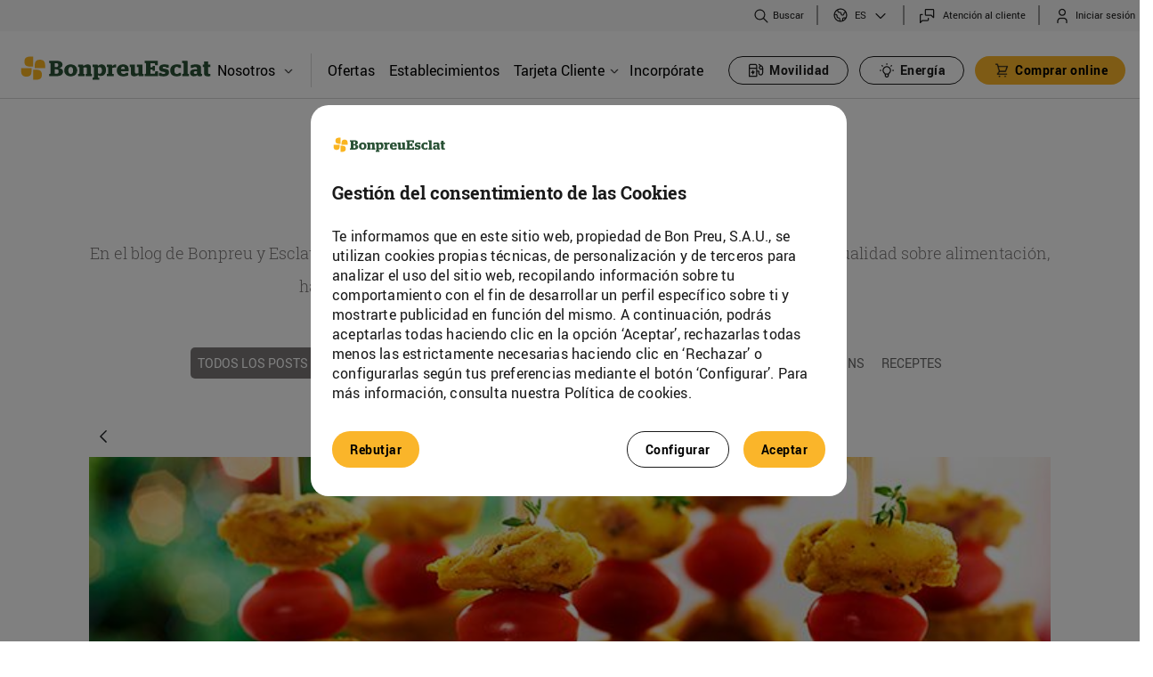

--- FILE ---
content_type: text/html;charset=UTF-8
request_url: https://www.bonpreuesclat.cat/es/blog/-/blogs/minibroquetes-de-pollastre-marinat-amb-mango-i-tomaquet?_com_liferay_blogs_web_portlet_BlogsPortlet_redirect=https%3A%2F%2Fwww.bonpreuesclat.cat%2Fes%2Fblog%3Fp_p_id%3Dcom_liferay_blogs_web_portlet_BlogsPortlet%26p_p_lifecycle%3D0%26p_p_state%3Dnormal%26p_p_mode%3Dview%26p_r_p_resetCur%3Dtrue%26p_r_p_categoryId%3D21311%26_com_liferay_blogs_web_portlet_BlogsPortlet_cur%3D1%26_com_liferay_blogs_web_portlet_BlogsPortlet_delta%3D6
body_size: 30471
content:




































		<!DOCTYPE html>







































































<html class="ltr" dir="ltr" lang="es-ES" > <!--style="visibility: hidden;" -->
<head>
	<!-- Google Tag Manager -->
	<script type="text/javascript" src="/ruxitagentjs_ICANQVfqrux_10327251022105625.js" data-dtconfig="app=a8c7edca10faf848|owasp=1|featureHash=ICANQVfqrux|msl=153600|srsr=10000|rdnt=1|uxrgce=1|cuc=3lh9t0tx|srms=2,1,0,0%2Ftextarea%2Cinput%2Cselect%2Coption;0%2Fdatalist;0%2Fform%20button;0%2F%5Bdata-dtrum-input%5D;0%2F.data-dtrum-input;1%2F%5Edata%28%28%5C-.%2B%24%29%7C%24%29|mel=100000|expw=1|lastModification=1765265448005|tp=500,50,0|srbbv=2|agentUri=/ruxitagentjs_ICANQVfqrux_10327251022105625.js|reportUrl=/rb_bf90373ifi|rid=RID_2127263022|rpid=1812874092|domain=bonpreuesclat.cat"></script><script>(function(w,d,s,l,i){w[l]=w[l]||[];w[l].push({'gtm.start':
					new Date().getTime(),event:'gtm.js'});var f=d.getElementsByTagName(s)[0],
				j=d.createElement(s),dl=l!='dataLayer'?'&l='+l:'';j.async=true;j.src=
				'https://www.googletagmanager.com/gtm.js?id='+i+dl;f.parentNode.insertBefore(j,f);
		})(window,document,'script','dataLayer','GTM-5JX5ZBW');</script>
	<script async src="https://www.googletagmanager.com/gtag/js?id=G-ZFW8CJ1T19"></script>
	<script>

		// 1) Eliminamos duplicados de CUSTOMER_INTERNAL_ID
		;(function removeDuplicateCustomerInternalIdCookies() {
			const COOKIE_NAME = 'CUSTOMER_INTERNAL_ID';
			const cookieArr = document.cookie.split(';');
			let seen = false;

			cookieArr.forEach(cookie => {
				const [rawName] = cookie.split('=');
				const name = rawName.trim();

				if (name === COOKIE_NAME) {
					if (!seen) {
						seen = true;  // primera ocurrencia: la mantenemos
					} else {
						// duplicado: expiramos la cookie
						document.cookie = COOKIE_NAME +
								'=; expires=Thu, 01 Jan 1970 00:00:00 UTC; path=/';
					}
				}
			});
		})();

		// 2) Hacemos el console.log con la interpolación FTL
		console.log("");

		let cookiebp_user_id;
		const cookieArr = document.cookie.split(";");

		for (let i = 0; i < cookieArr.length; i++) {
			const [rawName, ...rest] = cookieArr[i].split("=");
			const name = rawName.trim();

			if (name === "CUSTOMER_INTERNAL_ID") {
				cookiebp_user_id = decodeURIComponent(rest.join('='));
			}
		}

		if (typeof cookiebp_user_id === "undefined") {
			// Si no existe la cookie, la creamos con 1 año de caducidad
			const fecha = new Date();
			fecha.setTime(fecha.getTime() + 365 * 24 * 60 * 60 * 1000);
			const expira = "expires=" + fecha.toUTCString();

			document.cookie = "CUSTOMER_INTERNAL_ID" + "=" +
					"" +
					"; " + expira + "; path=/";
			cookiebp_user_id = "";
		}

		// 3) Push a dataLayer y gtag
		window.dataLayer = window.dataLayer || [];
		window.dataLayer.push({ bp_user_id: cookiebp_user_id });

		function gtag() {
			dataLayer.push(arguments);
		}

		function getCookie2(name) {
			var cookieArr = document.cookie.split(";");

			for(var i = 0; i < cookieArr.length; i++) {
				var cookiePair = cookieArr[i].split("=");

				if(name == cookiePair[0].trim()) {
					return decodeURIComponent(cookiePair[1]);
				}
			}

			return null;
		}

		var cookie = getCookie2("PRIVACY_READ_EST20182");

		if (cookie == null) {
			gtag('consent', 'default', {
				'ad_storage': 'denied',
				'analytics_storage': 'denied',
				'ad_user_data': 'denied',
				'ad_personalization': 'denied'
			});
		} else {
			gtag('consent', 'update', {
				'analytics_storage': 'granted'
			});
		}
		gtag('set', 'user_properties', { user_id: cookiebp_user_id });
		gtag('js', new Date());
		gtag('config', 'G-ZFW8CJ1T19');
	</script>

	<!-- End Google Tag Manager -->

		<title>Minibroquetes de pollastre marinat amb mango i tomàquet - Bonpreu</title>

	<meta content="initial-scale=1.0, width=device-width" name="viewport" />
	<link rel="apple-touch-icon" href="https://www.bonpreuesclat.cat/o/bonpreu-corporative-theme/images/favicon.ico"/>

	<link media="all" href='//fonts.googleapis.com/css?family=Roboto:400,300,300italic,700,700italic,400italic' rel='stylesheet' type='text/css' />
  	<link rel="stylesheet" type="text/css" href="https://www.bonpreuesclat.cat/o/bonpreu-corporative-theme/css/slick/slick.css" />
	<link rel="stylesheet" type="text/css" href="https://www.bonpreuesclat.cat/o/bonpreu-corporative-theme/css/slick/slick-theme.css?custom=3" />






































<meta content="text/html; charset=UTF-8" http-equiv="content-type" />









<meta content="Ingredients para a 4 persones:
   400 g de contracuixa de pollastre desossada 200 g de
  tomàquets cirerol 2 mangos 1 llimona 1 cullerada de
  comí molt 1 cullerada de cúrcuma molta 1 branca de
  farigola 2 cullerades d’oli d’oliva verge extra sal
  pebre negre

  Preparació:

 ..." lang="ca-ES" name="description" /><meta content="blog Bonpreu, blog Esclat, blog Bonpreu i Esclat" lang="ca-ES" name="keywords" />



<meta name="viewport" content="width=device-width, initial-scale=1.0">



<script data-senna-track="permanent" src="/combo?browserId=chrome&minifierType=js&languageId=es_ES&b=7310&t=1768822092115&/o/frontend-js-jquery-web/jquery/jquery.min.js&/o/frontend-js-jquery-web/jquery/init.js&/o/frontend-js-jquery-web/jquery/ajax.js&/o/frontend-js-jquery-web/jquery/bootstrap.bundle.min.js&/o/frontend-js-jquery-web/jquery/collapsible_search.js&/o/frontend-js-jquery-web/jquery/fm.js&/o/frontend-js-jquery-web/jquery/form.js&/o/frontend-js-jquery-web/jquery/popper.min.js&/o/frontend-js-jquery-web/jquery/side_navigation.js" type="text/javascript"></script>
<link data-senna-track="temporary" href="https://www.bonpreuesclat.cat/es/-/blogs/minibroquetes-de-pollastre-marinat-amb-mango-i-tomaquetblog" hreflang="es-ES" rel="canonical" />
<link data-senna-track="temporary" href="https://www.bonpreuesclat.cat/-/blogs/minibroquetes-de-pollastre-marinat-amb-mango-i-tomaquet/ca/blog" hreflang="ca-ES" rel="alternate" />
<link data-senna-track="temporary" href="https://www.bonpreuesclat.cat/-/blogs/minibroquetes-de-pollastre-marinat-amb-mango-i-tomaquet/blog" rel="alternate" />

<meta property="og:locale" content="es_ES">
<meta property="og:locale:alternate" content="ca_ES">
<meta property="og:locale:alternate" content="es_ES">
<meta property="og:locale:alternate" content="en_US">
<meta property="og:locale:alternate" content="fr_FR">
<meta property="og:site_name" content="Bonpreu">
<meta property="og:title" content="Minibroquetes de pollastre marinat amb mango i tomàquet - Bonpreu">
<meta property="og:type" content="website">
<meta property="og:url" content="https://www.bonpreuesclat.cat/-/blogs/minibroquetes-de-pollastre-marinat-amb-mango-i-tomaquet">


<link href="https://www.bonpreuesclat.cat/o/bonpreu-corporative-theme/images/favicon.ico" rel="icon" />



<link class="lfr-css-file" data-senna-track="temporary" href="https://www.bonpreuesclat.cat/o/bonpreu-corporative-theme/css/clay.css?browserId=chrome&amp;themeId=bonpreucorporativetheme_WAR_bonpreucorporativetheme&amp;minifierType=css&amp;languageId=es_ES&amp;b=7310&amp;t=1768822152000" id="liferayAUICSS" rel="stylesheet" type="text/css" />



<link data-senna-track="temporary" href="/o/frontend-css-web/main.css?browserId=chrome&amp;themeId=bonpreucorporativetheme_WAR_bonpreucorporativetheme&amp;minifierType=css&amp;languageId=es_ES&amp;b=7310&amp;t=1768821998128" id="liferayPortalCSS" rel="stylesheet" type="text/css" />









	

	





	



	

		<link data-senna-track="temporary" href="/combo?browserId=chrome&amp;minifierType=&amp;themeId=bonpreucorporativetheme_WAR_bonpreucorporativetheme&amp;languageId=es_ES&amp;b=7310&amp;cercadorestabliments_WAR_cercadorestablimentsportlet:%2Fcss%2Fmain.css&amp;com_bonpreu_search_custom_portlet_SearchPortlet_INSTANCE_com_bonpreu_search_custom_portlet_SearchPortlet:%2Fcss%2Fmain.css&amp;com_liferay_blogs_web_portlet_BlogsPortlet:%2Fblogs%2Fcss%2Fmain.css&amp;com_liferay_journal_content_web_portlet_JournalContentPortlet_INSTANCE_uld3ZIMNvLZ7:%2Fcss%2Fmain.css&amp;com_liferay_portal_search_web_portlet_SearchPortlet:%2Fcss%2Fmain.css&amp;com_liferay_product_navigation_product_menu_web_portlet_ProductMenuPortlet:%2Fcss%2Fmain.css&amp;com_liferay_product_navigation_user_personal_bar_web_portlet_ProductNavigationUserPersonalBarPortlet:%2Fcss%2Fmain.css&amp;com_liferay_site_navigation_menu_web_portlet_SiteNavigationMenuPortlet:%2Fcss%2Fmain.css&amp;t=1768822152000" id="790ff7dc" rel="stylesheet" type="text/css" />

	







<script data-senna-track="temporary" type="text/javascript">
	// <![CDATA[
		var Liferay = Liferay || {};

		Liferay.Browser = {
			acceptsGzip: function() {
				return true;
			},

			

			getMajorVersion: function() {
				return 131.0;
			},

			getRevision: function() {
				return '537.36';
			},
			getVersion: function() {
				return '131.0';
			},

			

			isAir: function() {
				return false;
			},
			isChrome: function() {
				return true;
			},
			isEdge: function() {
				return false;
			},
			isFirefox: function() {
				return false;
			},
			isGecko: function() {
				return true;
			},
			isIe: function() {
				return false;
			},
			isIphone: function() {
				return false;
			},
			isLinux: function() {
				return false;
			},
			isMac: function() {
				return true;
			},
			isMobile: function() {
				return false;
			},
			isMozilla: function() {
				return false;
			},
			isOpera: function() {
				return false;
			},
			isRtf: function() {
				return true;
			},
			isSafari: function() {
				return true;
			},
			isSun: function() {
				return false;
			},
			isWebKit: function() {
				return true;
			},
			isWindows: function() {
				return false;
			}
		};

		Liferay.Data = Liferay.Data || {};

		Liferay.Data.ICONS_INLINE_SVG = true;

		Liferay.Data.NAV_SELECTOR = '#navigation';

		Liferay.Data.NAV_SELECTOR_MOBILE = '#navigationCollapse';

		Liferay.Data.isCustomizationView = function() {
			return false;
		};

		Liferay.Data.notices = [
			

			
		];

		Liferay.PortletKeys = {
			DOCUMENT_LIBRARY: 'com_liferay_document_library_web_portlet_DLPortlet',
			DYNAMIC_DATA_MAPPING: 'com_liferay_dynamic_data_mapping_web_portlet_DDMPortlet',
			ITEM_SELECTOR: 'com_liferay_item_selector_web_portlet_ItemSelectorPortlet'
		};

		Liferay.PropsValues = {
			JAVASCRIPT_SINGLE_PAGE_APPLICATION_TIMEOUT: 0,
			NTLM_AUTH_ENABLED: false,
			UPLOAD_SERVLET_REQUEST_IMPL_MAX_SIZE: 10737418240
		};

		Liferay.ThemeDisplay = {

			

			
				getLayoutId: function() {
					return '12';
				},

				

				getLayoutRelativeControlPanelURL: function() {
					return '/es/group/bonpreu/~/control_panel/manage?p_p_id=com_liferay_blogs_web_portlet_BlogsPortlet';
				},

				getLayoutRelativeURL: function() {
					return '/es/blog';
				},
				getLayoutURL: function() {
					return 'https://www.bonpreuesclat.cat/es/blog';
				},
				getParentLayoutId: function() {
					return '3';
				},
				isControlPanel: function() {
					return false;
				},
				isPrivateLayout: function() {
					return 'false';
				},
				isVirtualLayout: function() {
					return false;
				},
			

			getBCP47LanguageId: function() {
				return 'es-ES';
			},
			getCanonicalURL: function() {

				

				return 'https\x3a\x2f\x2fwww\x2ebonpreuesclat\x2ecat\x2f-\x2fblogs\x2fminibroquetes-de-pollastre-marinat-amb-mango-i-tomaquet';
			},
			getCDNBaseURL: function() {
				return 'https://www.bonpreuesclat.cat';
			},
			getCDNDynamicResourcesHost: function() {
				return '';
			},
			getCDNHost: function() {
				return '';
			},
			getCompanyGroupId: function() {
				return '20195';
			},
			getCompanyId: function() {
				return '20155';
			},
			getDefaultLanguageId: function() {
				return 'ca_ES';
			},
			getDoAsUserIdEncoded: function() {
				return '';
			},
			getLanguageId: function() {
				return 'es_ES';
			},
			getParentGroupId: function() {
				return '20182';
			},
			getPathContext: function() {
				return '';
			},
			getPathImage: function() {
				return '/image';
			},
			getPathJavaScript: function() {
				return '/o/frontend-js-web';
			},
			getPathMain: function() {
				return '/es/c';
			},
			getPathThemeImages: function() {
				return 'https://www.bonpreuesclat.cat/o/bonpreu-corporative-theme/images';
			},
			getPathThemeRoot: function() {
				return '/o/bonpreu-corporative-theme';
			},
			getPlid: function() {
				return '21114';
			},
			getPortalURL: function() {
				return 'https://www.bonpreuesclat.cat';
			},
			getScopeGroupId: function() {
				return '20182';
			},
			getScopeGroupIdOrLiveGroupId: function() {
				return '20182';
			},
			getSessionId: function() {
				return '';
			},
			getSiteAdminURL: function() {
				return 'https://www.bonpreuesclat.cat/group/bonpreu/~/control_panel/manage?p_p_lifecycle=0&p_p_state=maximized&p_p_mode=view';
			},
			getSiteGroupId: function() {
				return '20182';
			},
			getURLControlPanel: function() {
				return '/es/group/control_panel?refererPlid=21114';
			},
			getURLHome: function() {
				return 'https\x3a\x2f\x2fwww\x2ebonpreuesclat\x2ecat\x2fweb\x2fbonpreu\x2fhome';
			},
			getUserEmailAddress: function() {
				return '';
			},
			getUserId: function() {
				return '20159';
			},
			getUserName: function() {
				return '';
			},
			isAddSessionIdToURL: function() {
				return false;
			},
			isImpersonated: function() {
				return false;
			},
			isSignedIn: function() {
				return false;
			},
			isStateExclusive: function() {
				return false;
			},
			isStateMaximized: function() {
				return false;
			},
			isStatePopUp: function() {
				return false;
			}
		};

		var themeDisplay = Liferay.ThemeDisplay;

		Liferay.AUI = {

			

			getAvailableLangPath: function() {
				return 'available_languages.jsp?browserId=chrome&themeId=bonpreucorporativetheme_WAR_bonpreucorporativetheme&colorSchemeId=01&minifierType=js&languageId=es_ES&b=7310&t=1768822273406';
			},
			getCombine: function() {
				return true;
			},
			getComboPath: function() {
				return '/combo/?browserId=chrome&minifierType=&languageId=es_ES&b=7310&t=1768824696815&';
			},
			getDateFormat: function() {
				return '%d/%m/%Y';
			},
			getEditorCKEditorPath: function() {
				return '/o/frontend-editor-ckeditor-web';
			},
			getFilter: function() {
				var filter = 'raw';

				
					
						filter = 'min';
					
					

				return filter;
			},
			getFilterConfig: function() {
				var instance = this;

				var filterConfig = null;

				if (!instance.getCombine()) {
					filterConfig = {
						replaceStr: '.js' + instance.getStaticResourceURLParams(),
						searchExp: '\\.js$'
					};
				}

				return filterConfig;
			},
			getJavaScriptRootPath: function() {
				return '/o/frontend-js-web';
			},
			getLangPath: function() {
				return 'aui_lang.jsp?browserId=chrome&themeId=bonpreucorporativetheme_WAR_bonpreucorporativetheme&colorSchemeId=01&minifierType=js&languageId=es_ES&b=7310&t=1768824696815';
			},
			getPortletRootPath: function() {
				return '/html/portlet';
			},
			getStaticResourceURLParams: function() {
				return '?browserId=chrome&minifierType=&languageId=es_ES&b=7310&t=1768824696815';
			}
		};

		Liferay.authToken = 'OlB8Jh2G';

		

		Liferay.currentURL = '\x2fes\x2fblog\x2f-\x2fblogs\x2fminibroquetes-de-pollastre-marinat-amb-mango-i-tomaquet\x3f_com_liferay_blogs_web_portlet_BlogsPortlet_redirect\x3dhttps\x253A\x252F\x252Fwww\x2ebonpreuesclat\x2ecat\x252Fes\x252Fblog\x253Fp_p_id\x253Dcom_liferay_blogs_web_portlet_BlogsPortlet\x2526p_p_lifecycle\x253D0\x2526p_p_state\x253Dnormal\x2526p_p_mode\x253Dview\x2526p_r_p_resetCur\x253Dtrue\x2526p_r_p_categoryId\x253D21311\x2526_com_liferay_blogs_web_portlet_BlogsPortlet_cur\x253D1\x2526_com_liferay_blogs_web_portlet_BlogsPortlet_delta\x253D6';
		Liferay.currentURLEncoded = '\x252Fes\x252Fblog\x252F-\x252Fblogs\x252Fminibroquetes-de-pollastre-marinat-amb-mango-i-tomaquet\x253F_com_liferay_blogs_web_portlet_BlogsPortlet_redirect\x253Dhttps\x25253A\x25252F\x25252Fwww\x2ebonpreuesclat\x2ecat\x25252Fes\x25252Fblog\x25253Fp_p_id\x25253Dcom_liferay_blogs_web_portlet_BlogsPortlet\x252526p_p_lifecycle\x25253D0\x252526p_p_state\x25253Dnormal\x252526p_p_mode\x25253Dview\x252526p_r_p_resetCur\x25253Dtrue\x252526p_r_p_categoryId\x25253D21311\x252526_com_liferay_blogs_web_portlet_BlogsPortlet_cur\x25253D1\x252526_com_liferay_blogs_web_portlet_BlogsPortlet_delta\x25253D6';
	// ]]>
</script>

<script src="/o/js_loader_config?t=1768822092075" type="text/javascript"></script>
<script data-senna-track="permanent" src="/combo?browserId=chrome&minifierType=js&languageId=es_ES&b=7310&t=1768824696815&/o/frontend-js-aui-web/aui/aui/aui.js&/o/frontend-js-aui-web/liferay/modules.js&/o/frontend-js-aui-web/liferay/aui_sandbox.js&/o/frontend-js-aui-web/aui/attribute-base/attribute-base.js&/o/frontend-js-aui-web/aui/attribute-complex/attribute-complex.js&/o/frontend-js-aui-web/aui/attribute-core/attribute-core.js&/o/frontend-js-aui-web/aui/attribute-observable/attribute-observable.js&/o/frontend-js-aui-web/aui/attribute-extras/attribute-extras.js&/o/frontend-js-aui-web/aui/event-custom-base/event-custom-base.js&/o/frontend-js-aui-web/aui/event-custom-complex/event-custom-complex.js&/o/frontend-js-aui-web/aui/oop/oop.js&/o/frontend-js-aui-web/aui/aui-base-lang/aui-base-lang.js&/o/frontend-js-aui-web/liferay/dependency.js&/o/frontend-js-aui-web/liferay/util.js&/o/frontend-js-web/loader/config.js&/o/frontend-js-web/loader/loader.js&/o/frontend-js-web/liferay/dom_task_runner.js&/o/frontend-js-web/liferay/events.js&/o/frontend-js-web/liferay/lazy_load.js&/o/frontend-js-web/liferay/liferay.js&/o/frontend-js-web/liferay/global.bundle.js&/o/frontend-js-web/liferay/portlet.js&/o/frontend-js-web/liferay/workflow.js" type="text/javascript"></script>




	

	<script data-senna-track="temporary" src="/o/js_bundle_config?t=1768822110467" type="text/javascript"></script>


<script data-senna-track="temporary" type="text/javascript">
	// <![CDATA[
		
			
				
		

		

		
	// ]]>
</script>





	
		

			

			
				<script data-senna-track="permanent" id="googleAnalyticsScript" type="text/javascript">
					(function(i, s, o, g, r, a, m) {
						i['GoogleAnalyticsObject'] = r;

						i[r] = i[r] || function() {
							var arrayValue = i[r].q || [];

							i[r].q = arrayValue;

							(i[r].q).push(arguments);
						};

						i[r].l = 1 * new Date();

						a = s.createElement(o);
						m = s.getElementsByTagName(o)[0];
						a.async = 1;
						a.src = g;
						m.parentNode.insertBefore(a, m);
					})(window, document, 'script', '//www.google-analytics.com/analytics.js', 'ga');

					

					
						
							ga('create', 'UA-68497561-1', 'auto');
						
					

					

					

					ga('send', 'pageview');

					
						Liferay.on(
							'endNavigate',
							function(event) {
								ga('set', 'page', event.path);
								ga('send', 'pageview');
							}
						);
					
				</script>
			
		
		



	
		

			

			
		
	












	

	





	



	

		<script data-senna-track="temporary" src="/combo?browserId=chrome&amp;minifierType=&amp;themeId=bonpreucorporativetheme_WAR_bonpreucorporativetheme&amp;languageId=es_ES&amp;b=7310&amp;cercadorestabliments_WAR_cercadorestablimentsportlet:%2Fjs%2Fmarkerclusterer.js&amp;com_bonpreu_search_custom_portlet_SearchPortlet_INSTANCE_com_bonpreu_search_custom_portlet_SearchPortlet:%2Fjs%2Fmain.js&amp;t=1768822152000" type="text/javascript"></script>

	









	
							<link data-senna-track="temporary" href="https://www.bonpreuesclat.cat/es/blog/-/blogs/escuma-de-cava-amb-escopinyes-i-llimona?_com_liferay_blogs_web_portlet_BlogsPortlet_redirect=https%3A%2F%2Fwww.bonpreuesclat.cat%2Fes%2Fblog%3Fp_p_id%3Dcom_liferay_blogs_web_portlet_BlogsPortlet%26p_p_lifecycle%3D0%26p_p_state%3Dnormal%26p_p_mode%3Dview%26p_r_p_resetCur%3Dtrue%26p_r_p_categoryId%3D21311%26_com_liferay_blogs_web_portlet_BlogsPortlet_cur%3D1%26_com_liferay_blogs_web_portlet_BlogsPortlet_delta%3D6" rel="prev" />
						
	<link data-senna-track="temporary" href="/o/social-bookmarks-taglib/css/main.css?browserId=chrome&themeId=bonpreucorporativetheme_WAR_bonpreucorporativetheme&minifierType=css&languageId=es_ES&b=7310&t=1768822152000" rel="stylesheet" type="text/css" />










<link class="lfr-css-file" data-senna-track="temporary" href="https://www.bonpreuesclat.cat/o/bonpreu-corporative-theme/css/main.css?browserId=chrome&amp;themeId=bonpreucorporativetheme_WAR_bonpreucorporativetheme&amp;minifierType=css&amp;languageId=es_ES&amp;b=7310&amp;t=1768822152000" id="liferayThemeCSS" rel="stylesheet" type="text/css" />




	<style data-senna-track="temporary" type="text/css">
		.has-edit-mode-menu div#wrapper {
    height: 100%;
    min-height: 500px;
}

section#portlet_new-password p.portlet-title-text {
    display: none;
}
	</style>





	<style data-senna-track="temporary" type="text/css">

		

			

		

			

		

			

		

			

		

			

		

			

		

			

		

			

		

			

		

			

		

			

		

			

		

			

		

			

		

			

		

			

		

			

		

			

		

			

		

	</style>


<style data-senna-track="temporary" type="text/css">
</style>
<script type="text/javascript">
// <![CDATA[
Liferay.SPA = Liferay.SPA || {};
Liferay.SPA.cacheExpirationTime = -1;
Liferay.SPA.clearScreensCache = false;
Liferay.SPA.debugEnabled = false;
Liferay.SPA.excludedPaths = ["/c/document_library","/documents","/image"];
Liferay.SPA.loginRedirect = '';
Liferay.SPA.navigationExceptionSelectors = ':not([target="_blank"]):not([data-senna-off]):not([data-resource-href]):not([data-cke-saved-href]):not([data-cke-saved-href])';
Liferay.SPA.requestTimeout = 0;
Liferay.SPA.userNotification = {
	message: 'Parece que esto está tardando más de lo esperado.',
	timeout: 30000,
	title: 'Vaya'
};
// ]]>
</script><script type="text/javascript">
// <![CDATA[
Liferay.Loader.require('frontend-js-spa-web@4.0.27/liferay/init.es', function(frontendJsSpaWeb4027LiferayInitEs) {
try {
(function() {
var frontendJsSpaWebLiferayInitEs = frontendJsSpaWeb4027LiferayInitEs;
frontendJsSpaWebLiferayInitEs.default.init(
	function(app) {
		app.setPortletsBlacklist({"esdeveniments_WAR_esdevenimentsportlet":true,"com_liferay_nested_portlets_web_portlet_NestedPortletsPortlet":true,"com_liferay_site_navigation_directory_web_portlet_SitesDirectoryPortlet":true,"formularisweb_WAR_formulariswebportlet":true,"com_liferay_login_web_portlet_LoginPortlet":true,"documents_media_admin_portlet":true,"com_liferay_login_web_portlet_FastLoginPortlet":true});
		app.setValidStatusCodes([221,490,494,499,491,492,493,495,220]);
	}
);
})();
} catch (err) {
	console.error(err);
}
});
// ]]>
</script>







<script data-senna-track="temporary" type="text/javascript">
	if (window.Analytics) {
		window._com_liferay_document_library_analytics_isViewFileEntry = false;
	}
</script>

























<script type="text/javascript">
// <![CDATA[
Liferay.on(
	'ddmFieldBlur', function(event) {
		if (window.Analytics) {
			Analytics.send(
				'fieldBlurred',
				'Form',
				{
					fieldName: event.fieldName,
					focusDuration: event.focusDuration,
					formId: event.formId,
					page: event.page
				}
			);
		}
	}
);

Liferay.on(
	'ddmFieldFocus', function(event) {
		if (window.Analytics) {
			Analytics.send(
				'fieldFocused',
				'Form',
				{
					fieldName: event.fieldName,
					formId: event.formId,
					page: event.page
				}
			);
		}
	}
);

Liferay.on(
	'ddmFormPageShow', function(event) {
		if (window.Analytics) {
			Analytics.send(
				'pageViewed',
				'Form',
				{
					formId: event.formId,
					page: event.page,
					title: event.title
				}
			);
		}
	}
);

Liferay.on(
	'ddmFormSubmit', function(event) {
		if (window.Analytics) {
			Analytics.send(
				'formSubmitted',
				'Form',
				{
					formId: event.formId
				}
			);
		}
	}
);

Liferay.on(
	'ddmFormView', function(event) {
		if (window.Analytics) {
			Analytics.send(
				'formViewed',
				'Form',
				{
					formId: event.formId,
					title: event.title
				}
			);
		}
	}
);
// ]]>
</script>


		<script src="https://www.bonpreuesclat.cat/o/bonpreu-corporative-theme/js/app.js" type="text/javascript"></script>
	<script type="text/javascript" src="https://www.bonpreuesclat.cat/o/bonpreu-corporative-theme/js/jquery-ui.js"></script>
		<script src="https://www.bonpreuesclat.cat/o/bonpreu-corporative-theme/js/bonpreu-custom-senna-spa-fixes.js" type="text/javascript"></script>

	<script type="text/javascript">
		const v = getCookie("CUSTOMER_INTERNAL_ID");
		if (v === undefined || v === null || v === "") {
			if(Liferay.ThemeDisplay.isSignedIn()) {
				document.cookie = "CUSTOMER_INTERNAL_ID=; expires=Thu, 18 Dec 2100 12:00:00 UTC";
			}
		}
		var cookie = getCookie("PRIVACY_READ_EST20182");

		if (cookie == null) {
			window['ga-disable-UA-68497561-1'] = true;
			document.cookie = '_ga=; path=/; domain=.bonpreuesclat.cat; expires=Thu, 01 Jan 1970 00:00:00 UTC';
			document.cookie = '_gid=; path=/; domain=.bonpreuesclat.cat; expires=Thu, 01 Jan 1970 00:00:00 UTC';
			document.cookie = '_gat=; path=/; domain=.bonpreuesclat.cat; expires=Thu, 01 Jan 1970 00:00:00 UTC';
			$( window ).on( "load", function() {
				document.cookie = '_ga=; path=/; domain=.bonpreuesclat.cat; expires=Thu, 01 Jan 1970 00:00:00 UTC';
				document.cookie = '_ga_6WTZB186L5=; path=/; domain=.bonpreuesclat.cat; expires=Thu, 01 Jan 1970 00:00:00 UTC';
				document.cookie = '_ga_8TJB9JR463=; path=/; domain=.bonpreuesclat.cat; expires=Thu, 01 Jan 1970 00:00:00 UTC';
				document.cookie = '_ga_P40BJT9TV0=; path=/; domain=.bonpreuesclat.cat; expires=Thu, 01 Jan 1970 00:00:00 UTC';
				document.cookie = '_ga_ZFW8CJ1T19=; path=/; domain=.bonpreuesclat.cat; expires=Thu, 01 Jan 1970 00:00:00 UTC';
				document.cookie = '_ga=; path=/; domain=.bonpreuesclat.cat; expires=Thu, 01 Jan 1970 00:00:00 UTC';
				document.cookie = '_clck=; path=/; domain=.bonpreuesclat.cat; expires=Thu, 01 Jan 1970 00:00:00 UTC';
				document.cookie = '_clsk=; path=/; domain=.bonpreuesclat.cat; expires=Thu, 01 Jan 1970 00:00:00 UTC';
				document.cookie = '_gcl_au=; path=/; domain=.bonpreuesclat.cat; expires=Thu, 01 Jan 1970 00:00:00 UTC';
				document.cookie = '_uetsid=; path=/; domain=.bonpreuesclat.cat; expires=Thu, 01 Jan 1970 00:00:00 UTC';
				document.cookie = '_uetvid=; path=/; domain=.bonpreuesclat.cat; expires=Thu, 01 Jan 1970 00:00:00 UTC';
			});
		}

		function getCookie(name) {
			var cookieArr = document.cookie.split(";");

			for(var i = 0; i < cookieArr.length; i++) {
				var cookiePair = cookieArr[i].split("=");

				if(name == cookiePair[0].trim()) {
					return decodeURIComponent(cookiePair[1]);
				}
			}

			return null;
		}

			$(document).ready(function(){
				let searchParams = new URLSearchParams(window.location.search);
  				$(window).scroll(function(){
   					 if ($(this).scrollTop() > 100) {
               			 $('.scrollup').fadeIn();
        			 } else {
	           		$('.scrollup').fadeOut();
	        		}
	   			});
	   			$('.scrollup').click(function(){
	     			$("html, body").animate({ scrollTop: 0 }, 0);
	       			return false;
	    		});
				function handleLogout() {
					sessionStorage.clear();
				}
				setTimeout(function(){
					$('.bp-secondary-private-tanca-sessio a').on('click', handleLogout);
				}, 2000);
	 		});
	 		/*
 			$(window).load(function() {
			   $("html").css("visibility", "visible");
			});
			*/
	</script>





		<script>
			var cookie = getCookie("PRIVACY_READ_PUBL20182");
			function getCookie(name) {
				var cookieArr = document.cookie.split(";");

				// Loop through the array elements
				for(var i = 0; i < cookieArr.length; i++) {
					var cookiePair = cookieArr[i].split("=");

					if(name == cookiePair[0].trim()) {
						return decodeURIComponent(cookiePair[1]);
					}
				}

				return null;
			}
			if (cookie != null) {
				!function(f,b,e,v,n,t,s)
				{if(f.fbq)return;n=f.fbq=function(){n.callMethod?
						n.callMethod.apply(n,arguments):n.queue.push(arguments)};
					if(!f._fbq)f._fbq=n;n.push=n;n.loaded=!0;n.version='2.0';
					n.queue=[];t=b.createElement(e);t.async=!0;
					t.src=v;s=b.getElementsByTagName(e)[0];
					s.parentNode.insertBefore(t,s)}(window, document,'script',
						'https://connect.facebook.net/en_US/fbevents.js');
				fbq('init', '1083243961721883');
				fbq('track', 'PageView');
			} else {
				$( document ).ready(function() {
					document.cookie = '_fbp=; path=/; domain=.bonpreuesclat.cat; expires=Thu, 01 Jan 1970 00:00:00 UTC';
				});
			}
		</script>
		<noscript><img alt="" height="1" width="1" style="display:none"  src="https://www.facebook.com/tr?id=1083243961721883&ev=PageView&noscript=1"/></noscript>

	<meta name="google-site-verification" content="4DfcpXvNVTia7sMW7oRb3FFCSN7Zxw7YSY5ANVvAoRg" />

	<meta name="cf-2fa-verify" content="39e0ZaPNrJdBfxbxnCtM">

	<style>
		/* Clevergy modules CSS variables */
		:root {
			--clevergy-color-primary: #2A5135;
			--clevergy-button-color: #FAB52A;
			--clevergy-button-border-radius: 1000px;
			--clevergy-color-text: #000000;
			--clevergy-button-contrast-color: #000000;
			--clevergy-color-unselected: #808080;
			--clevergy-module-header-title-color: #000000;
		}
	</style>

</head>
<body class="chrome controls-visible bp-public yui3-skin-sam guest-site signed-out public-page site">

<!-- Google Tag Manager (noscript) -->
<noscript><iframe src="https://www.googletagmanager.com/ns.html?id=GTM-5JX5ZBW"
				  height="0" width="0" style="display:none;visibility:hidden"></iframe></noscript>
<!-- End Google Tag Manager (noscript) -->


















































































<div id="wrapper" style="margin-top: 0;">

		<header id="banner" class="main-header" role="banner">
			<section class="block">

	<div class="top-toolbar container-fluid bp-corporative-first-level-menu">
	<div class="container toolbar-wrapper">
	<div class="row">

<div class="col-12 toolbar-menu" style="float:left">
    <div class="toolbar-menu-bp-corporative d-flex flex-row justify-content-end align-items-center">
        <div class="bp-corporative search-bar d-flex flex-row">
            <div class="search-container-input">
                <img alt="search" class="ic_search_corp searchbutton-aux" src="/o/bonpreu-corporative-theme/images/bp_corporative/ics_buscador.svg">
                <form action="/búsqueda" method="get">
                    <input class="search-bp-corporative input-search" id="searchright" name="q" placeholder="Buscar">
                </form>
                <img alt="close" class="ic_search_corp searchbutton-close" src="/o/bonpreu-corporative-theme/images/bp_corporative/ics_x.svg">
            </div>
            <div class="search-container-buttons">
                <img alt="search" class="ic_search_corp searchbutton" src="/o/bonpreu-corporative-theme/images/bp_corporative/ics_buscador.svg">
                <span class="search-bp-corporative-span searchText">Buscar</span>
            </div>
            <script>
                var startCloseSearch = false;
                $(".search-container-buttons").on( "click", function() {
                    $(".search-container-buttons").addClass("search-container-buttons-hide");
                    $(".search-container-input").addClass("search-container-show");
                });
                $("img.ic_search_corp.searchbutton-aux").on( "click", function() {
                    $(".search-container-input form").submit();
                });
                $("img.ic_search_corp.searchbutton-close").on( "click", function() {
                    if (!startCloseSearch) {
                        startCloseSearch = true;
                        $(".search-container-buttons").removeClass("search-container-buttons-hide");
                        $(".search-container-input").removeClass("search-container-show");
                        startCloseSearch = false;
                    }
                });

            </script>
        </div>
        <div class="bp-corporative lang-bar d-flex flex-row align-items-center">
            <img alt="lang" class="bp-corporative-lang-icon" src="/o/bonpreu-corporative-theme/images/bp_corporative/ics_planeta.svg">
            <span class="bp-cororative-lang-text"></span>
            <div class="bp-cororative-lang-arrows">
                <img alt="up" class="bp-corporative-lang-up" src="/o/bonpreu-corporative-theme/images/bp_corporative/ic_chevron_up.png">
                <img alt="down" class="bp-corporative-lang-down" src="/o/bonpreu-corporative-theme/images/bp_corporative/ics_chevron_sota.svg">
            </div>
            <div class="submenu-lang">
                <div class="submenu-lang-ca"><a href=""><span>CAT</span></a></div>
                <div class="submenu-lang-es"><a href=""><span>ES</span></a></div>
            </div>
            <script>
                var lang = Liferay.ThemeDisplay.getLanguageId();
                var textLang = "";
                var hostBp = Liferay.ThemeDisplay.getPortalURL();
                var fullUrl = Liferay.ThemeDisplay.getLayoutURL();
                fullUrl = fullUrl.replace(hostBp, "");
                if (lang == "es_ES") {
                    textLang = "ES";
                    $(".submenu-lang-es").addClass("selected-lang");
                    $(".submenu-lang-es a").attr("href","javascript:void(0)");
                    fullUrl = fullUrl.replace("/es", "");
                    $(".submenu-lang-ca a").attr("href","/c/portal/update_language?p_l_id="+Liferay.ThemeDisplay.getPlid()+"&redirect="+fullUrl+"&languageId=ca_ES");
                } else {
                    textLang = "CAT";
                    $(".submenu-lang-ca").addClass("selected-lang");
                    $(".submenu-lang-ca a").attr("href","javascript:void(0)");
                    fullUrl = fullUrl.replace("/ca", "");
                    $(".submenu-lang-es a").attr("href","/c/portal/update_language?p_l_id="+Liferay.ThemeDisplay.getPlid()+"&redirect="+fullUrl+"&languageId=es_ES");
                }
                $(".bp-cororative-lang-text").text(textLang);

                var stopOpen = false;
                var stopClose = false;
                $(".bp-cororative-lang-arrows").on( "click", function() {
                    if ( !$(".submenu-lang").hasClass("lang-opened")) {
                        if(!stopOpen) {
                            stopOpen = true;
                            $(".submenu-lang").addClass("lang-opened");
                            $(".bp-corporative-lang-down").hide();
                            $(".bp-corporative-lang-up").show();
                            setTimeout(() => {
                                stopOpen = false;
                            }, 400);

                        }
                    };
                });
                $("body").on( "click", function() {
                    if ( $(".submenu-lang").hasClass("lang-opened")) {
                        if(!stopClose && !stopOpen) {
                            stopClose = true;
                            $(".submenu-lang").hide();
                            $(".submenu-lang").removeClass("lang-opened");
                            $(".bp-corporative-lang-up").hide();
                            $(".bp-corporative-lang-down").show();
                            stopClose = false;
                        }
                    }
                });
            </script>
        </div>
        <div class="bp-corporative atencio-al-client d-flex flex-row align-items-center">
            <a href="/es/contacte">
                <img alt="" class="bp-corporative-atencio-al-client-icon" src="/o/bonpreu-corporative-theme/images/bp_corporative/ics_atencio_client.svg">
                <span class="bp-cororative-atencio-al-client-text">Atención al cliente</span>
            </a>
        </div>
            <div class="bp-corporative user-login d-flex flex-row align-items-center">
                <a href="/c/portal/login">
                    <img alt="login" class="bp-corporative-user-login-icon" src="/o/bonpreu-corporative-theme/images/bp_corporative/ics_user.png">
                    <span class="bp-cororative-user-login-text">Iniciar sesión</span>
                </a>
            </div>
    </div>
</div>

	</div>
	</div>
	</div>

	<section id="header-search" class="search-form header-search magic-grid clearfix hidden-lg hidden-md">
		<div class="search-wrapper slice">
			<div id="search-input-wrapper" class="form-wrapper clearfix">
				<label for="search-input">Buscar</label>








































	

	<div class="portlet-boundary portlet-boundary_com_liferay_portal_search_web_portlet_SearchPortlet_  portlet-static portlet-static-end bp-public portlet-search " id="p_p_id_com_liferay_portal_search_web_portlet_SearchPortlet_">
		<span id="p_com_liferay_portal_search_web_portlet_SearchPortlet"></span>




	

	
		
			






































	
		
<section class="portlet" id="portlet_com_liferay_portal_search_web_portlet_SearchPortlet">


	<div class="portlet-content">

		<div class="autofit-row">
			<div class="autofit-col-expand">
					<p class="portlet-title-text">Búsqueda web</p>
			</div>

			<div>
				<div>
				</div>
			</div>
		</div>

		
			<div class=" portlet-content-container">
				


	<div class="portlet-body">



	
		
			
				
					



















































	

				

				
					
						


	

		





































	<div class="form-group-autofit search-input-group">
		<div class="form-group-item">
			<div class="input-group">
				<div class="input-group-item">

					<input class="bp-custom-search form-control input-group-inset input-group-inset-after search-input" placeholder="Buscar" type="text" value="" />

					<div class="bp-custom-search-button-div input-group-inset-item input-group-inset-item-after">
						<a class="bp-custom-search-button btn btn-light btn-unstyled">
							






















	
		<span
			class=""
			
		>
			
				
					


	
		<span  id="jbfs____"><svg aria-hidden="true" class="lexicon-icon lexicon-icon-search" focusable="false" ><use href="https://www.bonpreuesclat.cat/o/bonpreu-corporative-theme/images/clay/icons.svg#search"></use></svg></span>
	
	


	
		<span class="taglib-text hide-accessible">null</span>
	

				
			
		</span>
	



						</a>

					</div>
				</div>
			</div>
		</div>

		

		

		
			
				






































































	

		

		
			
				<input  class="field form-control"  id="_com_liferay_portal_search_web_portlet_SearchPortlet_scope"    name="_com_liferay_portal_search_web_portlet_SearchPortlet_scope"     type="hidden" value="this-site"   />
			
		

		
	









			
		
	</div>


<style>
	.toolbar .search-bar .bp-custom-search {
		display: none;
			}
</style>




	
	
					
				
			
		
	
	


	</div>

			</div>
		
	</div>
</section>
	

		
		







	</div>




			</div>
		</div>
	</section>


			</section>
			<section class="block">
				<div class="navigation">
					<nav class="navbar navbar-default bp-corporative-navbar mx-3" role="navigation">
						<div class="container">
							<div class="navbar-header">
								<a title='Menú' href="#"
								   class="navbar-toggle toggle-menu menu-left push-body icons home-icon" data-toggle="collapse"
								   data-target="#bonpreu-navbar-collapse-1">
								</a>
										<a class="navbar-brand icon-corporative-theme-link" href="/es/principal" title="Ir a Bonpreu">
											<img id="icon-corporative-theme" class="icon-corporative-theme" src="https://www.bonpreuesclat.cat/o/bonpreu-corporative-theme/images/bonpreu_logo_1_linea.svg" alt="Ir a Bonpreu">

										</a>
								<a title="Compra online" href="https://www.compraonline.bonpreuesclat.cat" class="bp-corporative-mobile-nav-link-2 ecommerce-link visible-xs-bp-corporative">
									<img class="ico-large" alt="Compra online" src="https://www.bonpreuesclat.cat/o/bonpreu-corporative-theme/images/bp_corporative/ics_carro_compra.svg" />
								</a>
									<a title="Login" href="/c/portal/login" class="bp-corporative-mobile-nav-link-1 ecommerce-link energia-link visible-xs-bp-corporative">
										<img class="ico-large" alt="Login" src="https://www.bonpreuesclat.cat/o/bonpreu-corporative-theme/images/bp_corporative/ics_user.png" />
									</a>
							</div>
							<div class="bp_modal_background"></div>
							<div class="collapse navbar-collapse cbp-spmenu cbp-spmenu-vertical cbp-spmenu-left" id="bonpreu-navbar-collapse-1">
								<div class="bonpreu-navbar-collapse-header">
									<a title='Menú' href="#"
									   class="navbar-toggle toggle-menu menu-left push-body icon-close" data-toggle="collapse"
									   data-target="#bonpreu-navbar-collapse-1">
									</a>

									<a onClick="showSearch('#mobile-menu-search')" href="javascript:void(0);" title='Buscar' class="icon-search-xs"></a>
								</div>

								<div class="visible-xs-bp-corporative">
									<section id="mobile-menu-search" class="search-form header-search magic-grid clearfix hidden-lg hidden-md">
										<div class="search-wrapper slice">
											<div id="search-input-wrapper" class="form-wrapper clearfix">
												<label for="search-input">Buscar</label>








































	

	<div class="portlet-boundary portlet-boundary_com_liferay_portal_search_web_portlet_SearchPortlet_  portlet-static portlet-static-end bp-public portlet-search " id="p_p_id_com_liferay_portal_search_web_portlet_SearchPortlet_">
		<span id="p_com_liferay_portal_search_web_portlet_SearchPortlet"></span>




	

	
		
			






































	
		
<section class="portlet" id="portlet_com_liferay_portal_search_web_portlet_SearchPortlet">


	<div class="portlet-content">

		<div class="autofit-row">
			<div class="autofit-col-expand">
					<p class="portlet-title-text">Búsqueda web</p>
			</div>

			<div>
				<div>
				</div>
			</div>
		</div>

		
			<div class=" portlet-content-container">
				


	<div class="portlet-body">



	
		
			
				
					



















































	

				

				
					
						


	

		





































	<div class="form-group-autofit search-input-group">
		<div class="form-group-item">
			<div class="input-group">
				<div class="input-group-item">

					<input class="bp-custom-search form-control input-group-inset input-group-inset-after search-input" placeholder="Buscar" type="text" value="" />

					<div class="bp-custom-search-button-div input-group-inset-item input-group-inset-item-after">
						<a class="bp-custom-search-button btn btn-light btn-unstyled">
							






















	
		<span
			class=""
			
		>
			
				
					


	
		<span  id="uvlz____"><svg aria-hidden="true" class="lexicon-icon lexicon-icon-search" focusable="false" ><use href="https://www.bonpreuesclat.cat/o/bonpreu-corporative-theme/images/clay/icons.svg#search"></use></svg></span>
	
	


	
		<span class="taglib-text hide-accessible">null</span>
	

				
			
		</span>
	



						</a>

					</div>
				</div>
			</div>
		</div>

		

		

		
			
				






































































	

		

		
			
				<input  class="field form-control"  id="_com_liferay_portal_search_web_portlet_SearchPortlet_scope"    name="_com_liferay_portal_search_web_portlet_SearchPortlet_scope"     type="hidden" value="this-site"   />
			
		

		
	









			
		
	</div>


<style>
	.toolbar .search-bar .bp-custom-search {
		display: none;
			}
</style>




	
	
					
				
			
		
	
	


	</div>

			</div>
		
	</div>
</section>
	

		
		







	</div>




											</div>
										</div>
									</section>

<div class="col-12 toolbar-menu" style="float:left">
    <div class="toolbar-menu-bp-corporative d-flex flex-row justify-content-end align-items-center">
        <div class="bp-corporative search-bar d-flex flex-row">
            <div class="search-container-input">
                <img alt="search" class="ic_search_corp searchbutton-aux" src="/o/bonpreu-corporative-theme/images/bp_corporative/ics_buscador.svg">
                <form action="/búsqueda" method="get">
                    <input class="search-bp-corporative input-search" id="searchright" name="q" placeholder="Buscar">
                </form>
                <img alt="close" class="ic_search_corp searchbutton-close" src="/o/bonpreu-corporative-theme/images/bp_corporative/ics_x.svg">
            </div>
            <div class="search-container-buttons">
                <img alt="search" class="ic_search_corp searchbutton" src="/o/bonpreu-corporative-theme/images/bp_corporative/ics_buscador.svg">
                <span class="search-bp-corporative-span searchText">Buscar</span>
            </div>
            <script>
                var startCloseSearch = false;
                $(".search-container-buttons").on( "click", function() {
                    $(".search-container-buttons").addClass("search-container-buttons-hide");
                    $(".search-container-input").addClass("search-container-show");
                });
                $("img.ic_search_corp.searchbutton-aux").on( "click", function() {
                    $(".search-container-input form").submit();
                });
                $("img.ic_search_corp.searchbutton-close").on( "click", function() {
                    if (!startCloseSearch) {
                        startCloseSearch = true;
                        $(".search-container-buttons").removeClass("search-container-buttons-hide");
                        $(".search-container-input").removeClass("search-container-show");
                        startCloseSearch = false;
                    }
                });

            </script>
        </div>
        <div class="bp-corporative lang-bar d-flex flex-row align-items-center">
            <img alt="lang" class="bp-corporative-lang-icon" src="/o/bonpreu-corporative-theme/images/bp_corporative/ics_planeta.svg">
            <span class="bp-cororative-lang-text"></span>
            <div class="bp-cororative-lang-arrows">
                <img alt="up" class="bp-corporative-lang-up" src="/o/bonpreu-corporative-theme/images/bp_corporative/ic_chevron_up.png">
                <img alt="down" class="bp-corporative-lang-down" src="/o/bonpreu-corporative-theme/images/bp_corporative/ics_chevron_sota.svg">
            </div>
            <div class="submenu-lang">
                <div class="submenu-lang-ca"><a href=""><span>CAT</span></a></div>
                <div class="submenu-lang-es"><a href=""><span>ES</span></a></div>
            </div>
            <script>
                var lang = Liferay.ThemeDisplay.getLanguageId();
                var textLang = "";
                var hostBp = Liferay.ThemeDisplay.getPortalURL();
                var fullUrl = Liferay.ThemeDisplay.getLayoutURL();
                fullUrl = fullUrl.replace(hostBp, "");
                if (lang == "es_ES") {
                    textLang = "ES";
                    $(".submenu-lang-es").addClass("selected-lang");
                    $(".submenu-lang-es a").attr("href","javascript:void(0)");
                    fullUrl = fullUrl.replace("/es", "");
                    $(".submenu-lang-ca a").attr("href","/c/portal/update_language?p_l_id="+Liferay.ThemeDisplay.getPlid()+"&redirect="+fullUrl+"&languageId=ca_ES");
                } else {
                    textLang = "CAT";
                    $(".submenu-lang-ca").addClass("selected-lang");
                    $(".submenu-lang-ca a").attr("href","javascript:void(0)");
                    fullUrl = fullUrl.replace("/ca", "");
                    $(".submenu-lang-es a").attr("href","/c/portal/update_language?p_l_id="+Liferay.ThemeDisplay.getPlid()+"&redirect="+fullUrl+"&languageId=es_ES");
                }
                $(".bp-cororative-lang-text").text(textLang);

                var stopOpen = false;
                var stopClose = false;
                $(".bp-cororative-lang-arrows").on( "click", function() {
                    if ( !$(".submenu-lang").hasClass("lang-opened")) {
                        if(!stopOpen) {
                            stopOpen = true;
                            $(".submenu-lang").addClass("lang-opened");
                            $(".bp-corporative-lang-down").hide();
                            $(".bp-corporative-lang-up").show();
                            setTimeout(() => {
                                stopOpen = false;
                            }, 400);

                        }
                    };
                });
                $("body").on( "click", function() {
                    if ( $(".submenu-lang").hasClass("lang-opened")) {
                        if(!stopClose && !stopOpen) {
                            stopClose = true;
                            $(".submenu-lang").hide();
                            $(".submenu-lang").removeClass("lang-opened");
                            $(".bp-corporative-lang-up").hide();
                            $(".bp-corporative-lang-down").show();
                            stopClose = false;
                        }
                    }
                });
            </script>
        </div>
        <div class="bp-corporative atencio-al-client d-flex flex-row align-items-center">
            <a href="/es/contacte">
                <img alt="" class="bp-corporative-atencio-al-client-icon" src="/o/bonpreu-corporative-theme/images/bp_corporative/ics_atencio_client.svg">
                <span class="bp-cororative-atencio-al-client-text">Atención al cliente</span>
            </a>
        </div>
            <div class="bp-corporative user-login d-flex flex-row align-items-center">
                <a href="/c/portal/login">
                    <img alt="login" class="bp-corporative-user-login-icon" src="/o/bonpreu-corporative-theme/images/bp_corporative/ics_user.png">
                    <span class="bp-cororative-user-login-text">Iniciar sesión</span>
                </a>
            </div>
    </div>
</div>

								</div>


<ul class="nav navbar-nav">
	<li class="visible-xs-bp-corporative bp-corporative-mobile-energria">
		<a href="https://www.bonpreuesclat.cat/energia">
            <span class="bp-corporative-icon-page">
                <img alt="energia" src="https://www.bonpreuesclat.cat/o/bonpreu-corporative-theme/images/bp_corporative/ics_light_bulb.png" />
            </span>
Energía		</a>
	</li>
	<li class="visible-xs-bp-corporative bp-corporative-mobile-mobilitat">
		<a href="https://www.bonpreuesclat.cat/esclatoil">
            <span class="bp-corporative-icon-page">
                <img alt="station" src="https://www.bonpreuesclat.cat/o/bonpreu-corporative-theme/images/bp_corporative/ics_station_plus.png" />
            </span>
Movilidad		</a>
	</li>
	<div class="visible-xs-bp-corporative bp-corporative-separator"></div>












				<li  class="bp_corporative_nav  dropdown bp_corporative_nosaltres" role="presentation">
						<a title="Nosotros" href="/es/nosaltres" class="dropdown-toggle bp-corporative-menu-parent-children" data-toggle="dropdown" role="button" aria-haspopup="true" aria-expanded="false">
                            <span class="visible-xs-bp-corporative bp-corporative-icon-page bp-corporative-icon-page-children-menu bp-corporative-icon-page-regular-menu">
                                <img alt="nostros" src="/image/layout_icon?img_id=52192594" />
                            </span>
							Nosotros
							<span class="custom-caret visible-desktop-bp-corporative"></span>
							<span class="custom-caret visible-desktop-bp-corporative custom-bp-caret-up"></span>
							<span class="bp-corporative-arrow-mobile visible-xs-bp-corporative">
                                <img alt="right" src="https://www.bonpreuesclat.cat/o/bonpreu-corporative-theme/images/bp_corporative/ics_chevron_right.png" />
                            </span>
						</a>
						<ul class="dropdown-menu bp-corporative-children-nav">
							<div class="visible-xs-bp-corporative">
								<div class="bp-corporative-children-nav-back">
                                    <span class="bp-corporative-children-nav-back-icon">
                                        <img alt="left" src="/o/bonpreu-corporative-theme/images/bp_corporative/ics_arrow_narrow_left.png" />
                                    </span>
Menú principal									<script>
										$(".bp-corporative-children-nav-back").on( "click", function() {
											$("ul.dropdown-menu.bp-corporative-children-nav.show").removeClass("show")
										});
										$(".bp-corporative-children-nav-clode").on( "click", function() {
											$("ul.dropdown-menu.bp-corporative-children-nav.show").removeClass("show")
										});
									</script>
								</div>
								<div class="bp-corporative-children-nav-clode">
									<a title='Menú' href="#" class="navbar-toggle toggle-menu menu-left push-body icon-close" data-toggle="collapse" data-target="#bonpreu-navbar-collapse-1">
									</a>
								</div>
								<div class="bp-corporative-children-nav-parent-page">
									Nosotros
								</div>
							</div>
							<div class="bp-corporative-children-nav-div">

											<li class="">
												<a title="Qué ofrecemos" href="/es/que-ofrecemos">
													Qué ofrecemos
												</a>
											</li>


											<li class="">
												<a title="Quienes somos" href="/es/quienes-somos">
													Quienes somos
												</a>
											</li>


											<li class="">
												<a title="Prensa" href="/es/premsa">
													Prensa
												</a>
											</li>

											<li class="">
												<a title="La nostra empremta" href="/es/la-nostra-empremta">
													La nostra empremta
												</a>
											</li>



											<li class="">
												<a title="Incorpórate" href="/es/treballa-amb-nosaltres">
													Incorpórate
												</a>
											</li>

											<li class="">
												<a title="Alquilamos locales" href="/es/lloguem-locals">
													Alquilamos locales
												</a>
											</li>

											<li class="">
												<a title="Buscamos nuevos locales" href="/es/busquem-nous-locals">
													Buscamos nuevos locales
												</a>
											</li>


											<li class="">
												<a title="Proveedores" href="/es/proveidors">
													Proveedores
												</a>
											</li>


											<li class="">
												<a title="BP Personas" href="/es/bp-persones">
													BP Personas
												</a>
											</li>

											<li class="selected-bp-corporative">
												<a title="Blog" href="/es/blog">
													Blog
												</a>
											</li>

							</div>
						</ul>
				</li>





				<li  class="bp_corporative_nav  " role="presentation">
						<a class="bp-corporative-menu-parent-no-children" title="Ofertas" href="/es/ofertes">
                            <span class="visible-xs-bp-corporative bp-corporative-icon-page bp-corporative-icon-page-regular-menu">
                                <img alt="ofertes" src="/image/layout_icon?img_id=69898494" />
                            </span>
							Ofertas
						</a>
				</li>





				<li  class="bp_corporative_nav  dropdown " role="presentation">
						<a class="bp-corporative-menu-parent-no-children" title="Establecimientos" href="/es/cercador-d-establiments">
                            <span class="visible-xs-bp-corporative bp-corporative-icon-page bp-corporative-icon-page-regular-menu">
                                <img alt="ofertes" src="/image/layout_icon?img_id=52192613" />
                            </span>
							Establecimientos
						</a>
				</li>





				<li  class="bp_corporative_nav  dropdown " role="presentation">
						<a title="Tarjeta Cliente" href="/es/targeta-client" class="dropdown-toggle bp-corporative-menu-parent-children" data-toggle="dropdown" role="button" aria-haspopup="true" aria-expanded="false">
                            <span class="visible-xs-bp-corporative bp-corporative-icon-page bp-corporative-icon-page-children-menu bp-corporative-icon-page-regular-menu">
                                <img alt="nostros" src="/image/layout_icon?img_id=52192619" />
                            </span>
							Tarjeta Cliente
							<span class="custom-caret visible-desktop-bp-corporative"></span>
							<span class="custom-caret visible-desktop-bp-corporative custom-bp-caret-up"></span>
							<span class="bp-corporative-arrow-mobile visible-xs-bp-corporative">
                                <img alt="right" src="https://www.bonpreuesclat.cat/o/bonpreu-corporative-theme/images/bp_corporative/ics_chevron_right.png" />
                            </span>
						</a>
						<ul class="dropdown-menu bp-corporative-children-nav">
							<div class="visible-xs-bp-corporative">
								<div class="bp-corporative-children-nav-back">
                                    <span class="bp-corporative-children-nav-back-icon">
                                        <img alt="left" src="/o/bonpreu-corporative-theme/images/bp_corporative/ics_arrow_narrow_left.png" />
                                    </span>
Menú principal									<script>
										$(".bp-corporative-children-nav-back").on( "click", function() {
											$("ul.dropdown-menu.bp-corporative-children-nav.show").removeClass("show")
										});
										$(".bp-corporative-children-nav-clode").on( "click", function() {
											$("ul.dropdown-menu.bp-corporative-children-nav.show").removeClass("show")
										});
									</script>
								</div>
								<div class="bp-corporative-children-nav-clode">
									<a title='Menú' href="#" class="navbar-toggle toggle-menu menu-left push-body icon-close" data-toggle="collapse" data-target="#bonpreu-navbar-collapse-1">
									</a>
								</div>
								<div class="bp-corporative-children-nav-parent-page">
									Tarjeta Cliente
								</div>
							</div>
							<div class="bp-corporative-children-nav-div">

											<li class="">
												<a title="Ventajas" href="/es/avantatges">
													Ventajas
												</a>
											</li>


											<li class="">
												<a title="Hazte la tarjeta" href="/es/fes-te-la-targeta">
													Hazte la tarjeta
												</a>
											</li>

											<li class="">
												<a title="Tarjeta vinculada" href="/es/targeta-vinculada-o-duplicat">
													Tarjeta vinculada
												</a>
											</li>


											<li class="">
												<a title="Renovación de Tarjeta Cliente" href="/es/renovacio-targeta-client">
													Renovación de Tarjeta Cliente
												</a>
											</li>


											<li class="">
												<a title="Modificación datos Tarjeta Cliente" href="/es/modificacio-dades-targeta-client">
													Modificación datos Tarjeta Cliente
												</a>
											</li>


											<li class="">
												<a title="Solicitud de facturación" href="/es/sol-licitud-de-facturacio">
													Solicitud de facturación
												</a>
											</li>



											<li class="">
												<a title="Facturación Tickets" href="/es/facturaci%C3%B3-tiquets">
													Facturación Tickets
												</a>
											</li>

											<li class="">
												<a title="Ja soc aquí" href="/es/llibre-nado">
													Ja soc aquí
												</a>
											</li>

							</div>
						</ul>
				</li>















































































































































































































































				<li  class="bp_corporative_nav  " role="presentation">
						<a class="bp-corporative-menu-parent-no-children" title="Incorpórate" href="/es/incorpora-t">
                            <span class="visible-xs-bp-corporative bp-corporative-icon-page bp-corporative-icon-page-regular-menu">
                                <img alt="ofertes" src="/image/layout_icon?img_id=52196918" />
                            </span>
							Incorpórate
						</a>
				</li>

























































































































































































































































































































































































































































































































































































































































































































































































































































































































































	<div class="visible-xs-bp-corporative bp-corporative-separator"></div>
	<li class="visible-xs-bp-corporative bp-corporative-mobile-energria">
		<a href="https://www.bonpreuesclat.cat/app-bonpreu-esclat">
			<span class="bp-corporative-icon-page"><img alt="ics_mobile" src="https://www.bonpreuesclat.cat/o/bonpreu-corporative-theme/images/bp_corporative/ics_mobile.png"/></span>
Nuestras aplicaciones		</a>
	</li>
	<li class="visible-xs-bp-corporative bp-corporative-mobile-mobilitat">
		<a href="#" onclick="$(&quot;.comprovar-codi-postal-btn button&quot;).click(); return false;">
			<span class="bp-corporative-icon-page"><img alt="ics_delivery" src="https://www.bonpreuesclat.cat/o/bonpreu-corporative-theme/images/bp_corporative/ics_delivery.png"/></span>
Servicios de entrega de compra online		</a>
	</li>
	<div class="visible-xs-bp-corporative bp-corporative-separator"></div>
	<li class="visible-xs-bp-corporative bp-corporative-mobile-energria">
		<a href="https://www.bonpreuesclat.cat/es/contacte">
			<span class="bp-corporative-icon-page"><img alt="ics_chat" src="https://www.bonpreuesclat.cat/o/bonpreu-corporative-theme/images/bp_corporative/ics_chat.png"/></span>
Atención al cliente		</a>
	</li>
	<img alt="language" class="visible-xs-bp-corporative bp-corporative-world" src="https://www.bonpreuesclat.cat/o/bonpreu-corporative-theme/images/bp_corporative/ics_world.png"/>
	<li class="dropdown visible-xs-bp-corporative bp-corporative-menu-language" role="presentation">








































	

	<div class="portlet-boundary portlet-boundary_com_liferay_site_navigation_language_web_portlet_SiteNavigationLanguagePortlet_  portlet-static portlet-static-end bp-public portlet-language " id="p_p_id_com_liferay_site_navigation_language_web_portlet_SiteNavigationLanguagePortlet_INSTANCE_customLanguageMobile_">
		<span id="p_com_liferay_site_navigation_language_web_portlet_SiteNavigationLanguagePortlet_INSTANCE_customLanguageMobile"></span>




	

	
		
			






































	
		
<section class="portlet" id="portlet_com_liferay_site_navigation_language_web_portlet_SiteNavigationLanguagePortlet_INSTANCE_customLanguageMobile">


	<div class="portlet-content">

		<div class="autofit-row">
			<div class="autofit-col-expand">
					<p class="portlet-title-text">Selector de idioma</p>
			</div>

			<div>
				<div>
				</div>
			</div>
		</div>

		
			<div class=" portlet-content-container">
				


	<div class="portlet-body">



	
		
			
				
					



















































	

				

				
					
						


	

		



































































	

		<a title='Selecciona el idioma' href='#' class="dropdown-toggle" data-toggle="dropdown" role="button" aria-haspopup="true" aria-expanded="false">

Selecciona el idioma		<span class="custom-caret"></span>
	</a>
	
	<ul class="dropdown-menu">
            	
                <li class="">
                    
<a href="/es/c/portal/update_language?p_l_id=21114&amp;redirect=%2Fes%2Fblog%2F-%2Fblogs%2Fminibroquetes-de-pollastre-marinat-amb-mango-i-tomaquet%3F_com_liferay_blogs_web_portlet_BlogsPortlet_redirect%3Dhttps%253A%252F%252Fwww.bonpreuesclat.cat%252Fes%252Fblog%253Fp_p_id%253Dcom_liferay_blogs_web_portlet_BlogsPortlet%2526p_p_lifecycle%253D0%2526p_p_state%253Dnormal%2526p_p_mode%253Dview%2526p_r_p_resetCur%253Dtrue%2526p_r_p_categoryId%253D21311%2526_com_liferay_blogs_web_portlet_BlogsPortlet_cur%253D1%2526_com_liferay_blogs_web_portlet_BlogsPortlet_delta%253D6&amp;languageId=ca_ES" class="language-entry-short-text" lang="ca-ES" >CAT</a>            
                </li>
            	
                <li class=" selected">
                    
<span class="language-entry-short-text" lang="es-ES" >ESP</span>            
                </li>
	</ul>



	
	
					
				
			
		
	
	


	</div>

			</div>
		
	</div>
</section>
	

		
		







	</div>




	</li>
	<div class="visible-xs-bp-corporative bp-corporative-separator"></div>
	<li class="space-blank-li"></li>
	<li class="menu-movil-capcalera-iquo hidden-xs-bp-corporative energia bp-corporative-mobilitat d-flex flex-row align-items-center" role="presentation">
		<a class="d-flex flex-row align-items-center" title="Mobilitat" style="" href="https://www.bonpreuesclat.cat/esclatoil">
			<img class="ico-small" alt="Contacta energia" src="/o/bonpreu-corporative-theme/images/bp_corporative/ics_station_plus.svg" />
			<span style="color: #1A1A1A;">Movilidad</span>
		</a>
	</li>
		<li class="space-blank-li"></li>
		<li class="menu-movil-capcalera-iquo hidden-xs-bp-corporative energia bp-corporative-energia d-flex flex-row align-items-center" role="presentation">
			<a class="d-flex flex-row align-items-center" title="Contacta energia" style="" href="https://www.bonpreuesclat.cat/energia">
				<img class="ico-small" alt="Contacta energia" src="/o/bonpreu-corporative-theme/images/bp_corporative/ics_energia_bombeta.svg" />
				<span style="color: #1A1A1A;">Energía</span>
			</a>
		</li>
	<li class="menu-movil-capcalera-iquo hidden-xs-bp-corporative compra-online-nav bp-corporative-online d-flex flex-row align-items-center" role="presentation">
		<a class="d-flex flex-row align-items-center" title="Compra online" href="https://www.compraonline.bonpreuesclat.cat">
			<img class="ico-small" alt="Compra online" src="/o/bonpreu-corporative-theme/images/bp_corporative/ics_shopping.png" />
			<img class="ico-large" alt="Compra online" src="/o/bonpreu-corporative-theme/images/bp_corporative/ics_shopping.png" />
			<span>Comprar online</span>
		</a>
	</li>
</ul>
<div class="hidden">








































	

	<div class="portlet-boundary portlet-boundary_1_WAR_collectionpointsportlet_  portlet-static portlet-static-end bp-public  " id="p_p_id_1_WAR_collectionpointsportlet_">
		<span id="p_1_WAR_collectionpointsportlet"></span>




	

	
		
			






































	
		
<section class="portlet" id="portlet_1_WAR_collectionpointsportlet">


	<div class="portlet-content">

		<div class="autofit-row">
			<div class="autofit-col-expand">
					<p class="portlet-title-text">Collection Points Portlet</p>
			</div>

			<div>
				<div>
				</div>
			</div>
		</div>

		
			<div class=" portlet-content-container">
				


	<div class="portlet-body">



	
		
			
				
					



















































	

				

				
					
						


	

		







































	
	<script type="text/javascript">
	Liferay.on('SPAReady', function() {
		 checkURLcompraonline();
	});
	Liferay.on('endNavigate', function() {
		 checkURLcompraonline();
	});

	function checkURLcompraonline() {
		$('a').filter('[href*="www.compraonline.bonpreuesclat.cat"]').click(
			function(event){
				event.preventDefault();
					_1_WAR_collectionpointsportlet_openDialog(event.currentTarget.href);
			}
		);
	}

	</script>

	


<script type="text/javascript">
// <![CDATA[
AUI().use('aui-base', function(A) {(function() {var $ = AUI.$;var _ = AUI._;
	if(A.one('#_1_WAR_collectionpointsportlet_goToIquoDriveButton')){
		A.one('#_1_WAR_collectionpointsportlet_goToIquoDriveButton').on(
			'click', function(event){
				event.preventDefault();
				window.parent.location.href='https://www.compraonline.bonpreuesclat.cat';
			}
		);
	}
})();});
// ]]>
</script>


 <script type="text/javascript">
// <![CDATA[

	Liferay.provide(
		window,
		'_1_WAR_collectionpointsportlet_openDialog',
		function(currentHref) {
		    var A = AUI();
		    var url = Liferay.PortletURL.createRenderURL();
	        url.setPortletId('1_WAR_collectionpointsportlet');
	        url.setWindowState('pop_up');
	        url.setParameter("currentHref", currentHref);
	 Liferay.Util.openWindow({
	        	dialog: {
					cssClass: 'ddl-form-settings-modal collection-points-modal',
	 				height: 540,
	 				width:410,
					resizable: false,
					align: Liferay.Util.Window.ALIGN_CENTER,
					centered: true,
	 				draggable: false,
					modal: true,
					destroyOnClose: true,
					destroyOnHide: true
					/*
					'toolbars.footer': [
						{
							cssClass: 'btn-lg btn-primary',
							label: '\u0043\u0061\u006e\u0063\u0065\u006c\u0061\u0072',
							on: {
								click: function() {
									Liferay.Util.getWindow('_1_WAR_collectionpointsportlet_zipCodeModal').destroy();
								}
							}
						}
					]
	        		*/
				},
	 dialogIframe: {
	 on: {
	 load : function(evt) {
	 if ($(window).width()< 440) {
	 var wid=($(window).width())-48;
	 wid=wid+"px";
	 $(".ddl-form-settings-modal.collection-points-modal").css("max-width",wid);
	 $(".ddl-form-settings-modal.collection-points-modal").css("width","100%!important");
	 $(".ddl-form-settings-modal.collection-points-modal").css("margin-left","24px!important");
	 $(".ddl-form-settings-modal.collection-points-modal").css("margin-right","24px!important");
	 }
	 setTimeout(function() {
	 var iframe= $(".dialog-iframe-node");
	 var iframeDocument = iframe[0].contentDocument;
	 var wh =( window.innerHeight)-70;
     var fh="90vh";
	 var h="85vh";
     var eh="105vh";
	 var modalContentHeight = $(iframeDocument).find('.collection-points-modal-content').height();
	 if (modalContentHeight) {
	 if($(iframeDocument).find('.codi-email-form').length>0){
         if(modalContentHeight>wh){
	 		$('.dialog-iframe-bd').css({"maxHeight":eh});
	 		$('.dialog-iframe-bd').css({"overflow":"scroll"});
	 		iframe.height(fh);
	 		$("#_1_WAR_collectionpointsportlet_zipCodeModal").height(h);
		 }
         else{
	 		$('.dialog-iframe-bd').css({"maxHeight":modalContentHeight+60});
	 		iframe.height(modalContentHeight+75);
	 		$("#_1_WAR_collectionpointsportlet_zipCodeModal").height(modalContentHeight+75);
	 		$('.dialog-iframe-bd').css({"overflow":"hidden"});
	 	}
	 }
	 else{
		 if(modalContentHeight>wh){
			 $("#_1_WAR_collectionpointsportlet_zipCodeModal").height(h);
			 $('.dialog-iframe-bd').css({"maxHeight":eh});
			 $('.dialog-iframe-bd').css({"overflow":"scroll"});
			 iframeDocument.height(fh);
		 }
		 else{
			 $("#_1_WAR_collectionpointsportlet_zipCodeModal").height(modalContentHeight+70);
			 $('.dialog-iframe-bd').css({"maxHeight":modalContentHeight+70});
			 iframeDocument.height(modalContentHeight);
			 $('.dialog-iframe-bd').css({"overflow":"hidden"});
			}
		 }
	 } else {
		 var modalContentHeight = $(iframeDocument).find('.collection-popup').last().height();
		 if(modalContentHeight>wh){
			$('.dialog-iframe-bd').css({"maxHeight":eh});
			$('.dialog-iframe-bd').css({"overflow":"scroll"});
			iframe.height(eh);
			$("#_1_WAR_collectionpointsportlet_zipCodeModal").height(h);
		 }
		 else{
			$('.dialog-iframe-bd').css({"maxHeight":modalContentHeight+70});
			iframe.height(modalContentHeight+75);
			$("#_1_WAR_collectionpointsportlet_zipCodeModal").height(modalContentHeight+85);
		 $('.dialog-iframe-bd').css({"overflow":"hidden"});
		 }
	 }
	 }, 100);
	 }
	 }
	 },
				id: '_1_WAR_collectionpointsportlet_zipCodeModal',
				//title: '\u0043\u006f\u006d\u0070\u0072\u0075\u0065\u0062\u0061\u0020\u006c\u0061\u0020\u0064\u0069\u0073\u0070\u006f\u006e\u0069\u0062\u0069\u006c\u0069\u0064\u0061\u0064\u0020\u0064\u0065\u006c\u0020\u0073\u0065\u0072\u0076\u0069\u0063\u0069\u006f\u0020\u0064\u0065\u0020\u0063\u006f\u006d\u0070\u0072\u0061\u0020\u006f\u006e\u006c\u0069\u006e\u0065\u0020\u0065\u006e\u0020\u0074\u0075\u0020\u007a\u006f\u006e\u0061',
	 uri: url
	 });
	 },
		['aui-base','liferay-portlet-url']
	);

// ]]>
</script>


<script type="text/javascript">

	var lastPostalCode='';	
	var lastPostalCodeValidation=false;	
	function validate_Codipostal (zipCodeValue) {
		try {
			// if(lastPostalCode!=zipCodeValue) {
				lastPostalCodeValidation=false;
				lastPostalCode = zipCodeValue;
				
				var zipCodePattern = /^\d{5}$|^\d{5}-\d{4}$/;
				
				var citiesDiv = $('.citySelectDiv');
				var cities = $("#_1_WAR_collectionpointsportlet_zipSearchCity");
				var postalCodiBtn=$(".postal-codi-popup-btn");
				cities.html("");
				cities.empty();
				
				var result = true;
				
				if(!zipCodePattern.test(zipCodeValue))
					result = false ;
				
				var data = JSON
						.parse($
								.ajax({
									//url :'/api/jsonws/targetes.targetesserveis/get-poblacions-by-codi-postal-directe/codipostal/'+codipostalValue,
								 	url : '/api/jsonws/targetes.targetesserveis/get-poblacions-by-codi-postal/codipostal/'+zipCodeValue,
									type : "GET",
									data : {
										p_auth : Liferay.authToken
									},
									async : false,
									success: function(data) { 
						            	 for(i=0;i<data.length;i++){
						            		 cities.append($('<option>', {
						     				    value: data[i],
						     				    text: data[i]
						            		 }));
						            	 }
						            	 
						            	 citiesDiv.removeClass('hidden');
										postalCodiBtn.removeClass("disabled");
										postalCodiBtn.removeAttr("disabled");
										postalCodiBtn.addClass("popup-btn-active");
						            }
								}).responseText);
	
				if (data.length > 0) {
					result = true;
					lastPostalCodeValidation=true;
				} else {
					result = false;
				}
			// }
			// else return lastPostalCodeValidation;

		} catch (err) {
			console.log(err);
			result = false;
		}
		
		
		if(result == false){
			citiesDiv.addClass('hidden');
		}
		
		return result;
	}

	$(".postal-codi-popup-btn").click(function(){
		postalCodiBtn.removeClass("popup-btn-active");
		postalCodiBtn.addClass("popup-btn-select");
	});
	$('.codi-postal-email').on('input', function() {

	});
	$(document).ready(function() {
		//set initial state.
		$('#dataProtection').val($(this).is(':checked'));

		$('#dataProtection').change(function() {
			var emailInput = $('[name="_1_WAR_collectionpointsportlet_email"]');
			if($(this).is(":checked")) {
				if (emailInput.val().trim() !== "") {
					$('.postal-codi-email-btn').removeClass("disabled");
					$('.postal-codi-email-btn').removeAttr("disabled");
					$('.postal-codi-email-btn').addClass("popup-btn-active");
				}
			}
			else{
				$('.postal-codi-email-btn').addClass("disabled");
				$('.postal-codi-email-btn').attr("disabled","true");
				$('.postal-codi-email-btn').removeClass("popup-btn-active");
			}
		});
			$('.codi-postal-input-zip-code').on('input', function() {
				if ($(this).val().trim() !== '') {
					$('.zip-code-label').removeClass("d-none");
				} else {
					$('.zip-code-label').addClass("d-none");
				}
			});
		$('.codi-postal-email').on('input', function() {
			if ($(this).val().trim() !== '') {
				$('.codi-postal-email-label').removeClass("d-none");
			} else {
				$('.codi-postal-email-label').addClass("d-none");
			}
		});
		$("#_1_WAR_collectionpointsportlet_zipCode").on('input', function() {
			console.log("ready")
			var inputValue = $(this).val().trim();
			var $submitButton = $('.postal-codi-popup-btn');

			if (inputValue === '') {
				$submitButton.removeClass("popup-btn-active");
				$submitButton.addClass('popup-btn-disabled');
				$submitButton.prop('disabled', true);
			}
		});
		$(".codi-postal-email").on('input', function() {
			console.log("ready2")
			var inputValue = $(this).val().trim();
			if (inputValue != '') {
				if($('#dataProtection').is(':checked')) {
					$('.postal-codi-email-btn').removeClass("disabled");
					$('.postal-codi-email-btn').removeAttr("disabled");
					$('.postal-codi-email-btn').addClass("popup-btn-active");
				}
			}
			else {
				$('.postal-codi-email-btn').removeClass("popup-btn-active");
				$('.postal-codi-email-btn').addClass("disabled");
				$('.postal-codi-email-btn').attr("disabled","true");
			}
		});
	});
	function openInNewTab(url) {
		var win = window.open(url, '_blank');
		win.focus();
	}
</script>
<style>
	input:focus{
		box-shadow: none!important;
	}
	body.modal-open{
		overflow: hidden !important;
		/*position: fixed;*/ /*This style affecting modals in all pages having the button*/
	}
</style>



<div class="collection-points-modal-content formularis">
	<div class="popup-content-header collection-popup">
		<div class="col-xs-12 padding-x--0 d-flex flex-column align-items-center">
			<div class="d-flex flex-column align-items-center">
				<span class="icon-store mb-2"></span>
				<p class="modal-title mb-2">Comprueba la disponibilidad del servicio de compra online en tu zona</p>
			</div>
			<p class="modal-description">Introduce tu código postal</p>
		</div>
	</div>
	
	
					
			
			





























































<form action="https://www.bonpreuesclat.cat/es/blog?p_p_id=1_WAR_collectionpointsportlet&amp;p_p_lifecycle=1&amp;p_p_state=normal&amp;p_p_mode=view&amp;_1_WAR_collectionpointsportlet_javax.portlet.action=saveSearchedZipCode&amp;p_auth=OlB8Jh2G" class="form  " data-fm-namespace="_1_WAR_collectionpointsportlet_" id="_1_WAR_collectionpointsportlet_saveSearchedZipFm" method="POST" name="_1_WAR_collectionpointsportlet_saveSearchedZipFm" >
	
		<fieldset class="input-container" disabled="disabled">
	

	






































































	

		

		
			
				<input  class="field form-control"  id="_1_WAR_collectionpointsportlet_formDate"    name="_1_WAR_collectionpointsportlet_formDate"     type="hidden" value="1768869842964"   />
			
		

		
	









				<div class="row">
					<div class="col-12 codi-postal-input-container">
						






































































	

		

		
			
				<input  class="field form-control"  id="_1_WAR_collectionpointsportlet_currentHref"    name="_1_WAR_collectionpointsportlet_currentHref"     type="hidden" value=""   />
			
		

		
	









						<label for="zipCode" class="codi-postal-input-label zip-code-label d-none">Código postal</label>
						
							
							
						






























































	<div class="form-group input-text-wrapper">









	

		

		
			
				<input  class="field codi-postal-input codi-postal-input-zip-code form-control"  id="_1_WAR_collectionpointsportlet_zipCode"    name="_1_WAR_collectionpointsportlet_zipCode"   placeholder="Código postal" title="Código postal" type="text" value=""  style="padding-left:10px;color:black"  />
			
		

		
	







	</div>



					</div> 
			   		<div class="col-md-8 col-xs-12 d-none" >
				   		



























































<div class="form-group input-select-wrapper">
	

	

	<select class="form-control"  id="_1_WAR_collectionpointsportlet_zipSearchCity"  name="_1_WAR_collectionpointsportlet_zipSearchCity"   title="zip-search-city"  style="text-align-last: center;" >
		
			























































<option class=""    value=""  >

</option>
		

		

		
	</select>

	

	
</div>

<script>
	(function() {
		var select = document.getElementById('_1_WAR_collectionpointsportlet_zipSearchCity');

		if (select) {
			

			
		}
	})();
</script>
					</div>
				</div>







				<div class="new">
					<div class="check-field-codi">
						<div class="custom-check">
							<input type="checkbox" class="field remind-me-postal-codi" id="_1_WAR_collectionpointsportlet_remindMyChoise" name="_1_WAR_collectionpointsportlet_remindMyChoise"/>
							<label for="_1_WAR_collectionpointsportlet_remindMyChoise">
								Recuerda mis datos
							</label>
						</div>
					</div>
				</div>
				<div class="row rowFirstButtonPop">
						<div class="col-md-8 col-xs-12 " style="float:none; margin-left:auto; margin-right:auto;">
							




























































	
		<button
			class="btn disabled popup-btn-disabled postal-codi-popup-btn btn-primary"

			
				disabled
			

			id="_1_WAR_collectionpointsportlet_submitButton"

			
				name="_1_WAR_collectionpointsportlet_submitButton"
			

			

			type="submit"

			
			
		>
	





	<span class="lfr-btn-label">Comprueba el código postal</span>





	
		</button>
	







						</div>
				</div>

				<div class="row">
						<div class="col-md-8 col-xs-12 codi-postal-a-container" style="float:none; margin-left:auto; margin-right:auto;">
							<a class="go-to-online" onclick=openInNewTab("https://www.compraonline.bonpreuesclat.cat")>Ve a BonpreuEsclat online<img src="/o/bonpreu-portal-theme/images/codi-postal-redirect.png"></a>
						</div>
				</div>
			



























































	

	
		</fieldset>
	
</form>



<script type="text/javascript">
// <![CDATA[
AUI().use('liferay-form', function(A) {(function() {var $ = AUI.$;var _ = AUI._;
	Liferay.Form.register(
		{
			id: '_1_WAR_collectionpointsportlet_saveSearchedZipFm'

			
				, fieldRules: [

					

							

							{
								body: function (val,fieldNode, ruleValue) {
									if(val.length != 5){
										var citiesDiv = $('.citySelectDiv');
										var cities = $("#_1_WAR_collectionpointsportlet_zipSearchCity");
										cities.html("");
										cities.empty();
										citiesDiv.addClass('hidden');
										return false;
									}	
									return true
				           		},
								custom: true,
								errorMessage: '\u0045\u006c\u0020\u0063\u00f3\u0064\u0069\u0067\u006f\u0020\u0070\u006f\u0073\u0074\u0061\u006c\u0020\u0064\u0065\u0062\u0065\u0020\u0074\u0065\u006e\u0065\u0072\u0020\u0035\u0020\u0064\u00ed\u0067\u0069\u0074\u006f\u0073',
								fieldName: '_1_WAR_collectionpointsportlet_zipCode',
								validatorName: 'zipCode_custom'
							}

					

							,

							{
								body: function (val,fieldNode, ruleValue) {
									if(val.length != 5)
										return true;
									var result = false;	
									if(validate_Codipostal(val)) 
										result = true;
									return result;
			           			},
								custom: true,
								errorMessage: '\u0049\u006e\u0074\u0072\u006f\u0064\u0075\u0063\u0065\u0020\u0075\u006e\u0020\u0063\u00f3\u0064\u0069\u0067\u006f\u0020\u0070\u006f\u0073\u0074\u0061\u006c\u0020\u0076\u00e1\u006c\u0069\u0064\u006f',
								fieldName: '_1_WAR_collectionpointsportlet_zipCode',
								validatorName: 'zipCode_custom_1'
							}

					

							,

							{
								body: '',
								custom: false,
								errorMessage: '',
								fieldName: '_1_WAR_collectionpointsportlet_zipCode',
								validatorName: 'required'
							}

					

							,

							{
								body: '',
								custom: false,
								errorMessage: '',
								fieldName: '_1_WAR_collectionpointsportlet_zipSearchCity',
								validatorName: 'required'
							}

					

				]
			

			
				, onSubmit: function(event) {
					event.preventDefault();
				}
			

			, validateOnBlur: true
		}
	);

	var onDestroyPortlet = function(event) {
		if (event.portletId === '1_WAR_collectionpointsportlet') {
			delete Liferay.Form._INSTANCES['_1_WAR_collectionpointsportlet_saveSearchedZipFm'];
		}
	};

	Liferay.on('destroyPortlet', onDestroyPortlet);

	
		A.all('#_1_WAR_collectionpointsportlet_saveSearchedZipFm .input-container').removeAttribute('disabled');
	

	Liferay.fire(
		'_1_WAR_collectionpointsportlet_formReady',
		{
			formName: '_1_WAR_collectionpointsportlet_saveSearchedZipFm'
		}
	);
})();});
// ]]>
</script>
			<script type="text/javascript">
// <![CDATA[
AUI().use('aui-base', function(A) {(function() {var $ = AUI.$;var _ = AUI._;
				A.one('#_1_WAR_collectionpointsportlet_zipCode').on(
					'change' ,
					function(event){
						var formValidate = Liferay.Form.get('_1_WAR_collectionpointsportlet_saveSearchedZipFm');
						var submitButton = A.one('#_1_WAR_collectionpointsportlet_submitButton');
						formValidate.formValidator.validate();
						var isInvalidForm = formValidate.formValidator.hasErrors();
						if(!isInvalidForm){
							A.one('#_1_WAR_collectionpointsportlet_remindMyChoise').attr('checked',false);
						}
					}
				);
				A.one('#_1_WAR_collectionpointsportlet_zipCode').on(
					'keyup' ,
					function(event){
						var postalCode = event.target._node.value;
						if(postalCode.length==5) {
							validate_Codipostal(postalCode);
						}
					}
				);

				A.one('#_1_WAR_collectionpointsportlet_submitButton').on('click',
					function(event){

						var formValidate = Liferay.Form.get('_1_WAR_collectionpointsportlet_saveSearchedZipFm');
						formValidate.formValidator.validate();
						var isInvalidForm = formValidate.formValidator.hasErrors();
						if(!isInvalidForm){
							var form = A.one('#_1_WAR_collectionpointsportlet_saveSearchedZipFm');
							submitForm(form);
						}
					}
				)
			})();});
// ]]>
</script>
		
		
</div>

<style>

	#_1_WAR_collectionpointsportlet_saveSearchedZipFm .col-md-4.col-xs-12 {
		margin: 0 !important;
	}

	/*#_1_WAR_collectionpointsportlet_saveSearchedZipFm .col-md-8.col-xs-12 {*/
	/*	margin: 0 !important;*/
	/*}*/

	#_1_WAR_collectionpointsportlet_saveSearchedZipFm .col-md-4.col-xs-12 .form-group {
		padding: 0 10px;
	}

	#_1_WAR_collectionpointsportlet_saveSearchedZipFm .col-md-8.col-xs-12 .form-group {
		padding: 0 10px;
	}

	#_1_WAR_collectionpointsportlet_saveSearchedZipFm .row {
		align-items: center;
		justify-content: center;
	}

	#_1_WAR_collectionpointsportlet_saveSearchedZipFm {
		max-width: none;
	}

	#_1_WAR_collectionpointsportlet_saveSearchedZipFm .col-md-8.col-xs-12 button {
		margin-top: 32px;
		margin-bottom: 16px;
	}
</style>
<script>
		$(document).ready(function() {
		var zipCodeInput = $('[name="_1_WAR_collectionpointsportlet_zipCode"]');
		if (zipCodeInput.val().trim() !== "") {
			$('.zip-code-label').removeClass("d-none");
			$('#_1_WAR_collectionpointsportlet_remindMyChoise').prop('checked', true);
			validate_Codipostal(zipCodeInput.val().trim());
	}
	});

</script>

	
	
					
				
			
		
	
	


	</div>

			</div>
		
	</div>
</section>
	

		
		







	</div>




</div>
								<div class="mobile-social visible-xs-bp-corporative">
										<ul class="social">
											<li class="items"><a target="_blank" title="Instagram" href="https://instagram.com/bonpreuesclat"><img src="https://www.bonpreuesclat.cat/o/bonpreu-corporative-theme/images/bp_corporative/ics_instagram_black.svg" alt="Instagram" class="icons"></a></li> 
											<li class="items"><a target="_blank" title="Twitter" href="https://twitter.com/bonpreuesclat"><img src="https://www.bonpreuesclat.cat/o/bonpreu-corporative-theme/images/bp_corporative/ics_x_social_black.svg" alt="Twitter" class="icons"></a></li>
											<li class="items"><a target="_blank" title="Linkedin" href="https://www.linkedin.com/company/bon-preu-sau"><img src="https://www.bonpreuesclat.cat/o/bonpreu-corporative-theme/images/bp_corporative/ics_linkedin_black.svg" alt="Linkedin" class="icons"></a></li>
											<li class="items"><a target="_blank" title="Facebook" href="https://www.facebook.com/supermercatsbonpreuesclat"><img src="https://www.bonpreuesclat.cat/o/bonpreu-corporative-theme/images/bp_corporative/ics_facebook_black.svg" alt="Facebook" class="icons"></a></li>
										</ul>
								</div>
							</div>
						</div>
					</nav>
				</div>
			</section>

		</header>


	<main id="content" role="main">


































	

		




















	
	
		<style type="text/css">
			.master-layout-fragment .portlet-header {
				display: none;
			}
		</style>

		

		















































	
		
		
		
		
			
				

					<section class="block portlet-m-blog">
	<div class="container tablet-fluid">
		<div class="center col-md-12 col-xs-12 col-sm-12">
			<div class="portlet-column portlet-column-only" id="column-1">
				<div class="portlet-dropzone portlet-column-content portlet-column-content-only" id="layout-column_column-1">







































	

	<div class="portlet-boundary portlet-boundary_com_liferay_journal_content_web_portlet_JournalContentPortlet_  portlet-static portlet-static-end bp-public portlet-journal-content " id="p_p_id_com_liferay_journal_content_web_portlet_JournalContentPortlet_INSTANCE_uld3ZIMNvLZ7_">
		<span id="p_com_liferay_journal_content_web_portlet_JournalContentPortlet_INSTANCE_uld3ZIMNvLZ7"></span>




	

	
		
			






































	
		
<section class="portlet" id="portlet_com_liferay_journal_content_web_portlet_JournalContentPortlet_INSTANCE_uld3ZIMNvLZ7">


	<div class="portlet-content">

		<div class="autofit-row">
			<div class="autofit-col-expand">
					<p class="portlet-title-text">BLOG_TITOL_PAGINA</p>
			</div>

			<div>
				<div>


















<div class="visible-interaction">
	
		

		

		

		
	
</div>				</div>
			</div>
		</div>

		
			<div class=" portlet-content-container">
				


	<div class="portlet-body">



	
		
			
				
					



















































	

				

				
					
						


	

		
































	
	
		
			
			
				
					
					
					

						

						<div class="" data-fragments-editor-item-id="20109-29045" data-fragments-editor-item-type="fragments-editor-mapped-item" >
							

















<div class="journal-content-article " data-analytics-asset-id="29043" data-analytics-asset-title="BLOG_TITOL_PAGINA" data-analytics-asset-type="web-content">
	

	<section class="block porlet-main-blog">
	<div class="tablet-fluid">
		<h1 class="porlet-title center">BLOG</h1>
		<h2 class="porlet-subtitle center d-none d-md-block">En el blog de Bonpreu y Esclat, puedes encontrar recetas, consejos nutricionales, información de actualidad sobre alimentación, hablamos sobre gastronomía de nuestro territorio y muchos otros temas.</h2>
    </div> 
</section>
</div>





							
						</div>
					
				
			
		
	




	

	

	

	

	

	




	
	
					
				
			
		
	
	


	</div>

			</div>
		
	</div>
</section>
	

		
		







	</div>












































	

	<div class="portlet-boundary portlet-boundary_com_liferay_asset_categories_navigation_web_portlet_AssetCategoriesNavigationPortlet_  portlet-static portlet-static-end bp-public portlet-asset-categories-navigation " id="p_p_id_com_liferay_asset_categories_navigation_web_portlet_AssetCategoriesNavigationPortlet_INSTANCE_QDS0oTkP0iJb_">
		<span id="p_com_liferay_asset_categories_navigation_web_portlet_AssetCategoriesNavigationPortlet_INSTANCE_QDS0oTkP0iJb"></span>




	

	
		
			






































	
		
<section class="portlet" id="portlet_com_liferay_asset_categories_navigation_web_portlet_AssetCategoriesNavigationPortlet_INSTANCE_QDS0oTkP0iJb">


	<div class="portlet-content">

		<div class="autofit-row">
			<div class="autofit-col-expand">
					<p class="portlet-title-text">Navegación por categorías</p>
			</div>

			<div>
				<div>
				</div>
			</div>
		</div>

		
			<div class=" portlet-content-container">
				


	<div class="portlet-body">



	
		
			
				
					



















































	

				

				
					
						


	

		






















































	
			


		<ul class="categories">
		    
			
			
			
		    <li class="active" >
		        <a href="https://www.bonpreuesclat.cat/es/blog?p_p_id=com_liferay_blogs_web_portlet_BlogsPortlet&p_p_lifecycle=0&p_p_state=normal&p_p_mode=view&p_r_p_resetCur=true&p_r_p_categoryId=0">TODOS LOS POSTS</a>
		    </li>
		    
			    
				<li class="" >
					
					
					
                    
					<a href="https://www.bonpreuesclat.cat/es/blog?p_p_id=com_liferay_blogs_web_portlet_BlogsPortlet&p_p_lifecycle=0&p_p_state=normal&p_p_mode=view&p_r_p_resetCur=true&p_r_p_categoryId=21313">Actualitat</a>


				</li>
			    
				<li class="" >
					
					
					
                    
					<a href="https://www.bonpreuesclat.cat/es/blog?p_p_id=com_liferay_blogs_web_portlet_BlogsPortlet&p_p_lifecycle=0&p_p_state=normal&p_p_mode=view&p_r_p_resetCur=true&p_r_p_categoryId=7956947">Consells i hàbits saludables</a>


				</li>
			    
				<li class="" >
					
					
					
                    
					<a href="https://www.bonpreuesclat.cat/es/blog?p_p_id=com_liferay_blogs_web_portlet_BlogsPortlet&p_p_lifecycle=0&p_p_state=normal&p_p_mode=view&p_r_p_resetCur=true&p_r_p_categoryId=9560853">Energia</a>


				</li>
			    
				<li class="" >
					
					
					
                    
					<a href="https://www.bonpreuesclat.cat/es/blog?p_p_id=com_liferay_blogs_web_portlet_BlogsPortlet&p_p_lifecycle=0&p_p_state=normal&p_p_mode=view&p_r_p_resetCur=true&p_r_p_categoryId=63012898">Gastronomia i tradicions</a>


				</li>
			    
				<li class="" >
					
					
					
                    
					<a href="https://www.bonpreuesclat.cat/es/blog?p_p_id=com_liferay_blogs_web_portlet_BlogsPortlet&p_p_lifecycle=0&p_p_state=normal&p_p_mode=view&p_r_p_resetCur=true&p_r_p_categoryId=1806378">Receptes</a>


				</li>
		</ul>






	
	
					
				
			
		
	
	


	</div>

			</div>
		
	</div>
</section>
	

		
		







	</div>












































	

	<div class="portlet-boundary portlet-boundary_com_liferay_blogs_web_portlet_BlogsPortlet_  portlet-static portlet-static-end bp-public portlet-blogs " id="p_p_id_com_liferay_blogs_web_portlet_BlogsPortlet_">
		<span id="p_com_liferay_blogs_web_portlet_BlogsPortlet"></span>




	

	
		
			






































	
		
<section class="portlet" id="portlet_com_liferay_blogs_web_portlet_BlogsPortlet">


	<div class="portlet-content">
			<a class="icon-monospaced portlet-icon-back text-default" href="https://www.bonpreuesclat.cat/es/blog?p_p_id=com_liferay_blogs_web_portlet_BlogsPortlet&amp;p_p_lifecycle=0&amp;p_p_state=normal&amp;p_p_mode=view&amp;p_r_p_resetCur=true&amp;p_r_p_categoryId=21311&amp;_com_liferay_blogs_web_portlet_BlogsPortlet_cur=1&amp;_com_liferay_blogs_web_portlet_BlogsPortlet_delta=6" title="Volver a la página índice">























	
		<span
			class=""
			
		>
			
				
					


	
		<span  id="qfkd__column1__2"><svg aria-hidden="true" class="lexicon-icon lexicon-icon-angle-left" focusable="false" ><use href="https://www.bonpreuesclat.cat/o/bonpreu-corporative-theme/images/clay/icons.svg#angle-left"></use></svg></span>
	
	


	
		<span class="taglib-text hide-accessible">null</span>
	

				
			
		</span>
	


			</a>

		<div class="autofit-row">
			<div class="autofit-col-expand">
					<p class="portlet-title-text">Blogs</p>
			</div>

			<div>
				<div>
				</div>
			</div>
		</div>

		
			<div class=" portlet-content-container">
				


	<div class="portlet-body">



	
		
			
				
					



















































	

				

				
					
						


	

		





































































































<form action="https://www.bonpreuesclat.cat/es/blog?p_p_id=com_liferay_blogs_web_portlet_BlogsPortlet&amp;p_p_lifecycle=1&amp;p_p_state=normal&amp;p_p_mode=view&amp;_com_liferay_blogs_web_portlet_BlogsPortlet_javax.portlet.action=%2Fblogs%2Fedit_entry&amp;p_auth=OlB8Jh2G" class="form  " data-fm-namespace="_com_liferay_blogs_web_portlet_BlogsPortlet_" id="_com_liferay_blogs_web_portlet_BlogsPortlet_fm1" method="post" name="_com_liferay_blogs_web_portlet_BlogsPortlet_fm1" >
	
		<fieldset class="input-container" disabled="disabled">
	

	






































































	

		

		
			
				<input  class="field form-control"  id="_com_liferay_blogs_web_portlet_BlogsPortlet_formDate"    name="_com_liferay_blogs_web_portlet_BlogsPortlet_formDate"     type="hidden" value="1768869842875"   />
			
		

		
	









	






































































	

		

		
			
				<input  class="field form-control"  id="_com_liferay_blogs_web_portlet_BlogsPortlet_cmd"    name="_com_liferay_blogs_web_portlet_BlogsPortlet_cmd"     type="hidden" value=""   />
			
		

		
	









	






































































	

		

		
			
				<input  class="field form-control"  id="_com_liferay_blogs_web_portlet_BlogsPortlet_entryId"    name="_com_liferay_blogs_web_portlet_BlogsPortlet_entryId"     type="hidden" value="11180758"   />
			
		

		
	










	<div class="widget-mode-detail" data-analytics-asset-id="11180758" data-analytics-asset-title="Minibroquetes de pollastre marinat amb mango i tomàquet" data-analytics-asset-type="blog">
		






































    
        
            
            

            
                
                    
                
                
        


        

        
            <div class="aspect-ratio aspect-ratio-bg-cover cover-image" style="background-image: url(https://www.bonpreuesclat.cat/documents/3118606/3118608/blog+broquetes+848x496.jpg/e1ecc87e-f27a-3ee2-9639-b2be945ae88d?version=1.0&t=1607088680961);"></div>
        

        <div class="container-fluid container-fluid-max-xl widget-mode-detail-header">
            
                <div class="row">
                    <div class="col-md-12 categories mx-auto widget-metadata">
                        

















	



	
		
			
				<span class="taglib-asset-categories-summary">
					
						

							

								<a class="label label-dark label-lg text-uppercase" href="https://www.bonpreuesclat.cat/es/blog?p_p_id=com_liferay_blogs_web_portlet_BlogsPortlet&amp;p_p_lifecycle=0&amp;p_p_state=normal&amp;p_p_mode=view&amp;p_r_p_categoryId=1806378">Recetas</a>

							

						
						
					
				</span>
			
			
		
	



	



	



	



	



	



	




                    </div>
                </div>
            

            <div class="row">
                <div class="col-md-12 mx-auto">
                    <h3 class="title">Minibroquetes de pollastre marinat amb mango i tomàquet</h3>

                    

                    
                    <span class="blog-date">08/diciembre/2020</span>


                </div>
            </div>
        </div>

        <div class="container-fluid container-fluid-max-xl widget-mode-detail-header"id="_com_liferay_blogs_web_portlet_BlogsPortlet_11180758" >
            

                

                
            

            <div class="row">
                <div class="col-md-12 mx-auto widget-mode-detail-text">
                    <p>
  <strong>Ingredients para a 4 persones:</strong>
  <br /> 400 g de contracuixa de pollastre desossada<br /> 200 g de
  tomàquets cirerol<br /> 2 mangos<br /> 1 llimona<br /> 1 cullerada de
  comí molt<br /> 1 cullerada de cúrcuma molta<br /> 1 branca de
  farigola<br /> 2 cullerades d’oli d’oliva verge extra<br /> sal<br />
  pebre negre</p>
<p>
  <strong>Preparació:</strong></p>
<ol>
  <li>Trosseja el pollastre i posa’l a marinar amb la ratlladura i el
    suc de la llimona, sal, pebre, comí, cúrcuma i farigola durant 24 h.</li>
  <li>Escalfa una paella amb una cullerada d’oli i salta-hi el pollastre
    adobat fins que estigui cuit. Reserva’l.</li>
  <li>Pela el mango i talla’l a daus. Renta i eixuga els tomàquets cirerols.</li>
  <li>Munta cada broqueta alternant-hi tres trossets de pollastre amb un
    de mango i un tomàquet.<br />   </li></ol>
<p>
  <img
    src="/documents/portlet_file_entry/20182/blog+broquetes+848x496+%282%29.jpg/acd64c93-9655-9bb3-753d-ca580a6e5299?&amp;imagePreview=1" style="display: block;margin-left: auto;margin-right: auto;" /></p>
<p> </p>
                </div>
            </div>
        </div>

    
    

<style>
    .aspect-ratio.aspect-ratio-bg-cover.cover-image {
        height: 400px;
        padding-bottom: 0px;
    }

    span.taglib-asset-categories-summary a.label.label-dark.label-lg.text-uppercase {
        border: 0;
        padding: 0;
        visibility: visible;
        float: left;
        color: #7b7878;
        text-decoration: underline;
        font-family: 'Roboto',sans-serif;
        font-size: 19.5px;
        padding-top: 15px;
    }

    h3.title {
        font-size: 32px !important;
        margin-bottom: 6px !important;
        text-align: left;
        color: #7b7878 !important;
        line-height: 32px !important;
        font-family: "Roboto Slab" !important;
    }

    auto.widget-metadata {
        margin-bottom: 7px;
    }

    .col-md-12.mx-auto.widget-mode-detail-text p {
        font-size: 15.4px;
    }

    @media (max-width: 991px) {
        section.block.portlet-m-blog .container.tablet-fluid {
            padding: 0px !important;
        }

        .aspect-ratio.aspect-ratio-bg-cover.cover-image {
            height: 150px;
            padding-bottom: 0px;
        }
    }


</style>
	</div>




























































	

	
		</fieldset>
	
</form>





<div class="container-fluid container-fluid-max-xl">
	

		

		
			<div class="row">
				<div class="col-md-10 col-md-offset-1 entry-navigation">
					<h2>
						<strong>Más entradas de blog</strong>
					</h2>

					<div class="row widget-mode-card">

						

						




































	<div class="col-lg-6">
		<div class="card">

			

			<div class="card-header">
				<div class="aspect-ratio aspect-ratio-8-to-3">
					<img alt="thumbnail" class="aspect-ratio-item-center-middle aspect-ratio-item-fluid" src="https://www.bonpreuesclat.cat/documents/3118606/3118608/Blog+Escuma+848x496.jpg/96f00e12-e05c-f96d-50c1-dd7b77a5f90d?version=1.0&amp;t=1607071030976" />
				</div>
			</div>

			<div class="card-body widget-topbar">
				<div class="autofit-row card-title">
					<div class="autofit-col autofit-col-expand">
						
							
							
							
						

						

						<h3 class="title"><a class="title-link" href="https://www.bonpreuesclat.cat/es/blog/-/blogs/escuma-de-cava-amb-escopinyes-i-llimona?_com_liferay_blogs_web_portlet_BlogsPortlet_redirect=https%3A%2F%2Fwww.bonpreuesclat.cat%2Fes%2Fblog%3Fp_p_id%3Dcom_liferay_blogs_web_portlet_BlogsPortlet%26p_p_lifecycle%3D0%26p_p_state%3Dnormal%26p_p_mode%3Dview%26p_r_p_resetCur%3Dtrue%26p_r_p_categoryId%3D21311%26_com_liferay_blogs_web_portlet_BlogsPortlet_cur%3D1%26_com_liferay_blogs_web_portlet_BlogsPortlet_delta%3D6">
							Escuma de cava amb escopinyes i llimona</a>
						</h3>
					</div>
				</div>

				<div class="autofit-row widget-metadata">

					

					<div class="autofit-col inline-item-before">
						<span class="sticker sticker-circle sticker-light user-icon-color-0 "><span class="inline-item"><svg class="lexicon-icon"><use href="https://www.bonpreuesclat.cat/o/bonpreu-corporative-theme/images/clay/icons.svg#user" /></svg></span></span>
					</div>

					<div class="autofit-col inline-item-before">
						<div class="autofit-row">
							<div class="autofit-col inline-item-before">
								<div class="text-truncate-inline">
									<a class="text-truncate username" href="">Sergi Haro</a>
								</div>

								<div class="text-secondary">
									07 dic

									
								</div>
							</div>
						</div>
					</div>
				</div>
			</div>

			<div class="card-footer">

				

				
					
				



































<div class="autofit-row autofit-float-end autofit-row-center widget-toolbar">
	

	

	

	<div class="autofit-col autofit-col-end">
		
			

			
				
					
				
				
		

		

























<div class="taglib-social-bookmarks" id="ykmt_column1_2_socialBookmarks">
	
		
		
			<ul class="list-unstyled inline">

				

			</ul>

			

				

				<div><button class="btn btn-monospaced btn-outline-borderless btn-sm btn-outline-secondary"title="share" type="button" ><span class="inline-item"><svg class="lexicon-icon lexicon-icon-share" role="presentation" viewBox="0 0 512 512"><use xlink:href="https://www.bonpreuesclat.cat/o/bonpreu-corporative-theme/images/clay/icons.svg#share" /></svg></span></button><div id="hump"></div></div>

			

		
	
</div>
	</div>
</div>
			</div>
		</div>
	</div>


						

						




































	<div class="col-lg-6">
		<div class="card">

			

			<div class="card-header">
				<div class="aspect-ratio aspect-ratio-8-to-3">
					<img alt="thumbnail" class="aspect-ratio-item-center-middle aspect-ratio-item-fluid" src="https://www.bonpreuesclat.cat/documents/3118606/3118608/Recepta+llu%C3%A7+Bonpreu.jpg/d7b3d79f-f0b3-fc3e-ba04-e4c21c2b0d11?version=1.0&amp;t=1607503346889" />
				</div>
			</div>

			<div class="card-body widget-topbar">
				<div class="autofit-row card-title">
					<div class="autofit-col autofit-col-expand">
						
							
							
							
						

						

						<h3 class="title"><a class="title-link" href="https://www.bonpreuesclat.cat/es/blog/-/blogs/lluc-amb-salsa-d-ametlles?_com_liferay_blogs_web_portlet_BlogsPortlet_redirect=https%3A%2F%2Fwww.bonpreuesclat.cat%2Fes%2Fblog%3Fp_p_id%3Dcom_liferay_blogs_web_portlet_BlogsPortlet%26p_p_lifecycle%3D0%26p_p_state%3Dnormal%26p_p_mode%3Dview%26p_r_p_resetCur%3Dtrue%26p_r_p_categoryId%3D21311%26_com_liferay_blogs_web_portlet_BlogsPortlet_cur%3D1%26_com_liferay_blogs_web_portlet_BlogsPortlet_delta%3D6">
							Lluç amb salsa d’ametlles</a>
						</h3>
					</div>
				</div>

				<div class="autofit-row widget-metadata">

					

					<div class="autofit-col inline-item-before">
						<span class="sticker sticker-circle sticker-light user-icon-color-0 "><span class="inline-item"><svg class="lexicon-icon"><use href="https://www.bonpreuesclat.cat/o/bonpreu-corporative-theme/images/clay/icons.svg#user" /></svg></span></span>
					</div>

					<div class="autofit-col inline-item-before">
						<div class="autofit-row">
							<div class="autofit-col inline-item-before">
								<div class="text-truncate-inline">
									<a class="text-truncate username" href="">Sergi Haro</a>
								</div>

								<div class="text-secondary">
									09 dic

									
								</div>
							</div>
						</div>
					</div>
				</div>
			</div>

			<div class="card-footer">

				

				
					
				



































<div class="autofit-row autofit-float-end autofit-row-center widget-toolbar">
	

	

	

	<div class="autofit-col autofit-col-end">
		
			

			
				
					
				
				
		

		

























<div class="taglib-social-bookmarks" id="fnfp_column1_2_socialBookmarks">
	
		
		
			<ul class="list-unstyled inline">

				

			</ul>

			

				

				<div><button class="btn btn-monospaced btn-outline-borderless btn-sm btn-outline-secondary"title="share" type="button" ><span class="inline-item"><svg class="lexicon-icon lexicon-icon-share" role="presentation" viewBox="0 0 512 512"><use xlink:href="https://www.bonpreuesclat.cat/o/bonpreu-corporative-theme/images/clay/icons.svg#share" /></svg></span></button><div id="lqek"></div></div>

			

		
	
</div>
	</div>
</div>
			</div>
		</div>
	</div>

					</div>
				</div>
			</div>
		
	

	<div class="row">
		<div class="col-md-8 col-md-offset-2">
			
		</div>
	</div>
</div>





	
	
					
				
			
		
	
	


	</div>

			</div>
		
	</div>
</section>
	

		
		







	</div>




</div>
			</div>
		</div>
	</div>
</section>

				
				
			
		
		
		
		
	


	










































	

	<div class="portlet-boundary portlet-boundary_it_smc_liferay_privacy_web_portlet_PrivacyPortlet_  portlet-static portlet-static-end bp-public smc-privacy-portlet " id="p_p_id_it_smc_liferay_privacy_web_portlet_PrivacyPortlet_">
		<span id="p_it_smc_liferay_privacy_web_portlet_PrivacyPortlet"></span>




	

	
		
			




















































	

	

	<div class="shadow-bp-div"></div>

	<div class="alert alert-info text-center privacy-info-message rgpdMessage" id="_it_smc_liferay_privacy_web_portlet_PrivacyPortlet_privacy-info-message">

		<div class="logoPrivacy">
			<img src="/o/bonpreu-corporative-theme/images/bonpreu_logo_1_linea.svg"></img>
		</div>
		<div class="titlePrivacy">
			Gestión del consentimiento de las Cookies
		</div>
		<div class="bodyPrivacy">
			Te informamos que en este sitio web, propiedad de Bon Preu, S.A.U., se utilizan cookies propias técnicas, de personalización y de terceros para analizar el uso del sitio web, recopilando información sobre tu comportamiento con el fin de desarrollar un perfil específico sobre ti y mostrarte publicidad en función del mismo. A continuación, podrás aceptarlas todas haciendo clic en la opción ‘Aceptar’, rechazarlas todas menos las estrictamente necesarias haciendo clic en ‘Rechazar’ o configurarlas según tus preferencias mediante el botón ‘Configurar’. Para más información, consulta nuestra Política de cookies.
		</div>

		
			
		

		<div class="button-holder d-flex flex-md-row flex-column" >

			




























































	
		<button
			class="btn order-2 order-md-1 btn-primary"

			

			id="_it_smc_liferay_privacy_web_portlet_PrivacyPortlet_koButton"

			
				name="_it_smc_liferay_privacy_web_portlet_PrivacyPortlet_koButton"
			

			

			type="button"

			
			
		>
	





	<span class="lfr-btn-label">Rebutjar</span>





	
		</button>
	







			




























































	
		<button
			class="btn order-3 order-md-2 btn-primary"

			

			id="_it_smc_liferay_privacy_web_portlet_PrivacyPortlet_denyButton"

			
				name="_it_smc_liferay_privacy_web_portlet_PrivacyPortlet_denyButton"
			

			

			type="button"

			
			
		>
	





	<span class="lfr-btn-label">Configurar</span>





	
		</button>
	







			




























































	
		<button
			class="btn order-1 order-md-3 btn-primary"

			

			id="_it_smc_liferay_privacy_web_portlet_PrivacyPortlet_okButton"

			
				name="_it_smc_liferay_privacy_web_portlet_PrivacyPortlet_okButton"
			

			

			type="button"

			
			
		>
	





	<span class="lfr-btn-label">Aceptar</span>





	
		</button>
	







		</div>
	</div>

	<script>

		$("#_it_smc_liferay_privacy_web_portlet_PrivacyPortlet_koButton").on( "click", function() {
			const customerId = getCookie("CUSTOMER_INTERNAL_ID");
			if (customerId === null) {
				gtag('event', 'EVE_COO_REBUTJAR', {
					'category': 'COOKIES',
					'name': 'EVE_COO_REBUTJAR'
				});
			} else {
				gtag('event', 'EVE_COO_REBUTJAR', {
					'category': 'COOKIES',
					'name': 'EVE_COO_REBUTJAR',
					'bp_user_id': getCookie("CUSTOMER_INTERNAL_ID")
				});
			}
		});

		$("#_it_smc_liferay_privacy_web_portlet_PrivacyPortlet_denyButton").on( "click", function() {
			const customerId = getCookie("CUSTOMER_INTERNAL_ID");
			if (customerId === null) {
				gtag('event', 'EVE_COO_CONFIGURAR', {
					'category': 'COOKIES',
					'name': 'EVE_COO_CONFIGURAR'
				});
			} else {
				gtag('event', 'EVE_COO_CONFIGURAR', {
					'category': 'COOKIES',
					'name': 'EVE_COO_CONFIGURAR',
					'bp_user_id': getCookie("CUSTOMER_INTERNAL_ID")
				});
			}
		});

		$("#_it_smc_liferay_privacy_web_portlet_PrivacyPortlet_okButton").on( "click", function() {
			const customerId = getCookie("CUSTOMER_INTERNAL_ID");
			if (customerId === null) {
				gtag('event', 'EVE_COO_ACEPTAR', {
					'category': 'COOKIES',
					'name': 'EVE_COO_ACEPTAR'
				});
			} else {
				gtag('event', 'EVE_COO_ACEPTAR', {
					'category': 'COOKIES',
					'name': 'EVE_COO_ACEPTAR',
					'bp_user_id': getCookie("CUSTOMER_INTERNAL_ID")
				});
			}
		});

		$("#_it_smc_liferay_privacy_web_portlet_PrivacyPortlet_okButton").on( "click", function() {
			createCookie("PRIVACY_READ20182");
			manageCookie("PRIVACY_READ_EST20182")
			manageCookie("PRIVACY_READ_PUBL20182")
			location.href=location.href;
		});
		$("#_it_smc_liferay_privacy_web_portlet_PrivacyPortlet_koButton").on( "click", function() {
			createCookie("PRIVACY_READ20182");
			location.href=location.href;
		});

		function manageCookie(nameCookie) {
			var cookie = getCookie(nameCookie);
			if (cookie == null) {
				createCookie(nameCookie);
			}
		}

		function createCookie(name) {
			var today = new Date();
			var expire = new Date();
			var nDays = 365;
			expire.setTime(today.getTime() + 3600000 * 24 * nDays);
			document.cookie = name+"="+escape(today.getTime())+ ";expires="+expire.toGMTString();
		}

		function getCookie(name) {
			var cookieArr = document.cookie.split(";");
			for(var i = 0; i < cookieArr.length; i++) {
				var cookiePair = cookieArr[i].split("=");
				if(name == cookiePair[0].trim()) {
					return decodeURIComponent(cookiePair[1]);
				}
			}
			return null;
		}
	</script>

	<script type="text/javascript">
// <![CDATA[
AUI().use('cookie', 'liferay-util-window', 'aui-base', function(A) {(function() {var $ = AUI.$;var _ = AUI._;
		var okButton = A.one('#_it_smc_liferay_privacy_web_portlet_PrivacyPortlet_okButton');
		var readMore = A.one('#_it_smc_liferay_privacy_web_portlet_PrivacyPortlet_readMore');
		var denyButton = A.one('#_it_smc_liferay_privacy_web_portlet_PrivacyPortlet_denyButton');
		var koButton = A.one('#_it_smc_liferay_privacy_web_portlet_PrivacyPortlet_koButton');

		$("#_it_smc_liferay_privacy_web_portlet_PrivacyPortlet_okButton").click(function() {
		hidePrivacyMessage();
		$(".shadow-bp-div").hide();
		});

		denyButton.on('click', function (event) {
			var redirect = $(".smc-privacy-portlet .journal-content-article a").attr("href");
			if (typeof redirect === "undefined") {
				redirect = "/ca/us-de-cookies";
			}
			if (redirect == null) {
				redirect = "/ca/us-de-cookies";
			}
			redirect = redirect+"#p_p_id_it_smc_liferay_privacy_web_portlet_PrivacyConfigurationPortlet_";
			window.open(redirect);
		});

		var wrapper = A.one('#wrapper');
		var privacyInfoMessage = A.one('#_it_smc_liferay_privacy_web_portlet_PrivacyPortlet_privacy-info-message');

		if (wrapper) {
			wrapper.addClass('wrapper-for-privacy-portlet');
		}

		if (privacyInfoMessage) {
			var hideStripPrivacyInfoMessage = privacyInfoMessage.one('.hide-strip-privacy-info-message');

			if (hideStripPrivacyInfoMessage) {
				hideStripPrivacyInfoMessage.on('click', hidePrivacyMessage);
			}
		}

		function hidePrivacyMessage() {
			$("#p_p_id_it_smc_liferay_privacy_web_portlet_PrivacyPortlet_").hide();

			var today = new Date();
			var expire = new Date();
			var nDays = 365;

			expire.setTime(today.getTime() + 3600000 * 24 * nDays);

			var expString = "expires=" + expire.toGMTString();

			cookieName = "PRIVACY_READ20182";
			cookieValue = today.getTime();

			document.cookie = cookieName+"="+escape(cookieValue)+ ";expires="+expire.toGMTString();

			wrapper.removeClass('wrapper-for-privacy-portlet');
		}
	})();});
// ]]>
</script>



<style>
	.shadow-bp-div {
		position: absolute;
		left: 0;
		width: 100%;
		height: 100%;
		top: 0;
		background-color: black;
		z-index: 1000;
		opacity: 0.5;
	}
	#p_p_id_it_smc_liferay_privacy_web_portlet_PrivacyPortlet_ .button-holder {
		margin-top: 16px !important;
		float: none !important;
	}
	button#_it_smc_liferay_privacy_web_portlet_PrivacyPortlet_koButton {
		margin-right: auto !important;
	}
	#p_p_id_it_smc_liferay_privacy_web_portlet_PrivacyPortlet_ .button-holder {
		margin-top: 32px !important;
		float: none !important;
		padding: 0 !important;
	}
	.button-holder.d-flex.flex-row button:focus {
		box-shadow: none !important;
	}
	.logoPrivacy {
		margin-bottom: 32px;
		text-align: left;
	}
	.logoPrivacy img {
		height: 19px;
		text-align: left;
	}
	.titlePrivacy {
		font-family: Roboto Slab;
		font-size: 20px;
		font-weight: 700;
		line-height: 26px;
		text-align: left;
	}
	.bodyPrivacy {
		font-family: Roboto;
		font-size: 16px;
		font-weight: 400;
		line-height: 22px;
		letter-spacing: 0.20000000298023224px;
		text-align: left;
		margin-top: 24px;
	}
	#p_p_id_it_smc_liferay_privacy_web_portlet_PrivacyPortlet_ .privacy-info-message {
		padding: 32px 24px !important;
		position: fixed;
		bottom: 0px;
		right: 0px;
		left: calc(50% - 301px);
		max-height: 90%;
		max-height: calc(100vh - 2em);
		overflow-y: auto;
		background-color: #FFFFFF;
		border: 0px solid #8a6d3b;
		border-radius: 20px;
		bottom: calc(50% - 207px) !important;
		color: #1A1A1A;
		font-size: 15px;
		margin: 10px;
		padding: 10px;
		width: 602px;
		z-index: 9999;
		text-shadow: none;
	}

	#_it_smc_liferay_privacy_web_portlet_PrivacyPortlet_denyButton {
		background-color: #FFFFFF !important;
		font-size: 14px !important;
		font-weight: bold !important;
		letter-spacing: 0.5px !important;
		line-height: 19px !important;
		text-transform: none !important;
		text-decoration: none;
		padding: 10px 20px !important;
		border-radius: 999px !important;
		-moz-border-radius: 999px !important;
		-webkit-border-radius: 999px !important;
		color: #1A1A1A;
		border: 1px solid #1A1A1A;
		border-color: #1A1A1A !important;
		margin-right: 16px;
	}
	#_it_smc_liferay_privacy_web_portlet_PrivacyPortlet_koButton,
	button#_it_smc_liferay_privacy_web_portlet_PrivacyPortlet_okButton {
		background-color: #FAB52A !important;
		font-size: 14px !important;
		font-weight: bold !important;
		letter-spacing: 0.5px !important;
		line-height: 19px !important;
		text-transform: none !important;
		text-decoration: none;
		padding: 10px 20px !important;
		border-radius: 999px !important;
		-moz-border-radius: 999px !important;
		-webkit-border-radius: 999px !important;
		color: #1A1A1A;
		border: 0;
	}

	button#_it_smc_liferay_privacy_web_portlet_PrivacyPortlet_okButton:hover {
		text-decoration: none;
		color: #1A1A1A !important;
		background-color: #FDDE9B !important;
	}

	#_it_smc_liferay_privacy_web_portlet_PrivacyPortlet_koButton:hover,
	#_it_smc_liferay_privacy_web_portlet_PrivacyPortlet_denyButton:hover {
		border: 2px solid;
		padding-top: calc(10px - 0.8px) !important;
		padding-bottom: calc(10px - 0.8px) !important;
	}

	#p_p_id_it_smc_liferay_privacy_web_portlet_PrivacyPortlet_ .privacy-info-message p {
		font-family: Roboto;
		font-size: 14px;
		font-weight: 400;
		line-height: 18px;
		letter-spacing: 0.800000011920929px;
		text-align: left;
	}
	#p_p_id_it_smc_liferay_privacy_web_portlet_PrivacyPortlet_ .privacy-info-message .journal-content-article {
		display: block;
		width: 100%;
	}
	#p_p_id_it_smc_liferay_privacy_web_portlet_PrivacyPortlet_ .privacy-policy-container {
		margin: 1em;
	}
	#p_p_id_it_smc_liferay_privacy_web_portlet_PrivacyPortlet_ .button-holder {
		float: right;
		padding: 5px 10px 5px 15px;
		clear: none;
		margin: 0;
	}

	#p_p_id_it_smc_liferay_privacy_web_portlet_PrivacyPortlet_ .button-holder button {
		background-color: #fab52a;
		border-color: #fab52a;
		color: #000;
		font-size: 14px;
	}

	#p_p_id_it_smc_liferay_privacy_web_portlet_PrivacyPortlet_ .privacy-info-message .journal-content-article a {
		color: #FFF;
	}

	div#_it_smc_liferay_privacy_web_portlet_PrivacyPortlet_privacy-info-message p {
		font-size: 13px;
		margin: 0px;
	}
	
	@media (max-width: 767px) {

		#p_p_id_it_smc_liferay_privacy_web_portlet_PrivacyPortlet_ .privacy-info-message {
			left: 0;
			width: calc(100% - 20px) !important;
			right: 0px;
			bottom: unset !important;
			top: 0px;
		}
		.bodyPrivacy {
			max-height: 200px;
			overflow-y: scroll;
		}
		#p_p_id_it_smc_liferay_privacy_web_portlet_PrivacyPortlet_ .button-holder {
			width: 100%;
			display: block;
		}

		#p_p_id_it_smc_liferay_privacy_web_portlet_PrivacyPortlet_ .privacy-info-message .journal-content-article {
			width: 100%;
			padding: 15px;
		}
		#p_p_id_it_smc_liferay_privacy_web_portlet_PrivacyPortlet_ .button-holder button {
			width: 100% !important;
			margin-bottom: 16px;
		}

	}

</style>

		
	







	</div>




<form action="#" aria-hidden="true" class="hide" id="hrefFm" method="post" name="hrefFm"><span></span><input hidden type="submit"/></form>

	


	</main>
		<footer class="main-footer" id="footer" role="contentinfo">


<div class="footer-corporative-main d-flex flex-md-row flex-col">
    <div class="footer-logo-and-price d-flex flex-col justify-content-start">
        <img alt="esclat" class="img-logo-1" src="/o/bonpreu-corporative-theme/images/bp_corporative/BP_ Esclat.png"/>
            <img alt="" class="img-logo-2 img-logo-2-bis d-none d-md-block" src="/o/bonpreu-corporative-theme/images/ocu-esp.png"/>

        <div class="footer-more-info-title-2 mobile-version d-block d-md-none">
Servicios de entrega de compra en línea        </div>
            <div id="cercador-establiments-fixed-bar-wrapper" class="d-block d-md-none" style="position: unset;">
                <div class="container-fluid-1280">
                    <div id="cercador-establiments-fixed-bar" class="justify-content-start">
                        <div class="comprovar-codi-postal-btn">
                            <a href="https://www.compraonline.bonpreuesclat.cat/">
                                <button>
                                    <img alt="" src="/o/bonpreu-corporative-theme/images/bp_corporative/ics_delivery.png"/>
Comprobar el código postal                                </button>
                            </a>
                        </div>
                    </div>
                </div>
            </div>
    </div>
    <div class="footer-site-map d-flex flex-col flex-grow-1">
        <div class="bp-corporative-footer-nav d-flex flex-col flex-xl-row">
                        <div class="bp-corporative-footer-nav-sub footer-menu-item has-children d-flex flex-col flex-fill">
                                <div class="bp-corporative-footer-parent d-flex">
                                    <h5 class="mb-0">
                                        <a class="bp-corporative-footer-nav-main-text bp-corporative-footer-nav-main-text-no-click" title="Nosotros" href="/es/nosaltres">Nosotros</a>
                                    </h5>
                                    <img alt="up" class="bp-corporative-footer-up d-none" src="/o/bonpreu-corporative-theme/images/bp_corporative/ic-up.png">
                                    <img alt="down" class="bp-corporative-footer-down d-block d-xl-none" src="/o/bonpreu-corporative-theme/images/bp_corporative/ic-down.png">
                                </div>
                                        <div class="bp-corporative-footer-nav-sub-2 d-none d-xl-block">
                                            <h6 class="mb-0 bp-corporative-footer-nav-sub-2-header-title">
                                                <a title="Qué ofrecemos" href="/es/que-oferim">Qué ofrecemos</a>
                                            </h6>
                                        </div>
                                        <div class="bp-corporative-footer-nav-sub-2 d-none d-xl-block">
                                            <h6 class="mb-0 bp-corporative-footer-nav-sub-2-header-title">
                                                <a title="Quienes somos" href="/es/qui-som">Quienes somos</a>
                                            </h6>
                                        </div>
                                        <div class="bp-corporative-footer-nav-sub-2 d-none d-xl-block">
                                            <h6 class="mb-0 bp-corporative-footer-nav-sub-2-header-title">
                                                <a title="Prensa" href="/es/premsa">Prensa</a>
                                            </h6>
                                        </div>
                                        <div class="bp-corporative-footer-nav-sub-2 d-none d-xl-block">
                                            <h6 class="mb-0 bp-corporative-footer-nav-sub-2-header-title">
                                                <a title="La nostra empremta" href="/es/la-nostra-empremta">La nostra empremta</a>
                                            </h6>
                                        </div>
                                        <div class="bp-corporative-footer-nav-sub-2 d-none d-xl-block">
                                            <h6 class="mb-0 bp-corporative-footer-nav-sub-2-header-title">
                                                <a title="Incorpórate" href="/es/treballa-amb-nosaltres">Incorpórate</a>
                                            </h6>
                                        </div>
                                        <div class="bp-corporative-footer-nav-sub-2 d-none d-xl-block">
                                            <h6 class="mb-0 bp-corporative-footer-nav-sub-2-header-title">
                                                <a title="Alquilamos locales" href="/es/lloguem-locals">Alquilamos locales</a>
                                            </h6>
                                        </div>
                                        <div class="bp-corporative-footer-nav-sub-2 d-none d-xl-block">
                                            <h6 class="mb-0 bp-corporative-footer-nav-sub-2-header-title">
                                                <a title="Buscamos nuevos locales" href="/es/busquem-nous-locals">Buscamos nuevos locales</a>
                                            </h6>
                                        </div>
                                        <div class="bp-corporative-footer-nav-sub-2 d-none d-xl-block">
                                            <h6 class="mb-0 bp-corporative-footer-nav-sub-2-header-title">
                                                <a title="Proveedores" href="/es/proveidors">Proveedores</a>
                                            </h6>
                                        </div>
                                        <div class="bp-corporative-footer-nav-sub-2 d-none d-xl-block">
                                            <h6 class="mb-0 bp-corporative-footer-nav-sub-2-header-title">
                                                <a title="BP Personas" href="/es/bp-persones">BP Personas</a>
                                            </h6>
                                        </div>
                                        <div class="bp-corporative-footer-nav-sub-2 d-none d-xl-block">
                                            <h6 class="mb-0 bp-corporative-footer-nav-sub-2-header-title">
                                                <a title="Blog" href="/es/blog">Blog</a>
                                            </h6>
                                        </div>
                        </div>
                        <div class="bp-corporative-footer-nav-sub footer-menu-item has-children d-flex flex-col flex-fill">
                                <div class="bp-corporative-footer-parent d-flex">
                                    <h5 class="mb-0">
                                        <a class="bp-corporative-footer-nav-main-text bp-corporative-footer-nav-main-text-no-click" title="Tarjeta Cliente" href="/es/targeta-client">Tarjeta Cliente</a>
                                    </h5>
                                    <img alt="up" class="bp-corporative-footer-up d-none" src="/o/bonpreu-corporative-theme/images/bp_corporative/ic-up.png">
                                    <img alt="down" class="bp-corporative-footer-down d-block d-xl-none" src="/o/bonpreu-corporative-theme/images/bp_corporative/ic-down.png">
                                </div>
                                        <div class="bp-corporative-footer-nav-sub-2 d-none d-xl-block">
                                            <h6 class="mb-0 bp-corporative-footer-nav-sub-2-header-title">
                                                <a title="Ventajas" href="/es/avantatges">Ventajas</a>
                                            </h6>
                                        </div>
                                        <div class="bp-corporative-footer-nav-sub-2 d-none d-xl-block">
                                            <h6 class="mb-0 bp-corporative-footer-nav-sub-2-header-title">
                                                <a title="Hazte la tarjeta" href="/es/fes-te-la-targeta">Hazte la tarjeta</a>
                                            </h6>
                                        </div>
                                        <div class="bp-corporative-footer-nav-sub-2 d-none d-xl-block">
                                            <h6 class="mb-0 bp-corporative-footer-nav-sub-2-header-title">
                                                <a title="Tarjeta vinculada" href="/es/targeta-vinculada-o-duplicat">Tarjeta vinculada</a>
                                            </h6>
                                        </div>
                                        <div class="bp-corporative-footer-nav-sub-2 d-none d-xl-block">
                                            <h6 class="mb-0 bp-corporative-footer-nav-sub-2-header-title">
                                                <a title="Tarjeta vinculada" href="/es/targeta-vinculada-privat">Tarjeta vinculada</a>
                                            </h6>
                                        </div>
                                        <div class="bp-corporative-footer-nav-sub-2 d-none d-xl-block">
                                            <h6 class="mb-0 bp-corporative-footer-nav-sub-2-header-title">
                                                <a title="Renovación de Tarjeta Cliente" href="/es/renovacio-targeta-client">Renovación de Tarjeta Cliente</a>
                                            </h6>
                                        </div>
                                        <div class="bp-corporative-footer-nav-sub-2 d-none d-xl-block">
                                            <h6 class="mb-0 bp-corporative-footer-nav-sub-2-header-title">
                                                <a title="Renovación de Tarjeta Cliente" href="/es/renovacio-privat-de-targeta-client-privat">Renovación de Tarjeta Cliente</a>
                                            </h6>
                                        </div>
                                        <div class="bp-corporative-footer-nav-sub-2 d-none d-xl-block">
                                            <h6 class="mb-0 bp-corporative-footer-nav-sub-2-header-title">
                                                <a title="Modificación datos Tarjeta Cliente" href="/es/modificacio-dades-targeta-client">Modificación datos Tarjeta Cliente</a>
                                            </h6>
                                        </div>
                                        <div class="bp-corporative-footer-nav-sub-2 d-none d-xl-block">
                                            <h6 class="mb-0 bp-corporative-footer-nav-sub-2-header-title">
                                                <a title="Modificación datos Tarjeta Cliente" href="/es/modificacio-privat-dades-targeta-client">Modificación datos Tarjeta Cliente</a>
                                            </h6>
                                        </div>
                                        <div class="bp-corporative-footer-nav-sub-2 d-none d-xl-block">
                                            <h6 class="mb-0 bp-corporative-footer-nav-sub-2-header-title">
                                                <a title="Solicitud de facturación" href="/es/sol-licitud-de-facturacio">Solicitud de facturación</a>
                                            </h6>
                                        </div>
                                        <div class="bp-corporative-footer-nav-sub-2 d-none d-xl-block">
                                            <h6 class="mb-0 bp-corporative-footer-nav-sub-2-header-title">
                                                <a title="Solicitud de facturación" href="/es/sol%C2%B7licitud-de-facturacio-privat">Solicitud de facturación</a>
                                            </h6>
                                        </div>
                                        <div class="bp-corporative-footer-nav-sub-2 d-none d-xl-block">
                                            <h6 class="mb-0 bp-corporative-footer-nav-sub-2-header-title">
                                                <a title="Facturación Tickets" href="/es/facturaci%C3%B3-tiquets">Facturación Tickets</a>
                                            </h6>
                                        </div>
                                        <div class="bp-corporative-footer-nav-sub-2 d-none d-xl-block">
                                            <h6 class="mb-0 bp-corporative-footer-nav-sub-2-header-title">
                                                <a title="Ja soc aquí" href="/es/llibre-nado">Ja soc aquí</a>
                                            </h6>
                                        </div>
                        </div>
            <div class="bp-corporative-footer-nav-other d-flex flex-col flex-fill">
                            <div class="bp-corporative-footer-nav-sub footer-menu-item d-flex flex-col">
                                    <a class="bp-corporative-footer-nav-main-text" title="Ofertas" href="/es/ofertes">Ofertas</a>
                            </div>
                            <div class="bp-corporative-footer-nav-sub footer-menu-item big d-flex flex-col">
                                    <a class="bp-corporative-footer-nav-main-text" title="Establecimientos" href="/es/cercador-d-establiments">Establecimientos</a>
                            </div>
                            <div class="bp-corporative-footer-nav-sub footer-menu-item d-flex flex-col">
                                    <a class="bp-corporative-footer-nav-main-text" title="Incorpórate" id="incorpFooter" href="/es/incorpora-t">Incorpórate</a>
                            </div>
                <div class="bp-corporative-footer-nav-sub footer-menu-item big d-flex flex-col">
                    <a class="bp-corporative-footer-nav-main-text" title="Energía" href="https://www.bonpreuesclat.cat/energia">Energía</a>
                </div>
                <div class="bp-corporative-footer-nav-sub footer-menu-item big d-flex flex-col">
                    <a class="bp-corporative-footer-nav-main-text" title="Movilidad" href="https://www.bonpreuesclat.cat/esclatoil">Movilidad</a>
                </div>
            </div>
        </div>
    </div>
    <script>
        $(".bp-corporative-footer-down").on( "click", function() {
            $(this).parent().parent().find(".bp-corporative-footer-nav-sub-2").removeClass("d-none");
            $(this).parent().parent().find(".bp-corporative-footer-nav-sub-2").removeClass("d-xl-block");
            $(this).parent().parent().find(".bp-corporative-footer-nav-sub-2").addClass("d-block");
            $(this).parent().parent().find(".bp-corporative-footer-down").removeClass("d-block");
            $(this).parent().parent().find(".bp-corporative-footer-down").removeClass("d-xl-none");
            $(this).parent().parent().find(".bp-corporative-footer-down").addClass("d-none");
            $(this).parent().parent().find(".bp-corporative-footer-up").removeClass("d-none");
            $(this).parent().parent().find(".bp-corporative-footer-up").addClass("d-xl-none");
            $(this).parent().parent().find(".bp-corporative-footer-up").addClass("d-block");
        });
        $(".bp-corporative-footer-up").on( "click", function() {
            $(this).parent().parent().find(".bp-corporative-footer-nav-sub-2").removeClass("d-block");
            $(this).parent().parent().find(".bp-corporative-footer-nav-sub-2").addClass("d-none");
            $(this).parent().parent().find(".bp-corporative-footer-nav-sub-2").addClass("d-xl-block");
            $(this).parent().parent().find(".bp-corporative-footer-up").removeClass("d-xl-none");
            $(this).parent().parent().find(".bp-corporative-footer-up").removeClass("d-block");
            $(this).parent().parent().find(".bp-corporative-footer-up").addClass("d-none");
            $(this).parent().parent().find(".bp-corporative-footer-down").removeClass("d-none");
            $(this).parent().parent().find(".bp-corporative-footer-down").addClass("d-block");
            $(this).parent().parent().find(".bp-corporative-footer-down").addClass("d-xl-none");
        });
    </script>
    <div class="footer-more-info d-flex flex-col">
        <h5 class="footer-more-info-title-1">
Nuestras aplicaciones        </h5>
        <a href="https://www.bonpreuesclat.cat/app-bonpreu-esclat">
            <div class="footer-more-info-apps d-flex flex-row">
                <img alt="app" src="/o/bonpreu-corporative-theme/images/app_launch.svg"/>
                <img alt="ecommerce" src="/o/bonpreu-corporative-theme/images/app_Ecommerce.svg"/>
                <img alt="mobilitat" src="/o/bonpreu-corporative-theme/images/app_mobilitat.svg"/>
            </div>
        </a>
        <h5 class="footer-more-info-title-2 d-md-block d-none">
Servicios de entrega de compra en línea        </h5>
            <div id="cercador-establiments-fixed-bar-wrapper" class="d-md-block d-none" style="position: unset;">
                <div class="container-fluid-1280">
                    <div id="cercador-establiments-fixed-bar">
                        <div class="comprovar-codi-postal-btn">
                            <a href="https://www.compraonline.bonpreuesclat.cat/">
                                <button>
                                    <img alt="d" src="/o/bonpreu-corporative-theme/images/bp_corporative/ics_delivery.png"/>
Comprobar el código postal                                </button>
                            </a>
                        </div>
                    </div>
                </div>
            </div>
    </div>
    <div class="footer-logo-and-price-mobile d-flex d-md-none flex-col justify-content-start">
        <img alt="" class="img-logo-2" src="/o/bonpreu-corporative-theme/images/ocu2.png"/>
    </div>
</div>
<div class="footer-corporative-secondary">
    <div class="footer-corporative-secondary-margin d-flex flex-lg-row flex-col align-items-center">
        <div class="footer-secondary-links d-flex flex-lg-row flex-col">
           <div class="footer-secondary-links-1 d-flex align-items-start justify-content-lg-start justify-content-center">
               <script>
                   $( document ).ready(function() {
                       $("#year-bp").text(new Date().getFullYear());
                   });
               </script>
               © <span id="year-bp"></span> Bon Preu SAU - Todos los derechos reservados
           </div>
            <div class="footer-secondary-links-2 d-flex flex-row ml-lg-auto ml-0 flex-wrap flex-lg-no-wrap
            justify-content-center justify-content-lg-start">
                <div class="footer-secondary-links-item">
                    <a href="/es/condicions-d-us">Condiciones de uso</a>
                </div>
                <div class="footer-secondary-links-item">
                    <a href="/es/politica-de-privacitat">Política de privacidad</a>
                </div>
                <div class="footer-secondary-links-item footer-secondary-links-item-last">
                    <a href="/es/us-de-cookies">Uso de cookies</a>
                </div>
            </div>

        </div>
        <div class="footer-social-icons footer-secondary-rrss d-flex flex-row ml-lg-auto ml-0">
            <div class="footer-secondary-rrss-item">
                <a href="https://instagram.com/bonpreuesclat" target="_blank">
                    <svg width="24" height="24" viewBox="0 0 24 24" fill="none" xmlns="http://www.w3.org/2000/svg">
                        <path fill-rule="evenodd" clip-rule="evenodd" d="M9.34835 9.34835C10.0516 8.64509 11.0054 8.25 12 8.25C12.9946 8.25 13.9484 8.64509 14.6517 9.34835C15.3549 10.0516 15.75 11.0054 15.75 12C15.75 12.9946 15.3549 13.9484 14.6517 14.6517C13.9484 15.3549 12.9946 15.75 12 15.75C11.0054 15.75 10.0516 15.3549 9.34835 14.6517C8.64509 13.9484 8.25 12.9946 8.25 12C8.25 11.0054 8.64509 10.0516 9.34835 9.34835ZM12 9.75C11.4033 9.75 10.831 9.98705 10.409 10.409C9.98705 10.831 9.75 11.4033 9.75 12C9.75 12.5967 9.98705 13.169 10.409 13.591C10.831 14.0129 11.4033 14.25 12 14.25C12.5967 14.25 13.169 14.0129 13.591 13.591C14.0129 13.169 14.25 12.5967 14.25 12C14.25 11.4033 14.0129 10.831 13.591 10.409C13.169 9.98705 12.5967 9.75 12 9.75Z"/>
                        <path d="M17.25 7.5C17.25 7.08579 16.9142 6.75 16.5 6.75C16.0858 6.75 15.75 7.08579 15.75 7.5V7.51C15.75 7.92421 16.0858 8.26 16.5 8.26C16.9142 8.26 17.25 7.92421 17.25 7.51V7.5Z"/>
                        <path fill-rule="evenodd" clip-rule="evenodd" d="M4.64124 4.64124C5.53204 3.75044 6.74022 3.25 8 3.25H16C17.2598 3.25 18.468 3.75044 19.3588 4.64124C20.2496 5.53204 20.75 6.74022 20.75 8V16C20.75 17.2598 20.2496 18.468 19.3588 19.3588C18.468 20.2496 17.2598 20.75 16 20.75H8C6.74022 20.75 5.53204 20.2496 4.64124 19.3588C3.75044 18.468 3.25 17.2598 3.25 16V8C3.25 6.74022 3.75044 5.53204 4.64124 4.64124ZM8 4.75C7.13805 4.75 6.3114 5.09241 5.7019 5.7019C5.09241 6.3114 4.75 7.13805 4.75 8V16C4.75 16.862 5.09241 17.6886 5.7019 18.2981C6.3114 18.9076 7.13805 19.25 8 19.25H16C16.862 19.25 17.6886 18.9076 18.2981 18.2981C18.9076 17.6886 19.25 16.862 19.25 16V8C19.25 7.13805 18.9076 6.3114 18.2981 5.7019C17.6886 5.09241 16.862 4.75 16 4.75H8Z"/>
                    </svg>
                </a>
            </div>
            <div class="footer-secondary-rrss-item">
                <a href="https://twitter.com/bonpreuesclat" target="_blank">
                    <svg width="24" height="24" viewBox="0 0 24 24" fill="none" xmlns="http://www.w3.org/2000/svg">
                        <path fill-rule="evenodd" clip-rule="evenodd" d="M4 3.25C3.71738 3.25 3.45875 3.40888 3.331 3.66098C3.20325 3.91309 3.22806 4.2156 3.39519 4.44351L9.78382 13.1555L3.46967 19.4697C3.17678 19.7626 3.17678 20.2374 3.46967 20.5303C3.76256 20.8232 4.23744 20.8232 4.53033 20.5303L10.6813 14.3794L15.1282 20.4435C15.2695 20.6362 15.4941 20.75 15.733 20.75H20C20.2826 20.75 20.5413 20.5911 20.669 20.339C20.7968 20.0869 20.7719 19.7844 20.6048 19.5565L14.2162 10.8445L20.5303 4.53033C20.8232 4.23744 20.8232 3.76256 20.5303 3.46967C20.2374 3.17678 19.7626 3.17678 19.4697 3.46967L13.3187 9.62062L8.87181 3.55649C8.73053 3.36382 8.50591 3.25 8.267 3.25H4ZM12.5795 11.1491L7.88694 4.75H5.48003L16.1131 19.25H18.52L12.6724 11.2759C12.6365 11.2363 12.6055 11.1937 12.5795 11.1491Z"/>
                    </svg>            </a>
            </div>
            <div class="footer-secondary-rrss-item">
                <a href="https://www.linkedin.com/company/bon-preu-sau" target="_blank">
                    <svg width="24" height="24" viewBox="0 0 24 24" fill="none" xmlns="http://www.w3.org/2000/svg">
                        <path d="M8 10.25C8.41421 10.25 8.75 10.5858 8.75 11V16C8.75 16.4142 8.41421 16.75 8 16.75C7.58579 16.75 7.25 16.4142 7.25 16V11C7.25 10.5858 7.58579 10.25 8 10.25Z"/>
                        <path d="M8.75 8C8.75 7.58579 8.41421 7.25 8 7.25C7.58579 7.25 7.25 7.58579 7.25 8V8.01C7.25 8.42421 7.58579 8.76 8 8.76C8.41421 8.76 8.75 8.42421 8.75 8.01V8Z"/>
                        <path d="M12.6405 10.6096C12.5087 10.3939 12.2712 10.25 12 10.25C11.5858 10.25 11.25 10.5858 11.25 11V16C11.25 16.4142 11.5858 16.75 12 16.75C12.4142 16.75 12.75 16.4142 12.75 16V13C12.75 12.6685 12.8817 12.3505 13.1161 12.1161C13.3505 11.8817 13.6685 11.75 14 11.75C14.3315 11.75 14.6495 11.8817 14.8839 12.1161C15.1183 12.3505 15.25 12.6685 15.25 13V16C15.25 16.4142 15.5858 16.75 16 16.75C16.4142 16.75 16.75 16.4142 16.75 16V13C16.75 12.2707 16.4603 11.5712 15.9445 11.0555C15.4288 10.5397 14.7293 10.25 14 10.25C13.5191 10.25 13.0513 10.3759 12.6405 10.6096Z"/>
                        <path fill-rule="evenodd" clip-rule="evenodd" d="M4.05546 4.05546C4.57118 3.53973 5.27065 3.25 6 3.25H18C18.7293 3.25 19.4288 3.53973 19.9445 4.05546C20.4603 4.57118 20.75 5.27065 20.75 6V18C20.75 18.7293 20.4603 19.4288 19.9445 19.9445C19.4288 20.4603 18.7293 20.75 18 20.75H6C5.27065 20.75 4.57118 20.4603 4.05546 19.9445C3.53973 19.4288 3.25 18.7293 3.25 18V6C3.25 5.27065 3.53973 4.57118 4.05546 4.05546ZM6 4.75C5.66848 4.75 5.35054 4.8817 5.11612 5.11612C4.8817 5.35054 4.75 5.66848 4.75 6V18C4.75 18.3315 4.8817 18.6495 5.11612 18.8839C5.35054 19.1183 5.66848 19.25 6 19.25H18C18.3315 19.25 18.6495 19.1183 18.8839 18.8839C19.1183 18.6495 19.25 18.3315 19.25 18V6C19.25 5.66848 19.1183 5.35054 18.8839 5.11612C18.6495 4.8817 18.3315 4.75 18 4.75H6Z"/>
                    </svg>
                </a>
            </div>
            <div class="footer-secondary-rrss-item">
                <a href="https://www.facebook.com/supermercatsbonpreuesclat" target="_blank">
                    <svg width="24" height="24" viewBox="0 0 24 24" fill="none" xmlns="http://www.w3.org/2000/svg">
                        <path fill-rule="evenodd" clip-rule="evenodd" d="M6 3.25C5.27065 3.25 4.57118 3.53973 4.05546 4.05546C3.53973 4.57118 3.25 5.27065 3.25 6V18C3.25 18.7293 3.53973 19.4288 4.05546 19.9445C4.57118 20.4603 5.27065 20.75 6 20.75H18C18.7293 20.75 19.4288 20.4603 19.9445 19.9445C20.4603 19.4288 20.75 18.7293 20.75 18V6C20.75 5.27065 20.4603 4.57118 19.9445 4.05546C19.4288 3.53973 18.7293 3.25 18 3.25H6ZM5.11612 5.11612C5.35054 4.8817 5.66848 4.75 6 4.75H18C18.3315 4.75 18.6495 4.8817 18.8839 5.11612C19.1183 5.35054 19.25 5.66848 19.25 6V18C19.25 18.3315 19.1183 18.6495 18.8839 18.8839C18.6495 19.1183 18.3315 19.25 18 19.25H14.4003L14.3803 13H16.1549C16.3791 13 16.594 12.9097 16.7525 12.7489C16.911 12.5882 17 12.3702 17 12.1429C17 11.9155 16.911 11.6975 16.7525 11.5368C16.594 11.376 16.3791 11.2857 16.1549 11.2857H14.3803V10C14.3803 9.83116 14.4131 9.66397 14.4768 9.50798C14.5405 9.35199 14.6338 9.21025 14.7516 9.09086C14.8693 8.97147 15.009 8.87677 15.1628 8.81215C15.3166 8.74754 15.4814 8.71429 15.6479 8.71429H16.1549C16.3791 8.71429 16.594 8.62398 16.7525 8.46323C16.911 8.30249 17 8.08447 17 7.85714C17 7.62981 16.911 7.4118 16.7525 7.25105C16.594 7.09031 16.3791 7 16.1549 7H15.6479C14.8634 7 14.1111 7.31607 13.5564 7.87868C13.0018 8.44129 12.6901 9.20435 12.6901 10V11.2857H11.8451C11.6209 11.2857 11.406 11.376 11.2475 11.5368C11.089 11.6975 11 11.9155 11 12.1429C11 12.3702 11.089 12.5882 11.2475 12.7489C11.406 12.9097 11.6209 13 11.8451 13H12.6901L12.7101 19.25H6C5.66848 19.25 5.35054 19.1183 5.11612 18.8839C4.8817 18.6495 4.75 18.3315 4.75 18V6C4.75 5.66848 4.8817 5.35054 5.11612 5.11612Z"/>
                    </svg>
                </a>
            </div>
            <div class="footer-secondary-rrss-item footer-secondary-rrss-item-vimeo">
                <a href="https://vimeo.com/user128251151" target="_blank">
                  <img alt="vimeo" src="/o/bonpreu-corporative-theme/images/vimeo.svg"/>
                </a>
            </div>
        </div>
    </div>
</div>
		</footer>
</div>

		<script src="https://www.bonpreuesclat.cat/o/bonpreu-corporative-theme/js/slick.min.js" type="text/javascript"></script>




















































































































	

	





	



	









	

	





	



	









<script type="text/javascript">
// <![CDATA[

	
		

			

			
		
	

// ]]>
</script>













<script type="text/javascript">
	// <![CDATA[

		

		Liferay.currentURL = '\x2fes\x2fblog\x2f-\x2fblogs\x2fminibroquetes-de-pollastre-marinat-amb-mango-i-tomaquet\x3f_com_liferay_blogs_web_portlet_BlogsPortlet_redirect\x3dhttps\x253A\x252F\x252Fwww\x2ebonpreuesclat\x2ecat\x252Fes\x252Fblog\x253Fp_p_id\x253Dcom_liferay_blogs_web_portlet_BlogsPortlet\x2526p_p_lifecycle\x253D0\x2526p_p_state\x253Dnormal\x2526p_p_mode\x253Dview\x2526p_r_p_resetCur\x253Dtrue\x2526p_r_p_categoryId\x253D21311\x2526_com_liferay_blogs_web_portlet_BlogsPortlet_cur\x253D1\x2526_com_liferay_blogs_web_portlet_BlogsPortlet_delta\x253D6';
		Liferay.currentURLEncoded = '\x252Fes\x252Fblog\x252F-\x252Fblogs\x252Fminibroquetes-de-pollastre-marinat-amb-mango-i-tomaquet\x253F_com_liferay_blogs_web_portlet_BlogsPortlet_redirect\x253Dhttps\x25253A\x25252F\x25252Fwww\x2ebonpreuesclat\x2ecat\x25252Fes\x25252Fblog\x25253Fp_p_id\x25253Dcom_liferay_blogs_web_portlet_BlogsPortlet\x252526p_p_lifecycle\x25253D0\x252526p_p_state\x25253Dnormal\x252526p_p_mode\x25253Dview\x252526p_r_p_resetCur\x25253Dtrue\x252526p_r_p_categoryId\x25253D21311\x252526_com_liferay_blogs_web_portlet_BlogsPortlet_cur\x25253D1\x252526_com_liferay_blogs_web_portlet_BlogsPortlet_delta\x25253D6';

	// ]]>
</script>



	

	

	<script type="text/javascript">
		// <![CDATA[
			
				$('.signed-in a[href*="/fes-te-la-targeta"]').parent().addClass("d-none").removeClass("d-xl-block");
$('.signed-in a[href*="/targeta-vinculada-o-duplicat"]').parent().addClass("d-none").removeClass("d-xl-block");
$('.signed-in a[href*="/renovacio-targeta-client"]').parent().addClass("d-none").removeClass("d-xl-block");
$('.signed-in a[href*="/modificacio-dades-targeta-client"]').parent().addClass("d-none").removeClass("d-xl-block");
$('.signed-in a[href*="/sol-licitud-de-facturacio"]').parent().addClass("d-none").removeClass("d-xl-block");

$('.signed-out a[href*="/targeta-vinculada-privat"]').parent().addClass("d-none").removeClass("d-xl-block");
$('.signed-out a[href*="/renovacio-privat-de-targeta-client-privat"]').parent().addClass("d-none").removeClass("d-xl-block");
$('.signed-out a[href*="/modificacio-privat-dades-targeta-client"]').parent().addClass("d-none").removeClass("d-xl-block");
$('.signed-out a[href*="/ca/sol%C2%B7licitud-de-facturacio-privat"]').parent().addClass("d-none").removeClass("d-xl-block");

$( document ).ready(function() {
    if($(".bp-corporative-children-nav-div .selected-bp-corporative").length > 0) {
		$(".bp-corporative-children-nav-div .selected-bp-corporative").closest('.bp_corporative_nav.dropdown.show').children().first().addClass("bp-underline-a")
	}
});

				

				
			
		// ]]>
	</script>












	

	

		

		
	


<script type="text/javascript">
// <![CDATA[
(function() {var $ = AUI.$;var _ = AUI._;
	var pathnameRegexp = /\/documents\/(\d+)\/(\d+)\/(.+?)\/([^&]+)/;

	function handleDownloadClick(event) {
		if (event.target.nodeName.toLowerCase() === 'a' && window.Analytics) {
			var anchor = event.target;
			var match = pathnameRegexp.exec(anchor.pathname);

			var fileEntryId =
				anchor.dataset.analyticsFileEntryId ||
				(anchor.parentElement &&
					anchor.parentElement.dataset.analyticsFileEntryId);

			if (fileEntryId && match) {
				var getParameterValue = function (parameterName) {
					var result = null;

					anchor.search
						.substr(1)
						.split('&')
						.forEach(function (item) {
							var tmp = item.split('=');

							if (tmp[0] === parameterName) {
								result = decodeURIComponent(tmp[1]);
							}
						});

					return result;
				};

				Analytics.send('documentDownloaded', 'Document', {
					groupId: match[1],
					fileEntryId: fileEntryId,
					preview: !!window._com_liferay_document_library_analytics_isViewFileEntry,
					title: decodeURIComponent(match[3].replace(/\+/gi, ' ')),
					version: getParameterValue('version'),
				});
			}
		}
	}

	Liferay.once('destroyPortlet', function () {
		document.body.removeEventListener('click', handleDownloadClick);
	});

	Liferay.once('portletReady', function () {
		document.body.addEventListener('click', handleDownloadClick);
	});
})();(function() {var $ = AUI.$;var _ = AUI._;
	var onDestroyPortlet = function () {
		Liferay.detach('messagePosted', onMessagePosted);
		Liferay.detach('destroyPortlet', onDestroyPortlet);
	};

	Liferay.on('destroyPortlet', onDestroyPortlet);

	var onMessagePosted = function (event) {
		if (window.Analytics) {
			Analytics.send('posted', 'Comment', {
				className: event.className,
				classPK: event.classPK,
				commentId: event.commentId,
				text: event.text,
			});
		}
	};

	Liferay.on('messagePosted', onMessagePosted);
})();(function() {var $ = AUI.$;var _ = AUI._;
	var onShare = function (data) {
		if (window.Analytics) {
			Analytics.send('shared', 'SocialBookmarks', {
				className: data.className,
				classPK: data.classPK,
				type: data.type,
				url: data.url,
			});
		}
	};

	var onDestroyPortlet = function () {
		Liferay.detach('socialBookmarks:share', onShare);
		Liferay.detach('destroyPortlet', onDestroyPortlet);
	};

	Liferay.on('socialBookmarks:share', onShare);
	Liferay.on('destroyPortlet', onDestroyPortlet);
})();(function() {var $ = AUI.$;var _ = AUI._;
	var onVote = function (event) {
		if (window.Analytics) {
			Analytics.send('VOTE', 'Ratings', {
				className: event.className,
				classPK: event.classPK,
				ratingType: event.ratingType,
				score: event.score,
			});
		}
	};

	var onDestroyPortlet = function () {
		Liferay.detach('ratings:vote', onVote);
		Liferay.detach('destroyPortlet', onDestroyPortlet);
	};

	Liferay.on('ratings:vote', onVote);
	Liferay.on('destroyPortlet', onDestroyPortlet);
})();
	if (window.svg4everybody && Liferay.Data.ICONS_INLINE_SVG) {
		svg4everybody(
			{
				polyfill: true,
				validate: function (src, svg, use) {
					return !src || !src.startsWith('#');
				}
			}
		);
	}

	
		Liferay.Portlet.register('com_liferay_blogs_web_portlet_BlogsPortlet');
	

	Liferay.Portlet.onLoad(
		{
			canEditTitle: false,
			columnPos: 2,
			isStatic: 'end',
			namespacedId: 'p_p_id_com_liferay_blogs_web_portlet_BlogsPortlet_',
			portletId: 'com_liferay_blogs_web_portlet_BlogsPortlet',
			refreshURL: '\x2fes\x2fc\x2fportal\x2frender_portlet\x3fp_l_id\x3d21114\x26p_p_id\x3dcom_liferay_blogs_web_portlet_BlogsPortlet\x26p_p_lifecycle\x3d0\x26p_t_lifecycle\x3d0\x26p_p_state\x3dnormal\x26p_p_mode\x3dview\x26p_p_col_id\x3dcolumn-1\x26p_p_col_pos\x3d2\x26p_p_col_count\x3d3\x26p_p_isolated\x3d1\x26currentURL\x3d\x252Fes\x252Fblog\x252F-\x252Fblogs\x252Fminibroquetes-de-pollastre-marinat-amb-mango-i-tomaquet\x253F_com_liferay_blogs_web_portlet_BlogsPortlet_redirect\x253Dhttps\x25253A\x25252F\x25252Fwww\x2ebonpreuesclat\x2ecat\x25252Fes\x25252Fblog\x25253Fp_p_id\x25253Dcom_liferay_blogs_web_portlet_BlogsPortlet\x252526p_p_lifecycle\x25253D0\x252526p_p_state\x25253Dnormal\x252526p_p_mode\x25253Dview\x252526p_r_p_resetCur\x25253Dtrue\x252526p_r_p_categoryId\x25253D21311\x252526_com_liferay_blogs_web_portlet_BlogsPortlet_cur\x25253D1\x252526_com_liferay_blogs_web_portlet_BlogsPortlet_delta\x25253D6',
			refreshURLData: {"_com_liferay_blogs_web_portlet_BlogsPortlet_redirect":["https:\/\/www.bonpreuesclat.cat\/es\/blog?p_p_id=com_liferay_blogs_web_portlet_BlogsPortlet&p_p_lifecycle=0&p_p_state=normal&p_p_mode=view&p_r_p_resetCur=true&p_r_p_categoryId=21311&_com_liferay_blogs_web_portlet_BlogsPortlet_cur=1&_com_liferay_blogs_web_portlet_BlogsPortlet_delta=6","https:\/\/www.bonpreuesclat.cat\/es\/blog?p_p_id=com_liferay_blogs_web_portlet_BlogsPortlet&p_p_lifecycle=0&p_p_state=normal&p_p_mode=view&p_r_p_resetCur=true&p_r_p_categoryId=21311&_com_liferay_blogs_web_portlet_BlogsPortlet_cur=1&_com_liferay_blogs_web_portlet_BlogsPortlet_delta=6"],"p_r_p_tag":[""],"_com_liferay_blogs_web_portlet_BlogsPortlet_urlTitle":["minibroquetes-de-pollastre-marinat-amb-mango-i-tomaquet"],"p_r_p_categoryId":[""],"_com_liferay_blogs_web_portlet_BlogsPortlet_mvcRenderCommandName":["\/blogs\/view_entry"]}
		}
	);

	
		Liferay.Portlet.register('com_liferay_journal_content_web_portlet_JournalContentPortlet_INSTANCE_uld3ZIMNvLZ7');
	

	Liferay.Portlet.onLoad(
		{
			canEditTitle: false,
			columnPos: 0,
			isStatic: 'end',
			namespacedId: 'p_p_id_com_liferay_journal_content_web_portlet_JournalContentPortlet_INSTANCE_uld3ZIMNvLZ7_',
			portletId: 'com_liferay_journal_content_web_portlet_JournalContentPortlet_INSTANCE_uld3ZIMNvLZ7',
			refreshURL: '\x2fes\x2fc\x2fportal\x2frender_portlet\x3fp_l_id\x3d21114\x26p_p_id\x3dcom_liferay_journal_content_web_portlet_JournalContentPortlet_INSTANCE_uld3ZIMNvLZ7\x26p_p_lifecycle\x3d0\x26p_t_lifecycle\x3d0\x26p_p_state\x3dnormal\x26p_p_mode\x3dview\x26p_p_col_id\x3dcolumn-1\x26p_p_col_pos\x3d0\x26p_p_col_count\x3d3\x26p_p_isolated\x3d1\x26currentURL\x3d\x252Fes\x252Fblog\x252F-\x252Fblogs\x252Fminibroquetes-de-pollastre-marinat-amb-mango-i-tomaquet\x253F_com_liferay_blogs_web_portlet_BlogsPortlet_redirect\x253Dhttps\x25253A\x25252F\x25252Fwww\x2ebonpreuesclat\x2ecat\x25252Fes\x25252Fblog\x25253Fp_p_id\x25253Dcom_liferay_blogs_web_portlet_BlogsPortlet\x252526p_p_lifecycle\x25253D0\x252526p_p_state\x25253Dnormal\x252526p_p_mode\x25253Dview\x252526p_r_p_resetCur\x25253Dtrue\x252526p_r_p_categoryId\x25253D21311\x252526_com_liferay_blogs_web_portlet_BlogsPortlet_cur\x25253D1\x252526_com_liferay_blogs_web_portlet_BlogsPortlet_delta\x25253D6',
			refreshURLData: {}
		}
	);

	
		Liferay.Portlet.register('it_smc_liferay_privacy_web_portlet_PrivacyPortlet');
	

	Liferay.Portlet.onLoad(
		{
			canEditTitle: false,
			columnPos: 0,
			isStatic: 'end',
			namespacedId: 'p_p_id_it_smc_liferay_privacy_web_portlet_PrivacyPortlet_',
			portletId: 'it_smc_liferay_privacy_web_portlet_PrivacyPortlet',
			refreshURL: '\x2fes\x2fc\x2fportal\x2frender_portlet\x3fp_l_id\x3d21114\x26p_p_id\x3dit_smc_liferay_privacy_web_portlet_PrivacyPortlet\x26p_p_lifecycle\x3d0\x26p_t_lifecycle\x3d0\x26p_p_state\x3dnormal\x26p_p_mode\x3dview\x26p_p_col_id\x3dnull\x26p_p_col_pos\x3dnull\x26p_p_col_count\x3dnull\x26p_p_static\x3d1\x26p_p_isolated\x3d1\x26currentURL\x3d\x252Fes\x252Fblog\x252F-\x252Fblogs\x252Fminibroquetes-de-pollastre-marinat-amb-mango-i-tomaquet\x253F_com_liferay_blogs_web_portlet_BlogsPortlet_redirect\x253Dhttps\x25253A\x25252F\x25252Fwww\x2ebonpreuesclat\x2ecat\x25252Fes\x25252Fblog\x25253Fp_p_id\x25253Dcom_liferay_blogs_web_portlet_BlogsPortlet\x252526p_p_lifecycle\x25253D0\x252526p_p_state\x25253Dnormal\x252526p_p_mode\x25253Dview\x252526p_r_p_resetCur\x25253Dtrue\x252526p_r_p_categoryId\x25253D21311\x252526_com_liferay_blogs_web_portlet_BlogsPortlet_cur\x25253D1\x252526_com_liferay_blogs_web_portlet_BlogsPortlet_delta\x25253D6\x26settingsScope\x3dportletInstance',
			refreshURLData: {"p_r_p_tag":[""],"p_r_p_categoryId":[""]}
		}
	);

	
		Liferay.Portlet.register('com_liferay_site_navigation_language_web_portlet_SiteNavigationLanguagePortlet_INSTANCE_customLanguageMobile');
	

	Liferay.Portlet.onLoad(
		{
			canEditTitle: false,
			columnPos: 0,
			isStatic: 'end',
			namespacedId: 'p_p_id_com_liferay_site_navigation_language_web_portlet_SiteNavigationLanguagePortlet_INSTANCE_customLanguageMobile_',
			portletId: 'com_liferay_site_navigation_language_web_portlet_SiteNavigationLanguagePortlet_INSTANCE_customLanguageMobile',
			refreshURL: '\x2fes\x2fc\x2fportal\x2frender_portlet\x3fp_l_id\x3d21114\x26p_p_id\x3dcom_liferay_site_navigation_language_web_portlet_SiteNavigationLanguagePortlet_INSTANCE_customLanguageMobile\x26p_p_lifecycle\x3d0\x26p_t_lifecycle\x3d0\x26p_p_state\x3dnormal\x26p_p_mode\x3dview\x26p_p_col_id\x3dnull\x26p_p_col_pos\x3dnull\x26p_p_col_count\x3dnull\x26p_p_static\x3d1\x26p_p_isolated\x3d1\x26currentURL\x3d\x252Fes\x252Fblog\x252F-\x252Fblogs\x252Fminibroquetes-de-pollastre-marinat-amb-mango-i-tomaquet\x253F_com_liferay_blogs_web_portlet_BlogsPortlet_redirect\x253Dhttps\x25253A\x25252F\x25252Fwww\x2ebonpreuesclat\x2ecat\x25252Fes\x25252Fblog\x25253Fp_p_id\x25253Dcom_liferay_blogs_web_portlet_BlogsPortlet\x252526p_p_lifecycle\x25253D0\x252526p_p_state\x25253Dnormal\x252526p_p_mode\x25253Dview\x252526p_r_p_resetCur\x25253Dtrue\x252526p_r_p_categoryId\x25253D21311\x252526_com_liferay_blogs_web_portlet_BlogsPortlet_cur\x25253D1\x252526_com_liferay_blogs_web_portlet_BlogsPortlet_delta\x25253D6\x26settingsScope\x3dportletInstance',
			refreshURLData: {"p_r_p_tag":[""],"p_r_p_categoryId":[""]}
		}
	);

	
		Liferay.Portlet.register('com_liferay_asset_categories_navigation_web_portlet_AssetCategoriesNavigationPortlet_INSTANCE_QDS0oTkP0iJb');
	

	Liferay.Portlet.onLoad(
		{
			canEditTitle: false,
			columnPos: 1,
			isStatic: 'end',
			namespacedId: 'p_p_id_com_liferay_asset_categories_navigation_web_portlet_AssetCategoriesNavigationPortlet_INSTANCE_QDS0oTkP0iJb_',
			portletId: 'com_liferay_asset_categories_navigation_web_portlet_AssetCategoriesNavigationPortlet_INSTANCE_QDS0oTkP0iJb',
			refreshURL: '\x2fes\x2fc\x2fportal\x2frender_portlet\x3fp_l_id\x3d21114\x26p_p_id\x3dcom_liferay_asset_categories_navigation_web_portlet_AssetCategoriesNavigationPortlet_INSTANCE_QDS0oTkP0iJb\x26p_p_lifecycle\x3d0\x26p_t_lifecycle\x3d0\x26p_p_state\x3dnormal\x26p_p_mode\x3dview\x26p_p_col_id\x3dcolumn-1\x26p_p_col_pos\x3d1\x26p_p_col_count\x3d3\x26p_p_isolated\x3d1\x26currentURL\x3d\x252Fes\x252Fblog\x252F-\x252Fblogs\x252Fminibroquetes-de-pollastre-marinat-amb-mango-i-tomaquet\x253F_com_liferay_blogs_web_portlet_BlogsPortlet_redirect\x253Dhttps\x25253A\x25252F\x25252Fwww\x2ebonpreuesclat\x2ecat\x25252Fes\x25252Fblog\x25253Fp_p_id\x25253Dcom_liferay_blogs_web_portlet_BlogsPortlet\x252526p_p_lifecycle\x25253D0\x252526p_p_state\x25253Dnormal\x252526p_p_mode\x25253Dview\x252526p_r_p_resetCur\x25253Dtrue\x252526p_r_p_categoryId\x25253D21311\x252526_com_liferay_blogs_web_portlet_BlogsPortlet_cur\x25253D1\x252526_com_liferay_blogs_web_portlet_BlogsPortlet_delta\x25253D6',
			refreshURLData: {}
		}
	);

	
		Liferay.Portlet.register('com_liferay_portal_search_web_portlet_SearchPortlet');
	

	Liferay.Portlet.onLoad(
		{
			canEditTitle: false,
			columnPos: 0,
			isStatic: 'end',
			namespacedId: 'p_p_id_com_liferay_portal_search_web_portlet_SearchPortlet_',
			portletId: 'com_liferay_portal_search_web_portlet_SearchPortlet',
			refreshURL: '\x2fes\x2fc\x2fportal\x2frender_portlet\x3fp_l_id\x3d21114\x26p_p_id\x3dcom_liferay_portal_search_web_portlet_SearchPortlet\x26p_p_lifecycle\x3d0\x26p_t_lifecycle\x3d0\x26p_p_state\x3dnormal\x26p_p_mode\x3dview\x26p_p_col_id\x3dnull\x26p_p_col_pos\x3dnull\x26p_p_col_count\x3dnull\x26p_p_static\x3d1\x26p_p_isolated\x3d1\x26currentURL\x3d\x252Fes\x252Fblog\x252F-\x252Fblogs\x252Fminibroquetes-de-pollastre-marinat-amb-mango-i-tomaquet\x253F_com_liferay_blogs_web_portlet_BlogsPortlet_redirect\x253Dhttps\x25253A\x25252F\x25252Fwww\x2ebonpreuesclat\x2ecat\x25252Fes\x25252Fblog\x25253Fp_p_id\x25253Dcom_liferay_blogs_web_portlet_BlogsPortlet\x252526p_p_lifecycle\x25253D0\x252526p_p_state\x25253Dnormal\x252526p_p_mode\x25253Dview\x252526p_r_p_resetCur\x25253Dtrue\x252526p_r_p_categoryId\x25253D21311\x252526_com_liferay_blogs_web_portlet_BlogsPortlet_cur\x25253D1\x252526_com_liferay_blogs_web_portlet_BlogsPortlet_delta\x25253D6\x26settingsScope\x3dportletInstance',
			refreshURLData: {"p_r_p_tag":[""],"p_r_p_categoryId":[""]}
		}
	);

	
		Liferay.Portlet.register('com_liferay_portal_search_web_portlet_SearchPortlet');
	

	Liferay.Portlet.onLoad(
		{
			canEditTitle: false,
			columnPos: 0,
			isStatic: 'end',
			namespacedId: 'p_p_id_com_liferay_portal_search_web_portlet_SearchPortlet_',
			portletId: 'com_liferay_portal_search_web_portlet_SearchPortlet',
			refreshURL: '\x2fes\x2fc\x2fportal\x2frender_portlet\x3fp_l_id\x3d21114\x26p_p_id\x3dcom_liferay_portal_search_web_portlet_SearchPortlet\x26p_p_lifecycle\x3d0\x26p_t_lifecycle\x3d0\x26p_p_state\x3dnormal\x26p_p_mode\x3dview\x26p_p_col_id\x3dnull\x26p_p_col_pos\x3dnull\x26p_p_col_count\x3dnull\x26p_p_static\x3d1\x26p_p_isolated\x3d1\x26currentURL\x3d\x252Fes\x252Fblog\x252F-\x252Fblogs\x252Fminibroquetes-de-pollastre-marinat-amb-mango-i-tomaquet\x253F_com_liferay_blogs_web_portlet_BlogsPortlet_redirect\x253Dhttps\x25253A\x25252F\x25252Fwww\x2ebonpreuesclat\x2ecat\x25252Fes\x25252Fblog\x25253Fp_p_id\x25253Dcom_liferay_blogs_web_portlet_BlogsPortlet\x252526p_p_lifecycle\x25253D0\x252526p_p_state\x25253Dnormal\x252526p_p_mode\x25253Dview\x252526p_r_p_resetCur\x25253Dtrue\x252526p_r_p_categoryId\x25253D21311\x252526_com_liferay_blogs_web_portlet_BlogsPortlet_cur\x25253D1\x252526_com_liferay_blogs_web_portlet_BlogsPortlet_delta\x25253D6\x26settingsScope\x3dportletInstance',
			refreshURLData: {"p_r_p_tag":[""],"p_r_p_categoryId":[""]}
		}
	);

	
		Liferay.Portlet.register('1_WAR_collectionpointsportlet');
	

	Liferay.Portlet.onLoad(
		{
			canEditTitle: false,
			columnPos: 0,
			isStatic: 'end',
			namespacedId: 'p_p_id_1_WAR_collectionpointsportlet_',
			portletId: '1_WAR_collectionpointsportlet',
			refreshURL: '\x2fes\x2fc\x2fportal\x2frender_portlet\x3fp_l_id\x3d21114\x26p_p_id\x3d1_WAR_collectionpointsportlet\x26p_p_lifecycle\x3d0\x26p_t_lifecycle\x3d0\x26p_p_state\x3dnormal\x26p_p_mode\x3dview\x26p_p_col_id\x3dnull\x26p_p_col_pos\x3dnull\x26p_p_col_count\x3dnull\x26p_p_static\x3d1\x26p_p_isolated\x3d1\x26currentURL\x3d\x252Fes\x252Fblog\x252F-\x252Fblogs\x252Fminibroquetes-de-pollastre-marinat-amb-mango-i-tomaquet\x253F_com_liferay_blogs_web_portlet_BlogsPortlet_redirect\x253Dhttps\x25253A\x25252F\x25252Fwww\x2ebonpreuesclat\x2ecat\x25252Fes\x25252Fblog\x25253Fp_p_id\x25253Dcom_liferay_blogs_web_portlet_BlogsPortlet\x252526p_p_lifecycle\x25253D0\x252526p_p_state\x25253Dnormal\x252526p_p_mode\x25253Dview\x252526p_r_p_resetCur\x25253Dtrue\x252526p_r_p_categoryId\x25253D21311\x252526_com_liferay_blogs_web_portlet_BlogsPortlet_cur\x25253D1\x252526_com_liferay_blogs_web_portlet_BlogsPortlet_delta\x25253D6\x26settingsScope\x3dportletInstance',
			refreshURLData: {"p_r_p_tag":[""],"p_r_p_categoryId":[""]}
		}
	);
Liferay.Loader.require('metal-dom/src/all/dom', 'frontend-js-web/liferay/toast/commands/OpenToast.es', 'portal-template-react-renderer-impl@4.0.8/render.es', 'frontend-taglib-clay@6.3.11/DropdownMenu', 'social-bookmarks-taglib@3.0.13/bookmarks/SocialBookmarksDropdownPropsTransformer', 'portal-template-react-renderer-impl@4.0.8/render.es', 'frontend-taglib-clay@6.3.11/DropdownMenu', 'social-bookmarks-taglib@3.0.13/bookmarks/SocialBookmarksDropdownPropsTransformer', function(metalDomSrcAllDom, frontendJsWebLiferayToastCommandsOpenToastEs, portalTemplateReactRendererImpl408RenderEs, frontendTaglibClay6311DropdownMenu, socialBookmarksTaglib3013BookmarksSocialBookmarksDropdownPropsTransformer, portalTemplateReactRendererImpl408RenderEs1, frontendTaglibClay6311DropdownMenu1, socialBookmarksTaglib3013BookmarksSocialBookmarksDropdownPropsTransformer1) {
try {
(function() {
var dom = metalDomSrcAllDom;
var $ = AUI.$;var _ = AUI._;
	var focusInPortletHandler = dom.delegate(
		document,
		'focusin',
		'.portlet',
		function(event) {
			dom.addClasses(dom.closest(event.delegateTarget, '.portlet'), 'open');
		}
	);

	var focusOutPortletHandler = dom.delegate(
		document,
		'focusout',
		'.portlet',
		function(event) {
			dom.removeClasses(dom.closest(event.delegateTarget, '.portlet'), 'open');
		}
	);

})();
(function() {
var toastCommands = frontendJsWebLiferayToastCommandsOpenToastEs;
var $ = AUI.$;var _ = AUI._;
			AUI().use(
				'liferay-session',
				function() {
					Liferay.Session = new Liferay.SessionBase(
						{
							autoExtend: true,
							redirectOnExpire: false,
							redirectUrl: 'https\x3a\x2f\x2fwww\x2ebonpreuesclat\x2ecat\x2fweb\x2fbonpreu\x2fhome',
							sessionLength: 1790,
							warningLength: 0
						}
					);

					
				}
			);
		
})();
(function() {
var renderhump = portalTemplateReactRendererImpl408RenderEs;
var renderFunctionhump = frontendTaglibClay6311DropdownMenu;
var propsTransformerhump = socialBookmarksTaglib3013BookmarksSocialBookmarksDropdownPropsTransformer;
renderhump.default(renderFunctionhump.default, propsTransformerhump.default({"small":true,"componentId":null,"icon":"share","type":"button","title":"share","locale":{"ISO3Country":"ESP","ISO3Language":"spa","country":"ES","displayCountry":"Spain","displayLanguage":"Spanish","displayName":"Spanish (Spain)","displayScript":"","displayVariant":"","extensionKeys":[],"language":"es","script":"","unicodeLocaleAttributes":[],"unicodeLocaleKeys":[],"variant":""},"displayType":"secondary","outline":false,"borderless":true,"cssClass":null,"portletId":"com_liferay_blogs_web_portlet_BlogsPortlet","block":false,"monospaced":true,"id":null,"items":[{"data":{"postURL":"https:\/\/twitter.com\/intent\/tweet?text=Escuma+de+cava+amb+escopinyes+i+llimona&tw_p=tweetbutton&url=https:\/\/www.bonpreuesclat.cat\/es\/blog\/-\/blogs\/escuma-de-cava-amb-escopinyes-i-llimona","classPK":"11175677","action":"post","className":"com.liferay.blogs.model.BlogsEntry","type":"twitter","url":"https:\/\/www.bonpreuesclat.cat\/es\/blog\/-\/blogs\/escuma-de-cava-amb-escopinyes-i-llimona"},"label":"Twitter","type":"item"},{"data":{"postURL":"http:\/\/www.facebook.com\/sharer.php?u=https%3A%2F%2Fwww.bonpreuesclat.cat%2Fes%2Fblog%2F-%2Fblogs%2Fescuma-de-cava-amb-escopinyes-i-llimona","classPK":"11175677","action":"post","className":"com.liferay.blogs.model.BlogsEntry","type":"facebook","url":"https:\/\/www.bonpreuesclat.cat\/es\/blog\/-\/blogs\/escuma-de-cava-amb-escopinyes-i-llimona"},"label":"Facebook","type":"item"}],"portletNamespace":"_com_liferay_blogs_web_portlet_BlogsPortlet_"}), 'hump');
})();
(function() {
var renderlqek = portalTemplateReactRendererImpl408RenderEs1;
var renderFunctionlqek = frontendTaglibClay6311DropdownMenu1;
var propsTransformerlqek = socialBookmarksTaglib3013BookmarksSocialBookmarksDropdownPropsTransformer1;
renderlqek.default(renderFunctionlqek.default, propsTransformerlqek.default({"small":true,"componentId":null,"icon":"share","type":"button","title":"share","locale":{"ISO3Country":"ESP","ISO3Language":"spa","country":"ES","displayCountry":"Spain","displayLanguage":"Spanish","displayName":"Spanish (Spain)","displayScript":"","displayVariant":"","extensionKeys":[],"language":"es","script":"","unicodeLocaleAttributes":[],"unicodeLocaleKeys":[],"variant":""},"displayType":"secondary","outline":false,"borderless":true,"cssClass":null,"portletId":"com_liferay_blogs_web_portlet_BlogsPortlet","block":false,"monospaced":true,"id":null,"items":[{"data":{"postURL":"https:\/\/twitter.com\/intent\/tweet?text=Llu%C3%A7+amb+salsa+d%E2%80%99ametlles&tw_p=tweetbutton&url=https:\/\/www.bonpreuesclat.cat\/es\/blog\/-\/blogs\/lluc-amb-salsa-d-ametlles","classPK":"11238192","action":"post","className":"com.liferay.blogs.model.BlogsEntry","type":"twitter","url":"https:\/\/www.bonpreuesclat.cat\/es\/blog\/-\/blogs\/lluc-amb-salsa-d-ametlles"},"label":"Twitter","type":"item"},{"data":{"postURL":"http:\/\/www.facebook.com\/sharer.php?u=https%3A%2F%2Fwww.bonpreuesclat.cat%2Fes%2Fblog%2F-%2Fblogs%2Flluc-amb-salsa-d-ametlles","classPK":"11238192","action":"post","className":"com.liferay.blogs.model.BlogsEntry","type":"facebook","url":"https:\/\/www.bonpreuesclat.cat\/es\/blog\/-\/blogs\/lluc-amb-salsa-d-ametlles"},"label":"Facebook","type":"item"}],"portletNamespace":"_com_liferay_blogs_web_portlet_BlogsPortlet_"}), 'lqek');
})();
} catch (err) {
	console.error(err);
}
});AUI().use('liferay-menu', 'aui-base', 'liferay-form', function(A) {(function() {var $ = AUI.$;var _ = AUI._;
	if (A.UA.mobile) {
		Liferay.Util.addInputCancel();
	}
})();(function() {var $ = AUI.$;var _ = AUI._;
	new Liferay.Menu();

	var liferayNotices = Liferay.Data.notices;

	for (var i = 0; i < liferayNotices.length; i++) {
		Liferay.Util.openToast(liferayNotices[i]);
	}

})();(function() {var $ = AUI.$;var _ = AUI._;
	Liferay.Form.register(
		{
			id: '_com_liferay_blogs_web_portlet_BlogsPortlet_fm1'

			
				, fieldRules: [

					

				]
			

			
				, onSubmit: function(event) {
					event.preventDefault(); _com_liferay_blogs_web_portlet_BlogsPortlet_saveEntry();
				}
			

			, validateOnBlur: true
		}
	);

	var onDestroyPortlet = function(event) {
		if (event.portletId === 'com_liferay_blogs_web_portlet_BlogsPortlet') {
			delete Liferay.Form._INSTANCES['_com_liferay_blogs_web_portlet_BlogsPortlet_fm1'];
		}
	};

	Liferay.on('destroyPortlet', onDestroyPortlet);

	
		A.all('#_com_liferay_blogs_web_portlet_BlogsPortlet_fm1 .input-container').removeAttribute('disabled');
	

	Liferay.fire(
		'_com_liferay_blogs_web_portlet_BlogsPortlet_formReady',
		{
			formName: '_com_liferay_blogs_web_portlet_BlogsPortlet_fm1'
		}
	);
})();});
// ]]>
</script>









<script src="https://www.bonpreuesclat.cat/o/bonpreu-corporative-theme/js/main.js?browserId=chrome&amp;minifierType=js&amp;languageId=es_ES&amp;b=7310&amp;t=1768822152000" type="text/javascript"></script>




<script type="text/javascript">
	// <![CDATA[
		AUI().use(
			'aui-base',
			function(A) {
				var frameElement = window.frameElement;

				if (frameElement && frameElement.getAttribute('id') === 'simulationDeviceIframe') {
					A.getBody().addClass('lfr-has-simulation-panel');
				}
			}
		);
	// ]]>
</script><script type="text/javascript">
// <![CDATA[
Liferay.Loader.require('frontend-js-tabs-support-web@1.0.8/index', function(frontendJsTabsSupportWeb108Index) {
try {
(function() {
var TabsProvider = frontendJsTabsSupportWeb108Index;
TabsProvider.default()
})();
} catch (err) {
	console.error(err);
}
});
// ]]>
</script><script type="text/javascript">
// <![CDATA[
Liferay.Loader.require('remote-app-support-web@1.0.5/index', function(remoteAppSupportWeb105Index) {
try {
(function() {
var RemoteAppSupport = remoteAppSupportWeb105Index;
RemoteAppSupport.default()
})();
} catch (err) {
	console.error(err);
}
});
// ]]>
</script><script type="text/javascript">
// <![CDATA[
Liferay.Loader.require('frontend-js-dropdown-support-web@1.0.8/index', function(frontendJsDropdownSupportWeb108Index) {
try {
(function() {
var DropdownProvider = frontendJsDropdownSupportWeb108Index;
DropdownProvider.default()
})();
} catch (err) {
	console.error(err);
}
});
// ]]>
</script><script type="text/javascript">
// <![CDATA[
Liferay.Loader.require('frontend-js-collapse-support-web@1.0.10/index', function(frontendJsCollapseSupportWeb1010Index) {
try {
(function() {
var CollapseProvider = frontendJsCollapseSupportWeb1010Index;
CollapseProvider.default()
})();
} catch (err) {
	console.error(err);
}
});
// ]]>
</script><script type="text/javascript">
// <![CDATA[
Liferay.Loader.require('frontend-js-alert-support-web@1.0.7/index', function(frontendJsAlertSupportWeb107Index) {
try {
(function() {
var AlertProvider = frontendJsAlertSupportWeb107Index;
AlertProvider.default()
})();
} catch (err) {
	console.error(err);
}
});
// ]]>
</script><script type="text/javascript">
// <![CDATA[
Liferay.Loader.require('frontend-js-tooltip-support-web@3.0.4/index', function(frontendJsTooltipSupportWeb304Index) {
try {
(function() {
var TooltipSupport = frontendJsTooltipSupportWeb304Index;
TooltipSupport.default()
})();
} catch (err) {
	console.error(err);
}
});
// ]]>
</script>

<script type="text/javascript" src="https://500008712.collect.igodigital.com/collect.js"></script>
	<script type="text/javascript">
		var cookie = getCookie("PRIVACY_READ_EST20182");
		if (cookie != null) {
			var urlParams = new URLSearchParams(window.location.search);
			var idClientSmfc = urlParams.get('id_client_sfmc');
			if (idClientSmfc) {
				_etmc.push(["setOrgId", "500008712"]);
				_etmc.push(["setUserInfo", {"email": idClientSmfc}]);
				_etmc.push(["trackPageView", {"item": "Product1"}]);
			}
		}
	</script>

</body>
</html>




--- FILE ---
content_type: text/javascript;charset=UTF-8
request_url: https://www.bonpreuesclat.cat/combo/?browserId=chrome&minifierType=&languageId=es_ES&b=7310&t=1768824696815&/o/js/resolved-module/frontend-js-spa-web$senna@2.7.9/lib/route/Route.js&/o/js/resolved-module/frontend-js-spa-web$senna@2.7.9/lib/cacheable/Cacheable.js&/o/js/resolved-module/frontend-js-spa-web$senna@2.7.9/lib/screen/Screen.js&/o/js/resolved-module/frontend-js-spa-web$senna@2.7.9/lib/surface/Surface.js&/o/js/resolved-module/frontend-js-spa-web$senna@2.7.9/lib/app/App.js&/o/js/resolved-module/frontend-js-metal-web$metal-promise@2.0.1/lib/promise/Promise.js&/o/js/resolved-module/frontend-js-metal-web$metal-ajax@2.1.1/lib/Ajax.js&/o/js/resolved-module/frontend-js-spa-web$senna@2.7.9/lib/errors/errors.js&/o/js/resolved-module/frontend-js-metal-web$metal-useragent@3.0.1/lib/UA.js&/o/js/resolved-module/frontend-js-spa-web$senna@2.7.9/lib/screen/RequestScreen.js&/o/js/resolved-module/frontend-js-spa-web$senna@2.7.9/lib/screen/HtmlScreen.js&/o/js/resolved-module/frontend-js-spa-web$senna@2.7.9/lib/app/AppDataAttributeHandler.js&/o/js/resolved-module/frontend-js-spa-web$senna@2.7.9/lib/app/dataAttributeHandler.js&/o/js/resolved-module/frontend-js-spa-web$senna@2.7.9/lib/app/version.js&/o/js/resolved-module/frontend-js-spa-web$senna@2.7.9/lib/senna.js&/o/js/resolved-module/frontend-js-web@4.0.38/liferay/aop/AOP.es.js&/o/js/resolved-module/frontend-js-web@4.0.38/liferay/autosize/autosize.es.js&/o/js/resolved-module/frontend-js-web@4.0.38/liferay/debounce/debounce.es.js&/o/js/resolved-module/frontend-js-web@4.0.38/liferay/util/form/object_to_form_data.es.js&/o/js/resolved-module/frontend-js-web@4.0.38/liferay/breakpoints.js&/o/js/resolved-module/frontend-js-metal-web$metal-state@2.16.8/lib/validators.js&/o/js/resolved-module/frontend-js-metal-web$metal-state@2.16.8/lib/Config.js&/o/js/resolved-module/frontend-js-metal-web$metal-state@2.16.8/lib/State.js&/o/js/resolved-module/frontend-js-metal-web$metal-state@2.16.8/lib/all/state.js
body_size: 23147
content:
Liferay.Loader.define("frontend-js-spa-web$senna@2.7.9/lib/route/Route",["module","exports","require","frontend-js-metal-web$metal","frontend-js-metal-web$metal-path-parser"],function(module,exports,require){var define=undefined;var global=window;{Object.defineProperty(exports,"__esModule",{value:true});var _createClass=function(){function defineProperties(target,props){for(var i=0;i<props.length;i++){var descriptor=props[i];descriptor.enumerable=descriptor.enumerable||false;descriptor.configurable=
true;if("value"in descriptor)descriptor.writable=true;Object.defineProperty(target,descriptor.key,descriptor)}}return function(Constructor,protoProps,staticProps){if(protoProps)defineProperties(Constructor.prototype,protoProps);if(staticProps)defineProperties(Constructor,staticProps);return Constructor}}();var _metal=require("frontend-js-metal-web$metal");var _metalPathParser=require("frontend-js-metal-web$metal-path-parser");function _classCallCheck(instance,Constructor){if(!(instance instanceof
Constructor))throw new TypeError("Cannot call a class as a function");}var Route=function(){function Route(path,handler){_classCallCheck(this,Route);if(!(0,_metal.isDefAndNotNull)(path))throw new Error("Route path not specified.");if(!(0,_metal.isFunction)(handler))throw new Error("Route handler is not a function.");this.handler=handler;this.path=path}_createClass(Route,[{key:"buildParsedData_",value:function buildParsedData_(){if(!this.parsedData_){var tokens=(0,_metalPathParser.parse)(this.path);
var regex=(0,_metalPathParser.toRegex)(tokens);this.parsedData_={regex:regex,tokens:tokens}}return this.parsedData_}},{key:"extractParams",value:function extractParams(path){if((0,_metal.isString)(this.path))return(0,_metalPathParser.extractData)(this.buildParsedData_().tokens,path);return{}}},{key:"getHandler",value:function getHandler(){return this.handler}},{key:"getPath",value:function getPath(){return this.path}},{key:"matchesPath",value:function matchesPath(value){var path=this.path;if((0,_metal.isFunction)(path))return path(value);
if((0,_metal.isString)(path))path=this.buildParsedData_().regex;if(path instanceof RegExp)return value.search(path)>-1;return false}}]);return Route}();exports.default=Route}});
Liferay.Loader.define("frontend-js-spa-web$senna@2.7.9/lib/cacheable/Cacheable",["module","exports","require","frontend-js-metal-web$metal"],function(module,exports,require){var define=undefined;var global=window;{Object.defineProperty(exports,"__esModule",{value:true});var _createClass=function(){function defineProperties(target,props){for(var i=0;i<props.length;i++){var descriptor=props[i];descriptor.enumerable=descriptor.enumerable||false;descriptor.configurable=true;if("value"in descriptor)descriptor.writable=
true;Object.defineProperty(target,descriptor.key,descriptor)}}return function(Constructor,protoProps,staticProps){if(protoProps)defineProperties(Constructor.prototype,protoProps);if(staticProps)defineProperties(Constructor,staticProps);return Constructor}}();var _metal=require("frontend-js-metal-web$metal");function _classCallCheck(instance,Constructor){if(!(instance instanceof Constructor))throw new TypeError("Cannot call a class as a function");}function _possibleConstructorReturn(self,call){if(!self)throw new ReferenceError("this hasn't been initialised - super() hasn't been called");
return call&&(typeof call==="object"||typeof call==="function")?call:self}function _inherits(subClass,superClass){if(typeof superClass!=="function"&&superClass!==null)throw new TypeError("Super expression must either be null or a function, not "+typeof superClass);subClass.prototype=Object.create(superClass&&superClass.prototype,{constructor:{value:subClass,enumerable:false,writable:true,configurable:true}});if(superClass)Object.setPrototypeOf?Object.setPrototypeOf(subClass,superClass):subClass.__proto__=
superClass}var Cacheable=function(_Disposable){_inherits(Cacheable,_Disposable);function Cacheable(){_classCallCheck(this,Cacheable);var _this=_possibleConstructorReturn(this,(Cacheable.__proto__||Object.getPrototypeOf(Cacheable)).call(this));_this.cache=null;_this.cacheable=false;return _this}_createClass(Cacheable,[{key:"addCache",value:function addCache(content){if(this.cacheable)this.cache=content;return this}},{key:"clearCache",value:function clearCache(){this.cache=null;return this}},{key:"disposeInternal",
value:function disposeInternal(){this.clearCache()}},{key:"getCache",value:function getCache(){return this.cache}},{key:"isCacheable",value:function isCacheable(){return this.cacheable}},{key:"setCacheable",value:function setCacheable(cacheable){if(!cacheable)this.clearCache();this.cacheable=cacheable}}]);return Cacheable}(_metal.Disposable);exports.default=Cacheable}});
Liferay.Loader.define("frontend-js-spa-web$senna@2.7.9/lib/screen/Screen",["module","exports","require","frontend-js-metal-web$metal","frontend-js-metal-web$metal-dom","../cacheable/Cacheable","frontend-js-metal-web$metal-promise"],function(module,exports,require){var define=undefined;var global=window;{Object.defineProperty(exports,"__esModule",{value:true});var _createClass=function(){function defineProperties(target,props){for(var i=0;i<props.length;i++){var descriptor=props[i];descriptor.enumerable=
descriptor.enumerable||false;descriptor.configurable=true;if("value"in descriptor)descriptor.writable=true;Object.defineProperty(target,descriptor.key,descriptor)}}return function(Constructor,protoProps,staticProps){if(protoProps)defineProperties(Constructor.prototype,protoProps);if(staticProps)defineProperties(Constructor,staticProps);return Constructor}}();var _get=function get(object,property,receiver){if(object===null)object=Function.prototype;var desc=Object.getOwnPropertyDescriptor(object,property);
if(desc===undefined){var parent=Object.getPrototypeOf(object);if(parent===null)return undefined;else return get(parent,property,receiver)}else if("value"in desc)return desc.value;else{var getter=desc.get;if(getter===undefined)return undefined;return getter.call(receiver)}};var _metal=require("frontend-js-metal-web$metal");var _metalDom=require("frontend-js-metal-web$metal-dom");var _Cacheable2=require("../cacheable/Cacheable");var _Cacheable3=_interopRequireDefault(_Cacheable2);var _metalPromise=
require("frontend-js-metal-web$metal-promise");var _metalPromise2=_interopRequireDefault(_metalPromise);function _interopRequireDefault(obj){return obj&&obj.__esModule?obj:{default:obj}}function _classCallCheck(instance,Constructor){if(!(instance instanceof Constructor))throw new TypeError("Cannot call a class as a function");}function _possibleConstructorReturn(self,call){if(!self)throw new ReferenceError("this hasn't been initialised - super() hasn't been called");return call&&(typeof call==="object"||
typeof call==="function")?call:self}function _inherits(subClass,superClass){if(typeof superClass!=="function"&&superClass!==null)throw new TypeError("Super expression must either be null or a function, not "+typeof superClass);subClass.prototype=Object.create(superClass&&superClass.prototype,{constructor:{value:subClass,enumerable:false,writable:true,configurable:true}});if(superClass)Object.setPrototypeOf?Object.setPrototypeOf(subClass,superClass):subClass.__proto__=superClass}var Screen=function(_Cacheable){_inherits(Screen,
_Cacheable);function Screen(){_classCallCheck(this,Screen);var _this=_possibleConstructorReturn(this,(Screen.__proto__||Object.getPrototypeOf(Screen)).call(this));_this.id=_this.makeId_((0,_metal.getUid)());_this.metas=null;_this.title=null;return _this}_createClass(Screen,[{key:"activate",value:function activate(){}},{key:"beforeActivate",value:function beforeActivate(){}},{key:"beforeDeactivate",value:function beforeDeactivate(){}},{key:"beforeUpdateHistoryPath",value:function beforeUpdateHistoryPath(path){return path}},
{key:"beforeUpdateHistoryState",value:function beforeUpdateHistoryState(state){return state}},{key:"deactivate",value:function deactivate(){}},{key:"disposeInternal",value:function disposeInternal(){_get(Screen.prototype.__proto__||Object.getPrototypeOf(Screen.prototype),"disposeInternal",this).call(this)}},{key:"evaluateScripts",value:function evaluateScripts(surfaces){Object.keys(surfaces).forEach(function(sId){if(surfaces[sId].activeChild)_metalDom.globalEval.runScriptsInElement(surfaces[sId].activeChild)});
return _metalPromise2.default.resolve()}},{key:"evaluateStyles",value:function evaluateStyles(){return _metalPromise2.default.resolve()}},{key:"flip",value:function flip(surfaces){var _this2=this;var transitions=[];Object.keys(surfaces).forEach(function(sId){var surface=surfaces[sId];var deferred=surface.show(_this2.id);transitions.push(deferred)});return _metalPromise2.default.all(transitions)}},{key:"getId",value:function getId(){return this.id}},{key:"getMetas",value:function getMetas(){return this.metas}},
{key:"getSurfaceContent",value:function getSurfaceContent(){}},{key:"getTitle",value:function getTitle(){return this.title}},{key:"load",value:function load(){return _metalPromise2.default.resolve()}},{key:"makeId_",value:function makeId_(id){return"screen_"+id}},{key:"setId",value:function setId(id){this.id=id}},{key:"setMetas",value:function setMetas(metas){this.metas=metas}},{key:"setTitle",value:function setTitle(title){this.title=title}},{key:"toString",value:function toString(){return this.id}}]);
return Screen}(_Cacheable3.default);Screen.isImplementedBy=function(object){return object instanceof Screen};exports.default=Screen}});
Liferay.Loader.define("frontend-js-spa-web$senna@2.7.9/lib/surface/Surface",["module","exports","require","../globals/globals","frontend-js-metal-web$metal","frontend-js-metal-web$metal-dom","frontend-js-metal-web$metal-promise"],function(module,exports,require){var define=undefined;var global=window;{Object.defineProperty(exports,"__esModule",{value:true});var _createClass=function(){function defineProperties(target,props){for(var i=0;i<props.length;i++){var descriptor=props[i];descriptor.enumerable=
descriptor.enumerable||false;descriptor.configurable=true;if("value"in descriptor)descriptor.writable=true;Object.defineProperty(target,descriptor.key,descriptor)}}return function(Constructor,protoProps,staticProps){if(protoProps)defineProperties(Constructor.prototype,protoProps);if(staticProps)defineProperties(Constructor,staticProps);return Constructor}}();var _globals=require("../globals/globals");var _globals2=_interopRequireDefault(_globals);var _metal=require("frontend-js-metal-web$metal");
var _metalDom=require("frontend-js-metal-web$metal-dom");var _metalPromise=require("frontend-js-metal-web$metal-promise");var _metalPromise2=_interopRequireDefault(_metalPromise);function _interopRequireDefault(obj){return obj&&obj.__esModule?obj:{default:obj}}function _classCallCheck(instance,Constructor){if(!(instance instanceof Constructor))throw new TypeError("Cannot call a class as a function");}function _possibleConstructorReturn(self,call){if(!self)throw new ReferenceError("this hasn't been initialised - super() hasn't been called");
return call&&(typeof call==="object"||typeof call==="function")?call:self}function _inherits(subClass,superClass){if(typeof superClass!=="function"&&superClass!==null)throw new TypeError("Super expression must either be null or a function, not "+typeof superClass);subClass.prototype=Object.create(superClass&&superClass.prototype,{constructor:{value:subClass,enumerable:false,writable:true,configurable:true}});if(superClass)Object.setPrototypeOf?Object.setPrototypeOf(subClass,superClass):subClass.__proto__=
superClass}var Surface=function(_Disposable){_inherits(Surface,_Disposable);function Surface(id){_classCallCheck(this,Surface);var _this=_possibleConstructorReturn(this,(Surface.__proto__||Object.getPrototypeOf(Surface)).call(this));if(!id)throw new Error("Surface element id not specified. A surface element requires a valid id.");_this.activeChild=null;_this.defaultChild=null;_this.element=null;_this.id=id;_this.transitionFn=null;_this.defaultChild=_this.getChild(Surface.DEFAULT);_this.maybeWrapContentAsDefault_();
_this.activeChild=_this.defaultChild;return _this}_createClass(Surface,[{key:"addContent",value:function addContent(screenId,opt_content){var child=this.defaultChild;if((0,_metal.isDefAndNotNull)(opt_content)){child=this.getChild(screenId);if(child)(0,_metalDom.removeChildren)(child);else{child=this.createChild(screenId);this.transition(child,null)}(0,_metalDom.append)(child,opt_content)}var element=this.getElement();if(element&&child)(0,_metalDom.append)(element,child);return child}},{key:"createChild",
value:function createChild(screenId){var child=_globals2.default.document.createElement("div");child.setAttribute("id",this.makeId_(screenId));return child}},{key:"getChild",value:function getChild(screenId){return _globals2.default.document.getElementById(this.makeId_(screenId))}},{key:"getElement",value:function getElement(){if(this.element)return this.element;this.element=_globals2.default.document.getElementById(this.id);return this.element}},{key:"getId",value:function getId(){return this.id}},
{key:"getTransitionFn",value:function getTransitionFn(){return this.transitionFn}},{key:"makeId_",value:function makeId_(screenId){return this.id+"-"+screenId}},{key:"maybeWrapContentAsDefault_",value:function maybeWrapContentAsDefault_(){var element=this.getElement();if(element&&!this.defaultChild){var fragment=_globals2.default.document.createDocumentFragment();while(element.firstChild)fragment.appendChild(element.firstChild);this.defaultChild=this.addContent(Surface.DEFAULT,fragment);this.transition(null,
this.defaultChild)}}},{key:"setId",value:function setId(id){this.id=id}},{key:"setTransitionFn",value:function setTransitionFn(transitionFn){this.transitionFn=transitionFn}},{key:"show",value:function show(screenId){var from=this.activeChild;var to=this.getChild(screenId);if(!to)to=this.defaultChild;this.activeChild=to;return this.transition(from,to).thenAlways(function(){if(from&&from!==to)(0,_metalDom.exitDocument)(from)})}},{key:"remove",value:function remove(screenId){var child=this.getChild(screenId);
if(child)(0,_metalDom.exitDocument)(child)}},{key:"toString",value:function toString(){return this.id}},{key:"transition",value:function transition(from,to){var transitionFn=this.transitionFn||Surface.defaultTransition;return _metalPromise2.default.resolve(transitionFn.call(this,from,to))}}]);return Surface}(_metal.Disposable);Surface.DEFAULT="default";Surface.defaultTransition=function(from,to){if(from){from.style.display="none";from.classList.remove("flipped")}if(to){to.style.display="block";to.classList.add("flipped")}};
exports.default=Surface}});
Liferay.Loader.define("frontend-js-spa-web$senna@2.7.9/lib/app/App",["module","exports","require","frontend-js-metal-web$metal-dom","frontend-js-metal-web$metal","frontend-js-metal-web$metal-events","frontend-js-metal-web$metal-promise","frontend-js-metal-web$metal-debounce","../globals/globals","../route/Route","../screen/Screen","../surface/Surface","frontend-js-metal-web$metal-uri","../utils/utils"],function(module,exports,require){var define=undefined;var global=window;{Object.defineProperty(exports,
"__esModule",{value:true});var _createClass=function(){function defineProperties(target,props){for(var i=0;i<props.length;i++){var descriptor=props[i];descriptor.enumerable=descriptor.enumerable||false;descriptor.configurable=true;if("value"in descriptor)descriptor.writable=true;Object.defineProperty(target,descriptor.key,descriptor)}}return function(Constructor,protoProps,staticProps){if(protoProps)defineProperties(Constructor.prototype,protoProps);if(staticProps)defineProperties(Constructor,staticProps);
return Constructor}}();var _get=function get(object,property,receiver){if(object===null)object=Function.prototype;var desc=Object.getOwnPropertyDescriptor(object,property);if(desc===undefined){var parent=Object.getPrototypeOf(object);if(parent===null)return undefined;else return get(parent,property,receiver)}else if("value"in desc)return desc.value;else{var getter=desc.get;if(getter===undefined)return undefined;return getter.call(receiver)}};var _metalDom=require("frontend-js-metal-web$metal-dom");
var _metal=require("frontend-js-metal-web$metal");var _metalEvents=require("frontend-js-metal-web$metal-events");var _metalPromise=require("frontend-js-metal-web$metal-promise");var _metalPromise2=_interopRequireDefault(_metalPromise);var _metalDebounce=require("frontend-js-metal-web$metal-debounce");var _metalDebounce2=_interopRequireDefault(_metalDebounce);var _globals=require("../globals/globals");var _globals2=_interopRequireDefault(_globals);var _Route=require("../route/Route");var _Route2=_interopRequireDefault(_Route);
var _Screen=require("../screen/Screen");var _Screen2=_interopRequireDefault(_Screen);var _Surface=require("../surface/Surface");var _Surface2=_interopRequireDefault(_Surface);var _metalUri=require("frontend-js-metal-web$metal-uri");var _metalUri2=_interopRequireDefault(_metalUri);var _utils=require("../utils/utils");var _utils2=_interopRequireDefault(_utils);function _interopRequireDefault(obj){return obj&&obj.__esModule?obj:{default:obj}}function _classCallCheck(instance,Constructor){if(!(instance instanceof
Constructor))throw new TypeError("Cannot call a class as a function");}function _possibleConstructorReturn(self,call){if(!self)throw new ReferenceError("this hasn't been initialised - super() hasn't been called");return call&&(typeof call==="object"||typeof call==="function")?call:self}function _inherits(subClass,superClass){if(typeof superClass!=="function"&&superClass!==null)throw new TypeError("Super expression must either be null or a function, not "+typeof superClass);subClass.prototype=Object.create(superClass&&
superClass.prototype,{constructor:{value:subClass,enumerable:false,writable:true,configurable:true}});if(superClass)Object.setPrototypeOf?Object.setPrototypeOf(subClass,superClass):subClass.__proto__=superClass}var NavigationStrategy={IMMEDIATE:"immediate",SCHEDULE_LAST:"scheduleLast"};var App=function(_EventEmitter){_inherits(App,_EventEmitter);function App(){_classCallCheck(this,App);var _this=_possibleConstructorReturn(this,(App.__proto__||Object.getPrototypeOf(App)).call(this));_this.activeScreen=
null;_this.activePath=null;_this.allowPreventNavigate=true;_this.basePath="";_this.browserPathBeforeNavigate=_utils2.default.getCurrentBrowserPathWithoutHash();_this.captureScrollPositionFromScrollEvent=true;_this.defaultTitle=_globals2.default.document.title;_this.formSelector='form[enctype\x3d"multipart/form-data"]:not([data-senna-off])';_this.ignoreQueryStringFromRoutePath=false;_this.linkSelector='a:not([data-senna-off]):not([target\x3d"_blank"])';_this.loadingCssClass="senna-loading";_this.nativeScrollRestorationSupported=
"scrollRestoration"in _globals2.default.window.history;_this.navigationStrategy=NavigationStrategy.IMMEDIATE;_this.isNavigationPending=false;_this.pendingNavigate=null;_this.popstateScrollLeft=0;_this.popstateScrollTop=0;_this.redirectPath=null;_this.routes=[];_this.scheduledNavigationQueue=[];_this.screens={};_this.skipLoadPopstate=false;_this.surfaces={};_this.updateScrollPosition=true;_this.appEventHandlers_=new _metalEvents.EventHandler;_this.appEventHandlers_.add((0,_metalDom.on)(_globals2.default.window,
"scroll",(0,_metalDebounce2.default)(_this.onScroll_.bind(_this),100)),(0,_metalDom.on)(_globals2.default.window,"load",_this.onLoad_.bind(_this)),(0,_metalDom.on)(_globals2.default.window,"popstate",_this.onPopstate_.bind(_this)));_this.on("startNavigate",_this.onStartNavigate_);_this.on("beforeNavigate",_this.onBeforeNavigate_);_this.on("beforeNavigate",_this.onBeforeNavigateDefault_,true);_this.on("beforeUnload",_this.onBeforeUnloadDefault_);_this.setLinkSelector(_this.linkSelector);_this.setFormSelector(_this.formSelector);
_this.maybeOverloadBeforeUnload_();return _this}_createClass(App,[{key:"addRoutes",value:function addRoutes(routes){var _this2=this;if(!Array.isArray(routes))routes=[routes];routes.forEach(function(route){if(!(route instanceof _Route2.default))route=new _Route2.default(route.path,route.handler);_this2.routes.push(route)});return this}},{key:"addSurfaces",value:function addSurfaces(surfaces){var _this3=this;if(!Array.isArray(surfaces))surfaces=[surfaces];surfaces.forEach(function(surface){if((0,_metal.isString)(surface))surface=
new _Surface2.default(surface);_this3.surfaces[surface.getId()]=surface});return this}},{key:"canNavigate",value:function canNavigate(url){var uri=_utils2.default.isWebUri(url);if(!uri)return false;var path=_utils2.default.getUrlPath(url);if(!this.isLinkSameOrigin_(uri.getHost()))return false;if(!this.isSameBasePath_(path))return false;if(uri.getHash()&&_utils2.default.isCurrentBrowserPath(path))return false;if(!this.findRoute(path))return false;return true}},{key:"clearScreensCache",value:function clearScreensCache(){var _this4=
this;Object.keys(this.screens).forEach(function(path){if(path===_this4.activePath)_this4.activeScreen.clearCache();else if(!(_this4.isNavigationPending&&_this4.pendingNavigate.path===path))_this4.removeScreen(path)})}},{key:"createScreenInstance",value:function createScreenInstance(path,route){if(!this.pendingNavigate&&path===this.activePath)return this.activeScreen;var screen=this.screens[path];if(!screen){var handler=route.getHandler();if(handler===_Screen2.default||_Screen2.default.isImplementedBy(handler.prototype))screen=
new handler;else screen=handler(route)||new _Screen2.default}return screen}},{key:"disposeInternal",value:function disposeInternal(){if(this.activeScreen)this.removeScreen(this.activePath);this.clearScreensCache();this.formEventHandler_.removeListener();this.linkEventHandler_.removeListener();this.appEventHandlers_.removeAllListeners();_get(App.prototype.__proto__||Object.getPrototypeOf(App.prototype),"disposeInternal",this).call(this)}},{key:"dispatch",value:function dispatch(){return this.navigate(_utils2.default.getCurrentBrowserPath(),
true)}},{key:"doNavigate_",value:function doNavigate_(path,opt_replaceHistory){var _this5=this;var route=this.findRoute(path);if(!route){this.pendingNavigate=_metalPromise2.default.reject(new _metalPromise2.default.CancellationError("No route for "+path));return this.pendingNavigate}this.stopPendingNavigate_();this.isNavigationPending=true;var nextScreen=this.createScreenInstance(path,route);return this.maybePreventDeactivate_().then(function(){return _this5.maybePreventActivate_(nextScreen)}).then(function(){return nextScreen.load(path)}).then(function(){_this5.navigationStrategy=
NavigationStrategy.SCHEDULE_LAST;if(_this5.activeScreen)_this5.activeScreen.deactivate();_this5.prepareNavigateHistory_(path,nextScreen,opt_replaceHistory);_this5.prepareNavigateSurfaces_(nextScreen,_this5.surfaces,_this5.extractParams(route,path))}).then(function(){return nextScreen.evaluateStyles(_this5.surfaces)}).then(function(){return nextScreen.flip(_this5.surfaces)}).then(function(){return nextScreen.evaluateScripts(_this5.surfaces)}).then(function(){return _this5.maybeUpdateScrollPositionState_()}).then(function(){return _this5.syncScrollPositionSyncThenAsync_()}).then(function(){return _this5.finalizeNavigate_(path,
nextScreen)}).then(function(){return _this5.maybeOverloadBeforeUnload_()}).catch(function(reason){_this5.isNavigationPending=false;_this5.handleNavigateError_(path,nextScreen,reason);throw reason;}).thenAlways(function(){_this5.navigationStrategy=NavigationStrategy.IMMEDIATE;if(_this5.scheduledNavigationQueue.length){var scheduledNavigation=_this5.scheduledNavigationQueue.shift();_this5.maybeNavigate_(scheduledNavigation.href,scheduledNavigation)}})}},{key:"extractParams",value:function extractParams(route,
path){return route.extractParams(this.getRoutePath(path))}},{key:"finalizeNavigate_",value:function finalizeNavigate_(path,nextScreen){nextScreen.activate();if(this.activeScreen&&!this.activeScreen.isCacheable())if(this.activeScreen!==nextScreen)this.removeScreen(this.activePath);this.activePath=path;this.activeScreen=nextScreen;this.browserPathBeforeNavigate=_utils2.default.getCurrentBrowserPathWithoutHash();this.screens[path]=nextScreen;this.isNavigationPending=false;this.pendingNavigate=null;_globals2.default.capturedFormElement=
null;_globals2.default.capturedFormButtonElement=null}},{key:"findRoute",value:function findRoute(path){path=this.getRoutePath(path);for(var i=0;i<this.routes.length;i++){var route=this.routes[i];if(route.matchesPath(path))return route}return null}},{key:"getAllowPreventNavigate",value:function getAllowPreventNavigate(){return this.allowPreventNavigate}},{key:"getBasePath",value:function getBasePath(){return this.basePath}},{key:"getDefaultTitle",value:function getDefaultTitle(){return this.defaultTitle}},
{key:"getFormSelector",value:function getFormSelector(){return this.formSelector}},{key:"getIgnoreQueryStringFromRoutePath",value:function getIgnoreQueryStringFromRoutePath(){return this.ignoreQueryStringFromRoutePath}},{key:"getLinkSelector",value:function getLinkSelector(){return this.linkSelector}},{key:"getLoadingCssClass",value:function getLoadingCssClass(){return this.loadingCssClass}},{key:"getRoutePath",value:function getRoutePath(path){if(this.getIgnoreQueryStringFromRoutePath()){path=_utils2.default.getUrlPathWithoutHashAndSearch(path);
return _utils2.default.getUrlPathWithoutHashAndSearch(path.substr(this.basePath.length))}path=_utils2.default.getUrlPathWithoutHash(path);return _utils2.default.getUrlPathWithoutHash(path.substr(this.basePath.length))}},{key:"getUpdateScrollPosition",value:function getUpdateScrollPosition(){return this.updateScrollPosition}},{key:"handleNavigateError_",value:function handleNavigateError_(path,nextScreen,error){var _this6=this;this.emit("navigationError",{error:error,nextScreen:nextScreen,path:path});
if(!_utils2.default.isCurrentBrowserPath(path))if(this.isNavigationPending&&this.pendingNavigate)this.pendingNavigate.thenAlways(function(){return _this6.removeScreen(path)},this);else this.removeScreen(path)}},{key:"hasRoutes",value:function hasRoutes(){return this.routes.length>0}},{key:"isLinkSameOrigin_",value:function isLinkSameOrigin_(host){var hostUri=new _metalUri2.default(host);var locationHostUri=new _metalUri2.default(_globals2.default.window.location.host);return hostUri.getPort()===locationHostUri.getPort()&&
hostUri.getHostname()===locationHostUri.getHostname()}},{key:"isSameBasePath_",value:function isSameBasePath_(path){return path.indexOf(this.basePath)===0}},{key:"lockHistoryScrollPosition_",value:function lockHistoryScrollPosition_(){var state=_globals2.default.window.history.state;if(!state)return;var winner=false;var switchScrollPositionRace=function switchScrollPositionRace(){_globals2.default.document.removeEventListener("scroll",switchScrollPositionRace,false);if(!winner){_globals2.default.window.scrollTo(state.scrollLeft,
state.scrollTop);winner=true}};_metal.async.nextTick(switchScrollPositionRace);_globals2.default.document.addEventListener("scroll",switchScrollPositionRace,false)}},{key:"maybeDisableNativeScrollRestoration",value:function maybeDisableNativeScrollRestoration(){if(this.nativeScrollRestorationSupported){this.nativeScrollRestoration_=_globals2.default.window.history.scrollRestoration;_globals2.default.window.history.scrollRestoration="manual"}}},{key:"maybeScheduleNavigation_",value:function maybeScheduleNavigation_(href,
event){if(this.isNavigationPending&&this.navigationStrategy===NavigationStrategy.SCHEDULE_LAST){this.scheduledNavigationQueue=[_metal.object.mixin({href:href,isScheduledNavigation:true},event)];return true}return false}},{key:"maybeNavigate_",value:function maybeNavigate_(href,event){if(!this.canNavigate(href))return;var isNavigationScheduled=this.maybeScheduleNavigation_(href,event);if(isNavigationScheduled){event.preventDefault();return}var navigateFailed=false;try{this.navigate(_utils2.default.getUrlPath(href),
false,event)}catch(err){navigateFailed=true}if(!navigateFailed&&!event.isScheduledNavigation)event.preventDefault()}},{key:"maybeOverloadBeforeUnload_",value:function maybeOverloadBeforeUnload_(){var _this7=this;if("function"===typeof window.onbeforeunload){window._onbeforeunload=window.onbeforeunload;window.onbeforeunload=function(event){_this7.emit("beforeUnload",event);if(event&&event.defaultPrevented)return true};window.onbeforeunload._overloaded=true}}},{key:"maybePreventActivate_",value:function maybePreventActivate_(nextScreen){var _this8=
this;return _metalPromise2.default.resolve().then(function(){return nextScreen.beforeActivate()}).then(function(prevent){if(prevent){_this8.pendingNavigate=_metalPromise2.default.reject(new _metalPromise2.default.CancellationError("Cancelled by next screen"));return _this8.pendingNavigate}})}},{key:"maybePreventDeactivate_",value:function maybePreventDeactivate_(){var _this9=this;return _metalPromise2.default.resolve().then(function(){if(_this9.activeScreen)return _this9.activeScreen.beforeDeactivate()}).then(function(prevent){if(prevent){_this9.pendingNavigate=
_metalPromise2.default.reject(new _metalPromise2.default.CancellationError("Cancelled by active screen"));return _this9.pendingNavigate}})}},{key:"maybeRepositionScrollToHashedAnchor",value:function maybeRepositionScrollToHashedAnchor(){var hash=_globals2.default.window.location.hash;if(hash){var anchorElement=_globals2.default.document.getElementById(hash.substring(1));if(anchorElement){var _utils$getNodeOffset=_utils2.default.getNodeOffset(anchorElement),offsetLeft=_utils$getNodeOffset.offsetLeft,
offsetTop=_utils$getNodeOffset.offsetTop;_globals2.default.window.scrollTo(offsetLeft,offsetTop)}}}},{key:"maybeRestoreNativeScrollRestoration",value:function maybeRestoreNativeScrollRestoration(){if(this.nativeScrollRestorationSupported&&this.nativeScrollRestoration_)_globals2.default.window.history.scrollRestoration=this.nativeScrollRestoration_}},{key:"maybeRestoreRedirectPathHash_",value:function maybeRestoreRedirectPathHash_(path,redirectPath,hash){if(redirectPath===_utils2.default.getUrlPathWithoutHash(path))return redirectPath+
hash;return redirectPath}},{key:"maybeUpdateScrollPositionState_",value:function maybeUpdateScrollPositionState_(){var hash=_globals2.default.window.location.hash;var anchorElement=_globals2.default.document.getElementById(hash.substring(1));if(anchorElement){var _utils$getNodeOffset2=_utils2.default.getNodeOffset(anchorElement),offsetLeft=_utils$getNodeOffset2.offsetLeft,offsetTop=_utils$getNodeOffset2.offsetTop;this.saveHistoryCurrentPageScrollPosition_(offsetTop,offsetLeft)}}},{key:"navigate",
value:function navigate(path,opt_replaceHistory,opt_event){if(!_utils2.default.isHtml5HistorySupported())throw new Error("HTML5 History is not supported. Senna will not intercept navigation.");if(opt_event){_globals2.default.capturedFormElement=opt_event.capturedFormElement;_globals2.default.capturedFormButtonElement=opt_event.capturedFormButtonElement}if(path===this.activePath)opt_replaceHistory=true;this.emit("beforeNavigate",{event:opt_event,path:path,replaceHistory:!!opt_replaceHistory});return this.pendingNavigate}},
{key:"onBeforeNavigate_",value:function onBeforeNavigate_(event){if(_globals2.default.capturedFormElement)event.form=_globals2.default.capturedFormElement}},{key:"onBeforeNavigateDefault_",value:function onBeforeNavigateDefault_(event){if(this.pendingNavigate)if(this.pendingNavigate.path===event.path||this.navigationStrategy===NavigationStrategy.SCHEDULE_LAST)return;this.emit("beforeUnload",event);this.emit("startNavigate",{form:event.form,path:event.path,replaceHistory:event.replaceHistory})}},{key:"onBeforeUnloadDefault_",
value:function onBeforeUnloadDefault_(event){var func=window._onbeforeunload;if(func&&!func._overloaded&&func())event.preventDefault()}},{key:"onDocClickDelegate_",value:function onDocClickDelegate_(event){if(event.altKey||event.ctrlKey||event.metaKey||event.shiftKey||event.button)return;this.maybeNavigate_(event.delegateTarget.href,event)}},{key:"onDocSubmitDelegate_",value:function onDocSubmitDelegate_(event){var form=event.delegateTarget;if(form.method==="get")return;event.capturedFormElement=
form;var buttonSelector="button:not([type]),button[type\x3dsubmit],input[type\x3dsubmit]";if((0,_metalDom.match)(_globals2.default.document.activeElement,buttonSelector))event.capturedFormButtonElement=_globals2.default.document.activeElement;else event.capturedFormButtonElement=form.querySelector(buttonSelector);this.maybeNavigate_(form.action,event)}},{key:"onLoad_",value:function onLoad_(){var _this10=this;this.skipLoadPopstate=true;setTimeout(function(){_this10.skipLoadPopstate=false},0);this.maybeRepositionScrollToHashedAnchor()}},
{key:"onPopstate_",value:function onPopstate_(event){if(this.skipLoadPopstate)return;if(_utils2.default.isCurrentBrowserPath(this.browserPathBeforeNavigate)){this.maybeRepositionScrollToHashedAnchor();return}var state=event.state;if(!state){if(_globals2.default.window.location.hash){if(this.redirectPath&&!_utils2.default.isCurrentBrowserPath(this.redirectPath))this.reloadPage();this.maybeRepositionScrollToHashedAnchor()}else this.reloadPage();return}if(state.senna){this.popstateScrollTop=state.scrollTop;
this.popstateScrollLeft=state.scrollLeft;if(!this.nativeScrollRestorationSupported)this.lockHistoryScrollPosition_();this.once("endNavigate",function(){if(state.referrer)_utils2.default.setReferrer(state.referrer)});var uri=new _metalUri2.default(state.path);uri.setHostname(_globals2.default.window.location.hostname);uri.setPort(_globals2.default.window.location.port);var isNavigationScheduled=this.maybeScheduleNavigation_(uri.toString(),{});if(isNavigationScheduled)return;this.navigate(state.path,
true)}}},{key:"onScroll_",value:function onScroll_(){if(this.captureScrollPositionFromScrollEvent)this.saveHistoryCurrentPageScrollPosition_(_globals2.default.window.pageYOffset,_globals2.default.window.pageXOffset)}},{key:"onStartNavigate_",value:function onStartNavigate_(event){var _this11=this;this.maybeDisableNativeScrollRestoration();this.captureScrollPositionFromScrollEvent=false;(0,_metalDom.addClasses)(_globals2.default.document.documentElement,this.loadingCssClass);var endNavigatePayload=
{form:event.form,path:event.path};this.pendingNavigate=this.doNavigate_(event.path,event.replaceHistory).catch(function(reason){endNavigatePayload.error=reason;throw reason;}).thenAlways(function(){if(!_this11.pendingNavigate&&!_this11.scheduledNavigationQueue.length){(0,_metalDom.removeClasses)(_globals2.default.document.documentElement,_this11.loadingCssClass);_this11.maybeRestoreNativeScrollRestoration();_this11.captureScrollPositionFromScrollEvent=true}_this11.emit("endNavigate",endNavigatePayload)});
this.pendingNavigate.path=event.path}},{key:"prefetch",value:function prefetch(path){var _this12=this;var route=this.findRoute(path);if(!route)return _metalPromise2.default.reject(new _metalPromise2.default.CancellationError("No route for "+path));var nextScreen=this.createScreenInstance(path,route);return nextScreen.load(path).then(function(){return _this12.screens[path]=nextScreen}).catch(function(reason){_this12.handleNavigateError_(path,nextScreen,reason);throw reason;})}},{key:"prepareNavigateHistory_",
value:function prepareNavigateHistory_(path,nextScreen,opt_replaceHistory){var title=nextScreen.getTitle();if(!(0,_metal.isString)(title))title=this.getDefaultTitle();var redirectPath=nextScreen.beforeUpdateHistoryPath(path);var hash=(new _metalUri2.default(path)).getHash();redirectPath=this.maybeRestoreRedirectPathHash_(path,redirectPath,hash);var historyState={form:(0,_metal.isDefAndNotNull)(_globals2.default.capturedFormElement),path:path,redirectPath:redirectPath,scrollLeft:0,scrollTop:0,senna:true};
if(opt_replaceHistory){historyState.scrollTop=this.popstateScrollTop;historyState.scrollLeft=this.popstateScrollLeft}this.updateHistory_(title,redirectPath,nextScreen.beforeUpdateHistoryState(historyState),opt_replaceHistory);this.redirectPath=redirectPath}},{key:"prepareNavigateSurfaces_",value:function prepareNavigateSurfaces_(nextScreen,surfaces,params){Object.keys(surfaces).forEach(function(id){var surfaceContent=nextScreen.getSurfaceContent(id,params);surfaces[id].addContent(nextScreen.getId(),
surfaceContent)})}},{key:"reloadPage",value:function reloadPage(){_globals2.default.window.location.reload()}},{key:"removeRoute",value:function removeRoute(route){return _metal.array.remove(this.routes,route)}},{key:"removeScreen",value:function removeScreen(path){var _this13=this;var screen=this.screens[path];if(screen){Object.keys(this.surfaces).forEach(function(surfaceId){return _this13.surfaces[surfaceId].remove(screen.getId())});screen.dispose();delete this.screens[path]}}},{key:"saveHistoryCurrentPageScrollPosition_",
value:function saveHistoryCurrentPageScrollPosition_(scrollTop,scrollLeft){var state=_globals2.default.window.history.state;if(state&&state.senna){var _ref=[scrollTop,scrollLeft];state.scrollTop=_ref[0];state.scrollLeft=_ref[1];_globals2.default.window.history.replaceState(state,null,null)}}},{key:"setAllowPreventNavigate",value:function setAllowPreventNavigate(allowPreventNavigate){this.allowPreventNavigate=allowPreventNavigate}},{key:"setBasePath",value:function setBasePath(basePath){this.basePath=
_utils2.default.removePathTrailingSlash(basePath)}},{key:"setDefaultTitle",value:function setDefaultTitle(defaultTitle){this.defaultTitle=defaultTitle}},{key:"setFormSelector",value:function setFormSelector(formSelector){this.formSelector=formSelector;if(this.formEventHandler_)this.formEventHandler_.removeListener();this.formEventHandler_=(0,_metalDom.delegate)(document,"submit",this.formSelector,this.onDocSubmitDelegate_.bind(this),this.allowPreventNavigate)}},{key:"setIgnoreQueryStringFromRoutePath",
value:function setIgnoreQueryStringFromRoutePath(ignoreQueryStringFromRoutePath){this.ignoreQueryStringFromRoutePath=ignoreQueryStringFromRoutePath}},{key:"setLinkSelector",value:function setLinkSelector(linkSelector){this.linkSelector=linkSelector;if(this.linkEventHandler_)this.linkEventHandler_.removeListener();this.linkEventHandler_=(0,_metalDom.delegate)(document,"click",this.linkSelector,this.onDocClickDelegate_.bind(this),this.allowPreventNavigate)}},{key:"setLoadingCssClass",value:function setLoadingCssClass(loadingCssClass){this.loadingCssClass=
loadingCssClass}},{key:"setUpdateScrollPosition",value:function setUpdateScrollPosition(updateScrollPosition){this.updateScrollPosition=updateScrollPosition}},{key:"stopPendingNavigate_",value:function stopPendingNavigate_(){if(this.pendingNavigate)this.pendingNavigate.cancel("Cancel pending navigation");this.pendingNavigate=null}},{key:"syncScrollPositionSyncThenAsync_",value:function syncScrollPositionSyncThenAsync_(){var _this14=this;var state=_globals2.default.window.history.state;if(!state)return;
var scrollTop=state.scrollTop;var scrollLeft=state.scrollLeft;var sync=function sync(){if(_this14.updateScrollPosition)_globals2.default.window.scrollTo(scrollLeft,scrollTop)};return new _metalPromise2.default(function(resolve){return sync()&_metal.async.nextTick(function(){return sync()&resolve()})})}},{key:"updateHistory_",value:function updateHistory_(title,path,state,opt_replaceHistory){var referrer=_globals2.default.window.location.href;if(state)state.referrer=referrer;if(opt_replaceHistory)_globals2.default.window.history.replaceState(state,
title,path);else _globals2.default.window.history.pushState(state,title,path);_utils2.default.setReferrer(referrer);var titleNode=_globals2.default.document.querySelector("title");if(titleNode)titleNode.innerHTML=title;else _globals2.default.document.title=title}}]);return App}(_metalEvents.EventEmitter);exports.default=App}});
/*
 Promises polyfill from Google's Closure Library.

      Copyright 2013 The Closure Library Authors. All Rights Reserved.

 NOTE(eduardo): Promise support is not ready on all supported browsers,
 therefore metal-promise is temporarily using Google's promises as polyfill.
 It supports cancellable promises and has clean and fast implementation.
*/
Liferay.Loader.define("frontend-js-metal-web$metal-promise@2.0.1/lib/promise/Promise",["module","exports","require","frontend-js-metal-web$metal"],function(module,exports,require){var define=undefined;var global=window;{Object.defineProperty(exports,"__esModule",{value:true});exports.CancellablePromise=undefined;var _metal=require("frontend-js-metal-web$metal");function _classCallCheck(instance,Constructor){if(!(instance instanceof Constructor))throw new TypeError("Cannot call a class as a function");
}function _possibleConstructorReturn(self,call){if(!self)throw new ReferenceError("this hasn't been initialised - super() hasn't been called");return call&&(typeof call==="object"||typeof call==="function")?call:self}function _inherits(subClass,superClass){if(typeof superClass!=="function"&&superClass!==null)throw new TypeError("Super expression must either be null or a function, not "+typeof superClass);subClass.prototype=Object.create(superClass&&superClass.prototype,{constructor:{value:subClass,
enumerable:false,writable:true,configurable:true}});if(superClass)Object.setPrototypeOf?Object.setPrototypeOf(subClass,superClass):subClass.__proto__=superClass}var Thenable=function Thenable(){};Thenable.prototype.then=function(){};Thenable.IMPLEMENTED_BY_PROP="$goog_Thenable";Thenable.addImplementation=function(ctor){ctor.prototype.then=ctor.prototype.then;ctor.prototype.$goog_Thenable=true};Thenable.isImplementedBy=function(object){if(!object)return false;try{return!!object.$goog_Thenable}catch(e){return false}};
var partial=function partial(fn){var args=Array.prototype.slice.call(arguments,1);return function(){var newArgs=args.slice();newArgs.push.apply(newArgs,arguments);return fn.apply(this,newArgs)}};var CancellablePromise=function CancellablePromise(resolver,opt_context){this.state_=CancellablePromise.State_.PENDING;this.result_=undefined;this.parent_=null;this.callbackEntries_=null;this.executing_=false;if(CancellablePromise.UNHANDLED_REJECTION_DELAY>0)this.unhandledRejectionId_=0;else if(CancellablePromise.UNHANDLED_REJECTION_DELAY===
0)this.hadUnhandledRejection_=false;try{var self=this;resolver.call(opt_context,function(value){self.resolve_(CancellablePromise.State_.FULFILLED,value)},function(reason){self.resolve_(CancellablePromise.State_.REJECTED,reason)})}catch(e){this.resolve_(CancellablePromise.State_.REJECTED,e)}};CancellablePromise.UNHANDLED_REJECTION_DELAY=0;CancellablePromise.State_={PENDING:0,BLOCKED:1,FULFILLED:2,REJECTED:3};CancellablePromise.CallbackEntry_=null;CancellablePromise.resolve=function(opt_value){return new CancellablePromise(function(resolve){resolve(opt_value)})};
CancellablePromise.reject=function(opt_reason){return new CancellablePromise(function(resolve,reject){reject(opt_reason)})};CancellablePromise.race=function(promises){return new CancellablePromise(function(resolve,reject){if(!promises.length)resolve(undefined);for(var i=0,promise;promise=promises[i];i++)promise.then(resolve,reject)})};CancellablePromise.all=function(promises){return new CancellablePromise(function(resolve,reject){var toFulfill=promises.length;var values=[];if(!toFulfill){resolve(values);
return}var onFulfill=function onFulfill(index,value){toFulfill--;values[index]=value;if(toFulfill===0)resolve(values)};var onReject=function onReject(reason){reject(reason)};for(var i=0,promise;promise=promises[i];i++)promise.then(partial(onFulfill,i),onReject)})};CancellablePromise.firstFulfilled=function(promises){return new CancellablePromise(function(resolve,reject){var toReject=promises.length;var reasons=[];if(!toReject){resolve(undefined);return}var onFulfill=function onFulfill(value){resolve(value)};
var onReject=function onReject(index,reason){toReject--;reasons[index]=reason;if(toReject===0)reject(reasons)};for(var i=0,promise;promise=promises[i];i++)promise.then(onFulfill,partial(onReject,i))})};CancellablePromise.prototype.then=function(opt_onFulfilled,opt_onRejected,opt_context){return this.addChildPromise_((0,_metal.isFunction)(opt_onFulfilled)?opt_onFulfilled:null,(0,_metal.isFunction)(opt_onRejected)?opt_onRejected:null,opt_context)};Thenable.addImplementation(CancellablePromise);CancellablePromise.prototype.thenAlways=
function(onResolved,opt_context){var callback=function callback(){try{onResolved.call(opt_context)}catch(err){CancellablePromise.handleRejection_.call(null,err)}};this.addCallbackEntry_({child:null,onRejected:callback,onFulfilled:callback});return this};CancellablePromise.prototype.thenCatch=function(onRejected,opt_context){return this.addChildPromise_(null,onRejected,opt_context)};CancellablePromise.prototype.catch=CancellablePromise.prototype.thenCatch;CancellablePromise.prototype.cancel=function(opt_message){if(this.state_===
CancellablePromise.State_.PENDING)_metal.async.run(function(){var err=new CancellablePromise.CancellationError(opt_message);err.IS_CANCELLATION_ERROR=true;this.cancelInternal_(err)},this)};CancellablePromise.prototype.cancelInternal_=function(err){if(this.state_===CancellablePromise.State_.PENDING)if(this.parent_)this.parent_.cancelChild_(this,err);else this.resolve_(CancellablePromise.State_.REJECTED,err)};CancellablePromise.prototype.cancelChild_=function(childPromise,err){if(!this.callbackEntries_)return;
var childCount=0;var childIndex=-1;for(var i=0,entry;entry=this.callbackEntries_[i];i++){var child=entry.child;if(child){childCount++;if(child===childPromise)childIndex=i;if(childIndex>=0&&childCount>1)break}}if(childIndex>=0)if(this.state_===CancellablePromise.State_.PENDING&&childCount===1)this.cancelInternal_(err);else{var callbackEntry=this.callbackEntries_.splice(childIndex,1)[0];this.executeCallback_(callbackEntry,CancellablePromise.State_.REJECTED,err)}};CancellablePromise.prototype.addCallbackEntry_=
function(callbackEntry){if((!this.callbackEntries_||!this.callbackEntries_.length)&&(this.state_===CancellablePromise.State_.FULFILLED||this.state_===CancellablePromise.State_.REJECTED))this.scheduleCallbacks_();if(!this.callbackEntries_)this.callbackEntries_=[];this.callbackEntries_.push(callbackEntry)};CancellablePromise.prototype.addChildPromise_=function(onFulfilled,onRejected,opt_context){var callbackEntry={child:null,onFulfilled:null,onRejected:null};callbackEntry.child=new CancellablePromise(function(resolve,
reject){callbackEntry.onFulfilled=onFulfilled?function(value){try{var result=onFulfilled.call(opt_context,value);resolve(result)}catch(err){reject(err)}}:resolve;callbackEntry.onRejected=onRejected?function(reason){try{var result=onRejected.call(opt_context,reason);if(!(0,_metal.isDef)(result)&&reason.IS_CANCELLATION_ERROR)reject(reason);else resolve(result)}catch(err){reject(err)}}:reject});callbackEntry.child.parent_=this;this.addCallbackEntry_(callbackEntry);return callbackEntry.child};CancellablePromise.prototype.unblockAndFulfill_=
function(value){if(this.state_!==CancellablePromise.State_.BLOCKED)throw new Error("CancellablePromise is not blocked.");this.state_=CancellablePromise.State_.PENDING;this.resolve_(CancellablePromise.State_.FULFILLED,value)};CancellablePromise.prototype.unblockAndReject_=function(reason){if(this.state_!==CancellablePromise.State_.BLOCKED)throw new Error("CancellablePromise is not blocked.");this.state_=CancellablePromise.State_.PENDING;this.resolve_(CancellablePromise.State_.REJECTED,reason)};CancellablePromise.prototype.resolve_=
function(state,x){if(this.state_!==CancellablePromise.State_.PENDING)return;if(this===x){state=CancellablePromise.State_.REJECTED;x=new TypeError("CancellablePromise cannot resolve to itself")}else if(Thenable.isImplementedBy(x)){x=x;this.state_=CancellablePromise.State_.BLOCKED;x.then(this.unblockAndFulfill_,this.unblockAndReject_,this);return}else if((0,_metal.isObject)(x))try{var then=x.then;if((0,_metal.isFunction)(then)){this.tryThen_(x,then);return}}catch(e){state=CancellablePromise.State_.REJECTED;
x=e}this.result_=x;this.state_=state;this.scheduleCallbacks_();if(state===CancellablePromise.State_.REJECTED&&!x.IS_CANCELLATION_ERROR)CancellablePromise.addUnhandledRejection_(this,x)};CancellablePromise.prototype.tryThen_=function(thenable,then){this.state_=CancellablePromise.State_.BLOCKED;var promise=this;var called=false;var resolve=function resolve(value){if(!called){called=true;promise.unblockAndFulfill_(value)}};var reject=function reject(reason){if(!called){called=true;promise.unblockAndReject_(reason)}};
try{then.call(thenable,resolve,reject)}catch(e){reject(e)}};CancellablePromise.prototype.scheduleCallbacks_=function(){if(!this.executing_){this.executing_=true;_metal.async.run(this.executeCallbacks_,this)}};CancellablePromise.prototype.executeCallbacks_=function(){while(this.callbackEntries_&&this.callbackEntries_.length){var entries=this.callbackEntries_;this.callbackEntries_=[];for(var i=0;i<entries.length;i++)this.executeCallback_(entries[i],this.state_,this.result_)}this.executing_=false};CancellablePromise.prototype.executeCallback_=
function(callbackEntry,state,result){if(state===CancellablePromise.State_.FULFILLED)callbackEntry.onFulfilled(result);else{this.removeUnhandledRejection_();callbackEntry.onRejected(result)}};CancellablePromise.prototype.removeUnhandledRejection_=function(){var p;if(CancellablePromise.UNHANDLED_REJECTION_DELAY>0)for(p=this;p&&p.unhandledRejectionId_;p=p.parent_){clearTimeout(p.unhandledRejectionId_);p.unhandledRejectionId_=0}else if(CancellablePromise.UNHANDLED_REJECTION_DELAY===0)for(p=this;p&&p.hadUnhandledRejection_;p=
p.parent_)p.hadUnhandledRejection_=false};CancellablePromise.addUnhandledRejection_=function(promise,reason){if(CancellablePromise.UNHANDLED_REJECTION_DELAY>0)promise.unhandledRejectionId_=setTimeout(function(){CancellablePromise.handleRejection_.call(null,reason)},CancellablePromise.UNHANDLED_REJECTION_DELAY);else if(CancellablePromise.UNHANDLED_REJECTION_DELAY===0){promise.hadUnhandledRejection_=true;_metal.async.run(function(){if(promise.hadUnhandledRejection_)CancellablePromise.handleRejection_.call(null,
reason)})}};CancellablePromise.handleRejection_=_metal.async.throwException;CancellablePromise.setUnhandledRejectionHandler=function(handler){CancellablePromise.handleRejection_=handler};CancellablePromise.CancellationError=function(_Error){_inherits(_class,_Error);function _class(opt_message){_classCallCheck(this,_class);var _this=_possibleConstructorReturn(this,_Error.call(this,opt_message));if(opt_message)_this.message=opt_message;return _this}return _class}(Error);CancellablePromise.CancellationError.prototype.name=
"cancel";exports.CancellablePromise=CancellablePromise;exports.default=CancellablePromise}});
Liferay.Loader.define("frontend-js-metal-web$metal-ajax@2.1.1/lib/Ajax",["module","exports","require","frontend-js-metal-web$metal","frontend-js-metal-web$metal-uri","frontend-js-metal-web$metal-promise"],function(module,exports,require){var define=undefined;var global=window;{Object.defineProperty(exports,"__esModule",{value:true});var _createClass=function(){function defineProperties(target,props){for(var i=0;i<props.length;i++){var descriptor=props[i];descriptor.enumerable=descriptor.enumerable||
false;descriptor.configurable=true;if("value"in descriptor)descriptor.writable=true;Object.defineProperty(target,descriptor.key,descriptor)}}return function(Constructor,protoProps,staticProps){if(protoProps)defineProperties(Constructor.prototype,protoProps);if(staticProps)defineProperties(Constructor,staticProps);return Constructor}}();var _metal=require("frontend-js-metal-web$metal");var _metalUri=require("frontend-js-metal-web$metal-uri");var _metalUri2=_interopRequireDefault(_metalUri);var _metalPromise=
require("frontend-js-metal-web$metal-promise");function _interopRequireDefault(obj){return obj&&obj.__esModule?obj:{default:obj}}function _classCallCheck(instance,Constructor){if(!(instance instanceof Constructor))throw new TypeError("Cannot call a class as a function");}var Ajax=function(){function Ajax(){_classCallCheck(this,Ajax)}_createClass(Ajax,null,[{key:"parseResponseHeaders",value:function parseResponseHeaders(allHeaders){var headers=[];if(!allHeaders)return headers;var pairs=allHeaders.split("\r\n");
for(var i=0;i<pairs.length;i++){var index=pairs[i].indexOf(": ");if(index>0){var name=pairs[i].substring(0,index);var value=pairs[i].substring(index+2);headers.push({name:name,value:value})}}return headers}},{key:"request",value:function request(url,method,body,opt_headers,opt_params,opt_timeout,opt_sync,opt_withCredentials){url=url||"";method=method||"GET";var request=new XMLHttpRequest;var previousReadyState=0;var promise=(new _metalPromise.CancellablePromise(function(resolve,reject){request.onload=
function(){if(request.aborted){request.onerror();return}resolve(request)};request.onreadystatechange=function(){if(previousReadyState&&previousReadyState<3&&4===request.readyState)request.terminatedPrematurely=true;previousReadyState=request.readyState};request.onerror=function(){var message="Request error";if(request.terminatedPrematurely)message="Request terminated prematurely";var error=new Error(message);error.request=request;reject(error)}})).thenCatch(function(reason){request.abort();throw reason;
}).thenAlways(function(){clearTimeout(timeout)});url=new _metalUri2.default(url);if(opt_params)url.addParametersFromMultiMap(opt_params).toString();url=url.toString();request.open(method,url,!opt_sync);if(opt_withCredentials)request.withCredentials=true;if(opt_headers)opt_headers.names().forEach(function(name){request.setRequestHeader(name,opt_headers.getAll(name).join(", "))});request.send((0,_metal.isDef)(body)?body:null);if((0,_metal.isDefAndNotNull)(opt_timeout))var timeout=setTimeout(function(){promise.cancel("Request timeout")},
opt_timeout);return promise}}]);return Ajax}();exports.default=Ajax}});
Liferay.Loader.define("frontend-js-spa-web$senna@2.7.9/lib/errors/errors",["module","exports","require"],function(module,exports,require){var define=undefined;var global=window;{Object.defineProperty(exports,"__esModule",{value:true});function _classCallCheck(instance,Constructor){if(!(instance instanceof Constructor))throw new TypeError("Cannot call a class as a function");}var errors=function errors(){_classCallCheck(this,errors)};errors.INVALID_STATUS="Invalid status code";errors.REQUEST_ERROR=
"Request error";errors.REQUEST_TIMEOUT="Request timeout";errors.REQUEST_PREMATURE_TERMINATION="Request terminated prematurely";exports.default=errors}});
Liferay.Loader.define("frontend-js-metal-web$metal-useragent@3.0.1/lib/UA",["module","exports","require","frontend-js-metal-web$metal"],function(module,exports,require){var define=undefined;var global=window;{Object.defineProperty(exports,"__esModule",{value:true});var _createClass=function(){function defineProperties(target,props){for(var i=0;i<props.length;i++){var descriptor=props[i];descriptor.enumerable=descriptor.enumerable||false;descriptor.configurable=true;if("value"in descriptor)descriptor.writable=
true;Object.defineProperty(target,descriptor.key,descriptor)}}return function(Constructor,protoProps,staticProps){if(protoProps)defineProperties(Constructor.prototype,protoProps);if(staticProps)defineProperties(Constructor,staticProps);return Constructor}}();var _metal=require("frontend-js-metal-web$metal");function _classCallCheck(instance,Constructor){if(!(instance instanceof Constructor))throw new TypeError("Cannot call a class as a function");}var UA=function(){function UA(){_classCallCheck(this,
UA)}_createClass(UA,null,[{key:"getNativeUserAgent",value:function getNativeUserAgent(){var navigator=UA.globals.window&&UA.globals.window.navigator;if(navigator){var userAgent=navigator.userAgent;if(userAgent)return userAgent}return""}},{key:"getNativePlatform",value:function getNativePlatform(){var navigator=UA.globals.window&&UA.globals.window.navigator;if(navigator){var platform=navigator.platform;if(platform)return platform}return""}},{key:"matchPlatform",value:function matchPlatform(str){return UA.platform.indexOf(str)!==
-1}},{key:"matchUserAgent",value:function matchUserAgent(str){return UA.userAgent.indexOf(str)!==-1}},{key:"testUserAgent",value:function testUserAgent(){var userAgent=arguments.length>0&&arguments[0]!==undefined?arguments[0]:"";var platform=arguments.length>1&&arguments[1]!==undefined?arguments[1]:"";UA.userAgent=userAgent;UA.platform=platform;UA.isMac=UA.matchPlatform("Mac");UA.isWin=UA.matchPlatform("Win");UA.isOpera=UA.matchUserAgent("Opera")||UA.matchUserAgent("OPR");UA.isIe=UA.matchUserAgent("Trident")||
UA.matchUserAgent("MSIE");UA.isEdge=UA.matchUserAgent("Edge");UA.isIeOrEdge=UA.isIe||UA.isEdge;UA.isChrome=(UA.matchUserAgent("Chrome")||UA.matchUserAgent("CriOS"))&&!UA.isOpera&&!UA.isEdge;UA.isSafari=UA.matchUserAgent("Safari")&&!(UA.isChrome||UA.isOpera||UA.isEdge);UA.isFirefox=UA.matchUserAgent("Firefox")}}]);return UA}();Object.defineProperty(UA,"globals",{writable:true,value:{window:(0,_metal.isServerSide)()?null:window}});UA.testUserAgent(UA.getNativeUserAgent(),UA.getNativePlatform());exports.default=
UA}});
Liferay.Loader.define("frontend-js-spa-web$senna@2.7.9/lib/screen/RequestScreen",["module","exports","require","frontend-js-metal-web$metal","frontend-js-metal-web$metal-ajax","frontend-js-metal-web$metal-structs","frontend-js-metal-web$metal-promise","../errors/errors","../utils/utils","../globals/globals","./Screen","frontend-js-metal-web$metal-uri","frontend-js-metal-web$metal-useragent"],function(module,exports,require){var define=undefined;var global=window;{Object.defineProperty(exports,"__esModule",
{value:true});var _createClass=function(){function defineProperties(target,props){for(var i=0;i<props.length;i++){var descriptor=props[i];descriptor.enumerable=descriptor.enumerable||false;descriptor.configurable=true;if("value"in descriptor)descriptor.writable=true;Object.defineProperty(target,descriptor.key,descriptor)}}return function(Constructor,protoProps,staticProps){if(protoProps)defineProperties(Constructor.prototype,protoProps);if(staticProps)defineProperties(Constructor,staticProps);return Constructor}}();
var _metal=require("frontend-js-metal-web$metal");var _metalAjax=require("frontend-js-metal-web$metal-ajax");var _metalAjax2=_interopRequireDefault(_metalAjax);var _metalStructs=require("frontend-js-metal-web$metal-structs");var _metalPromise=require("frontend-js-metal-web$metal-promise");var _metalPromise2=_interopRequireDefault(_metalPromise);var _errors=require("../errors/errors");var _errors2=_interopRequireDefault(_errors);var _utils=require("../utils/utils");var _utils2=_interopRequireDefault(_utils);
var _globals=require("../globals/globals");var _globals2=_interopRequireDefault(_globals);var _Screen2=require("./Screen");var _Screen3=_interopRequireDefault(_Screen2);var _metalUri=require("frontend-js-metal-web$metal-uri");var _metalUri2=_interopRequireDefault(_metalUri);var _metalUseragent=require("frontend-js-metal-web$metal-useragent");var _metalUseragent2=_interopRequireDefault(_metalUseragent);function _interopRequireDefault(obj){return obj&&obj.__esModule?obj:{default:obj}}function _classCallCheck(instance,
Constructor){if(!(instance instanceof Constructor))throw new TypeError("Cannot call a class as a function");}function _possibleConstructorReturn(self,call){if(!self)throw new ReferenceError("this hasn't been initialised - super() hasn't been called");return call&&(typeof call==="object"||typeof call==="function")?call:self}function _inherits(subClass,superClass){if(typeof superClass!=="function"&&superClass!==null)throw new TypeError("Super expression must either be null or a function, not "+typeof superClass);
subClass.prototype=Object.create(superClass&&superClass.prototype,{constructor:{value:subClass,enumerable:false,writable:true,configurable:true}});if(superClass)Object.setPrototypeOf?Object.setPrototypeOf(subClass,superClass):subClass.__proto__=superClass}var RequestScreen=function(_Screen){_inherits(RequestScreen,_Screen);function RequestScreen(){_classCallCheck(this,RequestScreen);var _this=_possibleConstructorReturn(this,(RequestScreen.__proto__||Object.getPrototypeOf(RequestScreen)).call(this));
_this.cacheable=true;_this.httpHeaders={"X-PJAX":"true","X-Requested-With":"XMLHttpRequest"};_this.httpMethod=RequestScreen.GET;_this.request=null;_this.timeout=3E4;return _this}_createClass(RequestScreen,[{key:"assertValidResponseStatusCode",value:function assertValidResponseStatusCode(status){if(!this.isValidResponseStatusCode(status)){var error=new Error(_errors2.default.INVALID_STATUS);error.invalidStatus=true;error.statusCode=status;throw error;}}},{key:"beforeUpdateHistoryPath",value:function beforeUpdateHistoryPath(path){var redirectPath=
this.getRequestPath();if(redirectPath&&redirectPath!==path)return redirectPath;return path}},{key:"beforeUpdateHistoryState",value:function beforeUpdateHistoryState(state){if(state.senna&&state.form&&state.redirectPath===state.path)return null;return state}},{key:"formatLoadPath",value:function formatLoadPath(path){var uri=new _metalUri2.default(path);uri.setHostname(_globals2.default.window.location.hostname);uri.setProtocol(_globals2.default.window.location.protocol);if(_globals2.default.window.location.port)uri.setPort(_globals2.default.window.location.port);
if(_metalUseragent2.default.isIeOrEdge&&this.httpMethod===RequestScreen.GET)return uri.makeUnique().toString();return uri.toString()}},{key:"getHttpHeaders",value:function getHttpHeaders(){return this.httpHeaders}},{key:"getHttpMethod",value:function getHttpMethod(){return this.httpMethod}},{key:"getRequestPath",value:function getRequestPath(){var request=this.getRequest();if(request){var requestPath=request.requestPath;var responseUrl=this.maybeExtractResponseUrlFromRequest(request);if(responseUrl)requestPath=
responseUrl;if(_metalUseragent2.default.isIeOrEdge&&this.httpMethod===RequestScreen.GET)requestPath=(new _metalUri2.default(requestPath)).removeUnique().toString();return _utils2.default.getUrlPath(requestPath)}return null}},{key:"getRequest",value:function getRequest(){return this.request}},{key:"getTimeout",value:function getTimeout(){return this.timeout}},{key:"isValidResponseStatusCode",value:function isValidResponseStatusCode(statusCode){return statusCode>=200&&statusCode<=399}},{key:"getFormData",
value:function getFormData(formElement,submittedButtonElement){var formData=new FormData(formElement);this.maybeAppendSubmitButtonValue_(formData,submittedButtonElement);return formData}},{key:"load",value:function load(path){var _this2=this;var cache=this.getCache();if((0,_metal.isDefAndNotNull)(cache))return _metalPromise2.default.resolve(cache);var body=null;var httpMethod=this.httpMethod;var headers=new _metalStructs.MultiMap;Object.keys(this.httpHeaders).forEach(function(header){return headers.add(header,
_this2.httpHeaders[header])});if(_globals2.default.capturedFormElement){this.addSafariXHRPolyfill();body=this.getFormData(_globals2.default.capturedFormElement,_globals2.default.capturedFormButtonElement);httpMethod=RequestScreen.POST;if(_metalUseragent2.default.isIeOrEdge)headers.add("If-None-Match",'"0"')}var requestPath=this.formatLoadPath(path);return _metalAjax2.default.request(requestPath,httpMethod,body,headers,null,this.timeout).then(function(xhr){_this2.removeSafariXHRPolyfill();_this2.setRequest(xhr);
_this2.assertValidResponseStatusCode(xhr.status);if(httpMethod===RequestScreen.GET&&_this2.isCacheable())_this2.addCache(xhr.responseText);xhr.requestPath=requestPath;return xhr.responseText}).catch(function(reason){_this2.removeSafariXHRPolyfill();switch(reason.message){case _errors2.default.REQUEST_TIMEOUT:reason.timeout=true;break;case _errors2.default.REQUEST_ERROR:reason.requestError=true;break;case _errors2.default.REQUEST_PREMATURE_TERMINATION:reason.requestError=true;reason.requestPrematureTermination=
true;break}throw reason;})}},{key:"maybeAppendSubmitButtonValue_",value:function maybeAppendSubmitButtonValue_(formData,submittedButtonElement){if(submittedButtonElement&&submittedButtonElement.name)formData.append(submittedButtonElement.name,submittedButtonElement.value)}},{key:"maybeExtractResponseUrlFromRequest",value:function maybeExtractResponseUrlFromRequest(request){var responseUrl=request.responseURL;if(responseUrl)return responseUrl;return request.getResponseHeader(RequestScreen.X_REQUEST_URL_HEADER)}},
{key:"addSafariXHRPolyfill",value:function addSafariXHRPolyfill(){if(_globals2.default.capturedFormElement&&_metalUseragent2.default.isSafari){var inputs=_globals2.default.capturedFormElement.querySelectorAll('input[type\x3d"file"]:not([disabled])');for(var index=0;index<inputs.length;index++){var input=inputs[index];if(input.files.length>0)return;input.setAttribute("data-safari-temp-disabled","true");input.setAttribute("disabled","")}}}},{key:"removeSafariXHRPolyfill",value:function removeSafariXHRPolyfill(){if(_globals2.default.capturedFormElement&&
_metalUseragent2.default.isSafari){var inputs=_globals2.default.capturedFormElement.querySelectorAll('input[type\x3d"file"][data-safari-temp-disabled]');for(var index=0;index<inputs.length;index++){var input=inputs[index];input.removeAttribute("data-safari-temp-disabled");input.removeAttribute("disabled")}}}},{key:"setHttpHeaders",value:function setHttpHeaders(httpHeaders){this.httpHeaders=httpHeaders}},{key:"setHttpMethod",value:function setHttpMethod(httpMethod){this.httpMethod=httpMethod.toLowerCase()}},
{key:"setRequest",value:function setRequest(request){this.request=request}},{key:"setTimeout",value:function setTimeout(timeout){this.timeout=timeout}}]);return RequestScreen}(_Screen3.default);RequestScreen.GET="get";RequestScreen.POST="post";RequestScreen.X_REQUEST_URL_HEADER="X-Request-URL";exports.default=RequestScreen}});
Liferay.Loader.define("frontend-js-spa-web$senna@2.7.9/lib/screen/HtmlScreen",["module","exports","require","frontend-js-metal-web$metal","frontend-js-metal-web$metal-dom","frontend-js-metal-web$metal-promise","../globals/globals","./RequestScreen","../surface/Surface","frontend-js-metal-web$metal-useragent","frontend-js-metal-web$metal-uri","../utils/utils"],function(module,exports,require){var define=undefined;var global=window;{Object.defineProperty(exports,"__esModule",{value:true});var _createClass=
function(){function defineProperties(target,props){for(var i=0;i<props.length;i++){var descriptor=props[i];descriptor.enumerable=descriptor.enumerable||false;descriptor.configurable=true;if("value"in descriptor)descriptor.writable=true;Object.defineProperty(target,descriptor.key,descriptor)}}return function(Constructor,protoProps,staticProps){if(protoProps)defineProperties(Constructor.prototype,protoProps);if(staticProps)defineProperties(Constructor,staticProps);return Constructor}}();var _get=function get(object,
property,receiver){if(object===null)object=Function.prototype;var desc=Object.getOwnPropertyDescriptor(object,property);if(desc===undefined){var parent=Object.getPrototypeOf(object);if(parent===null)return undefined;else return get(parent,property,receiver)}else if("value"in desc)return desc.value;else{var getter=desc.get;if(getter===undefined)return undefined;return getter.call(receiver)}};var _metal=require("frontend-js-metal-web$metal");var _metalDom=require("frontend-js-metal-web$metal-dom");
var _metalPromise=require("frontend-js-metal-web$metal-promise");var _metalPromise2=_interopRequireDefault(_metalPromise);var _globals=require("../globals/globals");var _globals2=_interopRequireDefault(_globals);var _RequestScreen2=require("./RequestScreen");var _RequestScreen3=_interopRequireDefault(_RequestScreen2);var _Surface=require("../surface/Surface");var _Surface2=_interopRequireDefault(_Surface);var _metalUseragent=require("frontend-js-metal-web$metal-useragent");var _metalUseragent2=_interopRequireDefault(_metalUseragent);
var _metalUri=require("frontend-js-metal-web$metal-uri");var _metalUri2=_interopRequireDefault(_metalUri);var _utils=require("../utils/utils");var _utils2=_interopRequireDefault(_utils);function _interopRequireDefault(obj){return obj&&obj.__esModule?obj:{default:obj}}function _classCallCheck(instance,Constructor){if(!(instance instanceof Constructor))throw new TypeError("Cannot call a class as a function");}function _possibleConstructorReturn(self,call){if(!self)throw new ReferenceError("this hasn't been initialised - super() hasn't been called");
return call&&(typeof call==="object"||typeof call==="function")?call:self}function _inherits(subClass,superClass){if(typeof superClass!=="function"&&superClass!==null)throw new TypeError("Super expression must either be null or a function, not "+typeof superClass);subClass.prototype=Object.create(superClass&&superClass.prototype,{constructor:{value:subClass,enumerable:false,writable:true,configurable:true}});if(superClass)Object.setPrototypeOf?Object.setPrototypeOf(subClass,superClass):subClass.__proto__=
superClass}var HtmlScreen=function(_RequestScreen){_inherits(HtmlScreen,_RequestScreen);function HtmlScreen(){_classCallCheck(this,HtmlScreen);var _this=_possibleConstructorReturn(this,(HtmlScreen.__proto__||Object.getPrototypeOf(HtmlScreen)).call(this));_this.metaTagsSelector="meta";_this.titleSelector="title";return _this}_createClass(HtmlScreen,[{key:"activate",value:function activate(){_get(HtmlScreen.prototype.__proto__||Object.getPrototypeOf(HtmlScreen.prototype),"activate",this).call(this);
this.releaseVirtualDocument();this.pendingStyles=null}},{key:"allocateVirtualDocumentForContent",value:function allocateVirtualDocumentForContent(htmlString){if(!this.virtualDocument)this.virtualDocument=_globals2.default.document.createElement("html");this.copyNodeAttributesFromContent_(htmlString,this.virtualDocument);this.virtualDocument.innerHTML=htmlString}},{key:"appendStyleIntoDocument_",value:function appendStyleIntoDocument_(newStyle){var isTemporaryStyle=(0,_metalDom.match)(newStyle,HtmlScreen.selectors.stylesTemporary);
if(isTemporaryStyle)this.pendingStyles.push(newStyle);if(newStyle.id){var styleInDoc=_globals2.default.document.getElementById(newStyle.id);if(styleInDoc){styleInDoc.parentNode.insertBefore(newStyle,styleInDoc.nextSibling);return}}_globals2.default.document.head.appendChild(newStyle)}},{key:"assertSameBodyIdInVirtualDocument",value:function assertSameBodyIdInVirtualDocument(){var bodySurface=this.virtualDocument.querySelector("body");if(!_globals2.default.document.body.id)_globals2.default.document.body.id=
"senna_surface_"+(0,_metal.getUid)();if(bodySurface)bodySurface.id=_globals2.default.document.body.id}},{key:"copyNodeAttributesFromContent_",value:function copyNodeAttributesFromContent_(content,node){content=content.replace(/[<]\s*html/ig,"\x3csenna");content=content.replace(/\/html\s*>/ig,"/senna\x3e");var placeholder=void 0;if(_metalUseragent2.default.isIe){var tempNode=_globals2.default.document.createRange().createContextualFragment(content);placeholder=tempNode.querySelector("senna")}else{node.innerHTML=
content;placeholder=node.querySelector("senna")}if(placeholder){_utils2.default.clearNodeAttributes(node);_utils2.default.copyNodeAttributes(placeholder,node)}}},{key:"disposeInternal",value:function disposeInternal(){this.disposePendingStyles();_get(HtmlScreen.prototype.__proto__||Object.getPrototypeOf(HtmlScreen.prototype),"disposeInternal",this).call(this)}},{key:"disposePendingStyles",value:function disposePendingStyles(){if(this.pendingStyles)_utils2.default.removeElementsFromDocument(this.pendingStyles)}},
{key:"evaluateScripts",value:function evaluateScripts(surfaces){var _this2=this;var evaluateTrackedScripts=this.evaluateTrackedResources_(_metalDom.globalEval.runScriptsInElement,HtmlScreen.selectors.scripts,HtmlScreen.selectors.scriptsTemporary,HtmlScreen.selectors.scriptsPermanent);return evaluateTrackedScripts.then(function(){return _get(HtmlScreen.prototype.__proto__||Object.getPrototypeOf(HtmlScreen.prototype),"evaluateScripts",_this2).call(_this2,surfaces)})}},{key:"evaluateStyles",value:function evaluateStyles(surfaces){var _this3=
this;this.pendingStyles=[];var evaluateTrackedStyles=this.evaluateTrackedResources_(_metalDom.globalEvalStyles.runStylesInElement,HtmlScreen.selectors.styles,HtmlScreen.selectors.stylesTemporary,HtmlScreen.selectors.stylesPermanent,this.appendStyleIntoDocument_.bind(this));return evaluateTrackedStyles.then(function(){return _get(HtmlScreen.prototype.__proto__||Object.getPrototypeOf(HtmlScreen.prototype),"evaluateStyles",_this3).call(_this3,surfaces)})}},{key:"evaluateFavicon_",value:function evaluateFavicon_(){var _this4=
this;var resourcesInVirtual=this.virtualQuerySelectorAll_(HtmlScreen.selectors.favicon);var resourcesInDocument=this.querySelectorAll_(HtmlScreen.selectors.favicon);return new _metalPromise2.default(function(resolve){_utils2.default.removeElementsFromDocument(resourcesInDocument);_this4.runFaviconInElement_(resourcesInVirtual).then(function(){return resolve()})})}},{key:"evaluateTrackedResources_",value:function evaluateTrackedResources_(evaluatorFn,selector,selectorTemporary,selectorPermanent,opt_appendResourceFn){var _this5=
this;var tracked=this.virtualQuerySelectorAll_(selector);var temporariesInDoc=this.querySelectorAll_(selectorTemporary);var permanentsInDoc=this.querySelectorAll_(selectorPermanent);permanentsInDoc.forEach(function(resource){var resourceKey=_this5.getResourceKey_(resource);if(resourceKey)HtmlScreen.permanentResourcesInDoc[resourceKey]=true});var frag=(0,_metalDom.buildFragment)();tracked.forEach(function(resource){var resourceKey=_this5.getResourceKey_(resource);if(!HtmlScreen.permanentResourcesInDoc[resourceKey])frag.appendChild(resource);
if(resourceKey&&(0,_metalDom.match)(resource,selectorPermanent))HtmlScreen.permanentResourcesInDoc[resourceKey]=true});return new _metalPromise2.default(function(resolve){evaluatorFn(frag,function(){_utils2.default.removeElementsFromDocument(temporariesInDoc);resolve()},opt_appendResourceFn)})}},{key:"flip",value:function flip(surfaces){var _this6=this;return _get(HtmlScreen.prototype.__proto__||Object.getPrototypeOf(HtmlScreen.prototype),"flip",this).call(this,surfaces).then(function(){_utils2.default.clearNodeAttributes(_globals2.default.document.documentElement);
_utils2.default.copyNodeAttributes(_this6.virtualDocument,_globals2.default.document.documentElement);_this6.evaluateFavicon_();_this6.updateMetaTags_()})}},{key:"updateMetaTags_",value:function updateMetaTags_(){var currentMetaNodes=this.querySelectorAll_("meta");var metasFromVirtualDocument=this.metas;if(currentMetaNodes){_utils2.default.removeElementsFromDocument(currentMetaNodes);if(metasFromVirtualDocument)metasFromVirtualDocument.forEach(function(meta){return _globals2.default.document.head.appendChild(meta)})}}},
{key:"getResourceKey_",value:function getResourceKey_(resource){return resource.id||resource.href||resource.src||""}},{key:"getSurfaceContent",value:function getSurfaceContent(surfaceId){var surface=this.virtualDocument.querySelector("#"+surfaceId);if(surface){var defaultChild=surface.querySelector("#"+surfaceId+"-"+_Surface2.default.DEFAULT);if(defaultChild)return defaultChild.innerHTML;return surface.innerHTML}}},{key:"getTitleSelector",value:function getTitleSelector(){return this.titleSelector}},
{key:"load",value:function load(path){var _this7=this;return _get(HtmlScreen.prototype.__proto__||Object.getPrototypeOf(HtmlScreen.prototype),"load",this).call(this,path).then(function(content){_this7.allocateVirtualDocumentForContent(content);_this7.resolveTitleFromVirtualDocument();_this7.resolveMetaTagsFromVirtualDocument();_this7.assertSameBodyIdInVirtualDocument();if(_metalUseragent2.default.isIe)_this7.makeTemporaryStylesHrefsUnique_();return content})}},{key:"makeTemporaryStylesHrefsUnique_",
value:function makeTemporaryStylesHrefsUnique_(){var _this8=this;var temporariesInDoc=this.virtualQuerySelectorAll_(HtmlScreen.selectors.stylesTemporary);temporariesInDoc.forEach(function(style){return _this8.replaceStyleAndMakeUnique_(style)})}},{key:"replaceStyleAndMakeUnique_",value:function replaceStyleAndMakeUnique_(style){if(style.href){var newStyle=_globals2.default.document.createElement(style.tagName);style.href=(new _metalUri2.default(style.href)).makeUnique().toString();_utils2.default.copyNodeAttributes(style,
newStyle);style.parentNode.replaceChild(newStyle,style);style.disabled=true}}},{key:"runFaviconInElement_",value:function runFaviconInElement_(elements){return new _metalPromise2.default(function(resolve){elements.forEach(function(element){return document.head.appendChild(_metalUseragent2.default.isIe?element:_utils2.default.setElementWithRandomHref(element))});resolve()})}},{key:"virtualQuerySelectorAll_",value:function virtualQuerySelectorAll_(selector){return Array.prototype.slice.call(this.virtualDocument.querySelectorAll(selector))}},
{key:"querySelectorAll_",value:function querySelectorAll_(selector){return Array.prototype.slice.call(_globals2.default.document.querySelectorAll(selector))}},{key:"releaseVirtualDocument",value:function releaseVirtualDocument(){this.virtualDocument=null}},{key:"resolveTitleFromVirtualDocument",value:function resolveTitleFromVirtualDocument(){var title=this.virtualDocument.querySelector(this.titleSelector);if(title)this.setTitle(title.textContent.trim())}},{key:"resolveMetaTagsFromVirtualDocument",
value:function resolveMetaTagsFromVirtualDocument(){var metas=this.virtualQuerySelectorAll_(this.metaTagsSelector);if(metas)this.setMetas(metas)}},{key:"setTitleSelector",value:function setTitleSelector(titleSelector){this.titleSelector=titleSelector}}]);return HtmlScreen}(_RequestScreen3.default);var ignoreFavicon=':not([rel\x3d"Shortcut Icon"]):not([rel\x3d"shortcut icon"]):not([rel\x3d"icon"]):not([href$\x3d"favicon.icon"])';HtmlScreen.selectors={favicon:'link[rel\x3d"Shortcut Icon"],link[rel\x3d"shortcut icon"],link[rel\x3d"icon"],link[href$\x3d"favicon.icon"]',
scripts:"script[data-senna-track]",scriptsPermanent:'script[data-senna-track\x3d"permanent"]',scriptsTemporary:'script[data-senna-track\x3d"temporary"]',styles:"style[data-senna-track],link[data-senna-track]"+ignoreFavicon,stylesPermanent:'style[data-senna-track\x3d"permanent"],link[data-senna-track\x3d"permanent"]'+ignoreFavicon,stylesTemporary:'style[data-senna-track\x3d"temporary"],link[data-senna-track\x3d"temporary"]'+ignoreFavicon};HtmlScreen.permanentResourcesInDoc={};exports.default=HtmlScreen}});
Liferay.Loader.define("frontend-js-spa-web$senna@2.7.9/lib/app/AppDataAttributeHandler",["module","exports","require","frontend-js-metal-web$metal","./dataAttributes","../globals/globals","./App","../screen/HtmlScreen","../route/Route"],function(module,exports,require){var define=undefined;var global=window;{Object.defineProperty(exports,"__esModule",{value:true});var _createClass=function(){function defineProperties(target,props){for(var i=0;i<props.length;i++){var descriptor=props[i];descriptor.enumerable=
descriptor.enumerable||false;descriptor.configurable=true;if("value"in descriptor)descriptor.writable=true;Object.defineProperty(target,descriptor.key,descriptor)}}return function(Constructor,protoProps,staticProps){if(protoProps)defineProperties(Constructor.prototype,protoProps);if(staticProps)defineProperties(Constructor,staticProps);return Constructor}}();var _metal=require("frontend-js-metal-web$metal");var _dataAttributes=require("./dataAttributes");var _dataAttributes2=_interopRequireDefault(_dataAttributes);
var _globals=require("../globals/globals");var _globals2=_interopRequireDefault(_globals);var _App=require("./App");var _App2=_interopRequireDefault(_App);var _HtmlScreen=require("../screen/HtmlScreen");var _HtmlScreen2=_interopRequireDefault(_HtmlScreen);var _Route=require("../route/Route");var _Route2=_interopRequireDefault(_Route);function _interopRequireDefault(obj){return obj&&obj.__esModule?obj:{default:obj}}function _classCallCheck(instance,Constructor){if(!(instance instanceof Constructor))throw new TypeError("Cannot call a class as a function");
}function _possibleConstructorReturn(self,call){if(!self)throw new ReferenceError("this hasn't been initialised - super() hasn't been called");return call&&(typeof call==="object"||typeof call==="function")?call:self}function _inherits(subClass,superClass){if(typeof superClass!=="function"&&superClass!==null)throw new TypeError("Super expression must either be null or a function, not "+typeof superClass);subClass.prototype=Object.create(superClass&&superClass.prototype,{constructor:{value:subClass,
enumerable:false,writable:true,configurable:true}});if(superClass)Object.setPrototypeOf?Object.setPrototypeOf(subClass,superClass):subClass.__proto__=superClass}var AppDataAttributeHandler=function(_Disposable){_inherits(AppDataAttributeHandler,_Disposable);function AppDataAttributeHandler(){_classCallCheck(this,AppDataAttributeHandler);var _this=_possibleConstructorReturn(this,(AppDataAttributeHandler.__proto__||Object.getPrototypeOf(AppDataAttributeHandler)).call(this));_this.app=null;_this.baseElement=
null;return _this}_createClass(AppDataAttributeHandler,[{key:"handle",value:function handle(){if(!(0,_metal.isElement)(this.baseElement))throw new Error("Senna data attribute handler base element "+"not set or invalid, try setting a valid element that "+"contains a `data-senna` attribute.");if(!this.baseElement.hasAttribute(_dataAttributes2.default.senna))return;if(this.app)throw new Error("Senna app was already initialized.");this.app=new _App2.default;this.maybeAddRoutes_();this.maybeAddSurfaces_();
this.maybeSetBasePath_();this.maybeSetLinkSelector_();this.maybeSetLoadingCssClass_();this.maybeSetUpdateScrollPosition_();this.maybeDispatch_()}},{key:"disposeInternal",value:function disposeInternal(){if(this.app)this.app.dispose()}},{key:"getApp",value:function getApp(){return this.app}},{key:"getBaseElement",value:function getBaseElement(){return this.baseElement}},{key:"maybeAddRoutes_",value:function maybeAddRoutes_(){var _this2=this;this.querySelectorAllAsArray_('link[rel\x3d"senna-route"]').forEach(function(link){return _this2.maybeParseLinkRoute_(link)});
if(!this.app.hasRoutes())this.app.addRoutes(new _Route2.default(/.*/,_HtmlScreen2.default))}},{key:"maybeAddSurfaces_",value:function maybeAddSurfaces_(){var _this3=this;var surfacesSelector="["+_dataAttributes2.default.surface+"]";this.querySelectorAllAsArray_(surfacesSelector).forEach(function(surfaceElement){_this3.updateElementIdIfSpecialSurface_(surfaceElement);_this3.app.addSurfaces(surfaceElement.id)})}},{key:"maybeDispatch_",value:function maybeDispatch_(){if(this.baseElement.hasAttribute(_dataAttributes2.default.dispatch))this.app.dispatch()}},
{key:"maybeParseLinkRoute_",value:function maybeParseLinkRoute_(link){var route=new _Route2.default(this.maybeParseLinkRoutePath_(link),this.maybeParseLinkRouteHandler_(link));this.app.addRoutes(route)}},{key:"maybeParseLinkRouteHandler_",value:function maybeParseLinkRouteHandler_(link){var handler=link.getAttribute("type");if((0,_metal.isDefAndNotNull)(handler))handler=_metal.object.getObjectByName(handler);return handler}},{key:"maybeParseLinkRoutePath_",value:function maybeParseLinkRoutePath_(link){var path=
link.getAttribute("href");if((0,_metal.isDefAndNotNull)(path))if(path.indexOf("regex:")===0)path=new RegExp(path.substring(6));return path}},{key:"maybeSetBasePath_",value:function maybeSetBasePath_(){var basePath=this.baseElement.getAttribute(_dataAttributes2.default.basePath);if((0,_metal.isDefAndNotNull)(basePath))this.app.setBasePath(basePath)}},{key:"maybeSetLinkSelector_",value:function maybeSetLinkSelector_(){var linkSelector=this.baseElement.getAttribute(_dataAttributes2.default.linkSelector);
if((0,_metal.isDefAndNotNull)(linkSelector))this.app.setLinkSelector(linkSelector)}},{key:"maybeSetLoadingCssClass_",value:function maybeSetLoadingCssClass_(){var loadingCssClass=this.baseElement.getAttribute(_dataAttributes2.default.loadingCssClass);if((0,_metal.isDefAndNotNull)(loadingCssClass))this.app.setLoadingCssClass(loadingCssClass)}},{key:"maybeSetUpdateScrollPosition_",value:function maybeSetUpdateScrollPosition_(){var updateScrollPosition=this.baseElement.getAttribute(_dataAttributes2.default.updateScrollPosition);
if((0,_metal.isDefAndNotNull)(updateScrollPosition))if(updateScrollPosition==="false")this.app.setUpdateScrollPosition(false);else this.app.setUpdateScrollPosition(true)}},{key:"querySelectorAllAsArray_",value:function querySelectorAllAsArray_(selector){return Array.prototype.slice.call(_globals2.default.document.querySelectorAll(selector))}},{key:"updateElementIdIfSpecialSurface_",value:function updateElementIdIfSpecialSurface_(element){if(!element.id&&element===_globals2.default.document.body)element.id=
"senna_surface_"+(0,_metal.getUid)()}},{key:"setBaseElement",value:function setBaseElement(baseElement){this.baseElement=baseElement}}]);return AppDataAttributeHandler}(_metal.Disposable);exports.default=AppDataAttributeHandler}});
Liferay.Loader.define("frontend-js-spa-web$senna@2.7.9/lib/app/dataAttributeHandler",["module","exports","require","../globals/globals","./AppDataAttributeHandler"],function(module,exports,require){var define=undefined;var global=window;{Object.defineProperty(exports,"__esModule",{value:true});var _globals=require("../globals/globals");var _globals2=_interopRequireDefault(_globals);var _AppDataAttributeHandler=require("./AppDataAttributeHandler");var _AppDataAttributeHandler2=_interopRequireDefault(_AppDataAttributeHandler);
function _interopRequireDefault(obj){return obj&&obj.__esModule?obj:{default:obj}}var dataAttributeHandler=new _AppDataAttributeHandler2.default;_globals2.default.document.addEventListener("DOMContentLoaded",function(){dataAttributeHandler.setBaseElement(_globals2.default.document.body);dataAttributeHandler.handle()});exports.default=dataAttributeHandler}});
Liferay.Loader.define("frontend-js-spa-web$senna@2.7.9/lib/app/version",["module","exports","require"],function(module,exports,require){var define=undefined;var global=window;{Object.defineProperty(exports,"__esModule",{value:true});var version="2.7.9";exports.default=version}});
Liferay.Loader.define("frontend-js-spa-web$senna@2.7.9/lib/senna",["module","exports","require","./utils/utils","./app/dataAttributeHandler","./app/App","./screen/HtmlScreen","./screen/RequestScreen","./route/Route","./screen/Screen","./app/version"],function(module,exports,require){var define=undefined;var global=window;{Object.defineProperty(exports,"__esModule",{value:true});exports.version=exports.Screen=exports.RequestScreen=exports.Route=exports.HtmlScreen=exports.App=exports.utils=exports.dataAttributeHandler=
undefined;var _utils=require("./utils/utils");var _utils2=_interopRequireDefault(_utils);var _dataAttributeHandler=require("./app/dataAttributeHandler");var _dataAttributeHandler2=_interopRequireDefault(_dataAttributeHandler);var _App=require("./app/App");var _App2=_interopRequireDefault(_App);var _HtmlScreen=require("./screen/HtmlScreen");var _HtmlScreen2=_interopRequireDefault(_HtmlScreen);var _RequestScreen=require("./screen/RequestScreen");var _RequestScreen2=_interopRequireDefault(_RequestScreen);
var _Route=require("./route/Route");var _Route2=_interopRequireDefault(_Route);var _Screen=require("./screen/Screen");var _Screen2=_interopRequireDefault(_Screen);var _version=require("./app/version");var _version2=_interopRequireDefault(_version);function _interopRequireDefault(obj){return obj&&obj.__esModule?obj:{default:obj}}exports.default=_App2.default;exports.dataAttributeHandler=_dataAttributeHandler2.default;exports.utils=_utils2.default;exports.App=_App2.default;exports.HtmlScreen=_HtmlScreen2.default;
exports.Route=_Route2.default;exports.RequestScreen=_RequestScreen2.default;exports.Screen=_Screen2.default;exports.version=_version2.default}});
Liferay.Loader.define("frontend-js-web@4.0.38/liferay/aop/AOP.es",["module","exports","require"],function(module,exports,require){var define=undefined;var global=window;{Object.defineProperty(exports,"__esModule",{value:true});exports.AOP=exports.default=void 0;function _classCallCheck(instance,Constructor){if(!(instance instanceof Constructor))throw new TypeError("Cannot call a class as a function");}function _defineProperties(target,props){for(var i=0;i<props.length;i++){var descriptor=props[i];
descriptor.enumerable=descriptor.enumerable||false;descriptor.configurable=true;if("value"in descriptor)descriptor.writable=true;Object.defineProperty(target,descriptor.key,descriptor)}}function _createClass(Constructor,protoProps,staticProps){if(protoProps)_defineProperties(Constructor.prototype,protoProps);if(staticProps)_defineProperties(Constructor,staticProps);return Constructor}var ALTER_RETURN="alterReturn";var HALT="halt";var METAL_AOP="__METAL_AOP__";var PREVENT="prevent";var AOP=function(){function AOP(obj,
fnName){_classCallCheck(this,AOP);this.after_=[];this.before_=[];this.fnName_=fnName;this.fn_=obj[fnName];this.obj_=obj}_createClass(AOP,[{key:"createHandle",value:function createHandle(fn,before){return{detach:this.detach_.bind(this,fn,before)}}},{key:"detach_",value:function detach_(fn,before){var listenerArray=before?this.before_:this.after_;listenerArray.splice(listenerArray.indexOf(fn),1)}},{key:"exec",value:function exec(){var listenerRetVal;var prevented=false;var retVal;for(var _len=arguments.length,
args=new Array(_len),_key=0;_key<_len;_key++)args[_key]=arguments[_key];for(var i=0;i<this.before_.length;i++){listenerRetVal=this.before_[i].apply(this.obj_,args);if(listenerRetVal&&listenerRetVal.type)if(listenerRetVal.type===HALT)return listenerRetVal.value;else if(listenerRetVal.type===PREVENT)prevented=true}if(!prevented)retVal=this.fn_.apply(this.obj_,args);AOP.currentRetVal=retVal;AOP.originalRetVal=retVal;for(var _i=0;_i<this.after_.length;_i++){listenerRetVal=this.after_[_i].apply(this.obj_,
args);if(listenerRetVal&&listenerRetVal.type)if(listenerRetVal.type===HALT)return listenerRetVal.value;else if(listenerRetVal.type===ALTER_RETURN){retVal=listenerRetVal.value;AOP.currentRetVal=retVal}}return retVal}},{key:"register",value:function register(fn,before){if(before)this.before_.push(fn);else this.after_.push(fn);return this.createHandle(fn,before)}}],[{key:"after",value:function after(fn,obj,fnName){return AOP.inject(false,fn,obj,fnName)}},{key:"alterReturn",value:function alterReturn(value){return AOP.modify_(ALTER_RETURN,
value)}},{key:"before",value:function before(fn,obj,fnName){return AOP.inject(true,fn,obj,fnName)}},{key:"halt",value:function halt(value){return AOP.modify_(HALT,value)}},{key:"inject",value:function inject(before,fn,obj,fnName){var aopObj=obj[METAL_AOP];if(!aopObj)aopObj=obj[METAL_AOP]={};if(!aopObj[fnName]){aopObj[fnName]=new AOP(obj,fnName);obj[fnName]=function(){var _aopObj$fnName;return(_aopObj$fnName=aopObj[fnName]).exec.apply(_aopObj$fnName,arguments)}}return aopObj[fnName].register(fn,before)}},
{key:"modify_",value:function modify_(type,value){return{type:type,value:value}}},{key:"prevent",value:function prevent(){return AOP.modify_(PREVENT)}}]);return AOP}();exports.AOP=AOP;var _default=AOP;exports.default=_default}});
Liferay.Loader.define("frontend-js-web@4.0.38/liferay/autosize/autosize.es",["module","exports","require"],function(module,exports,require){var define=undefined;var global=window;{Object.defineProperty(exports,"__esModule",{value:true});exports.default=void 0;function _classCallCheck(instance,Constructor){if(!(instance instanceof Constructor))throw new TypeError("Cannot call a class as a function");}function _defineProperties(target,props){for(var i=0;i<props.length;i++){var descriptor=props[i];descriptor.enumerable=
descriptor.enumerable||false;descriptor.configurable=true;if("value"in descriptor)descriptor.writable=true;Object.defineProperty(target,descriptor.key,descriptor)}}function _createClass(Constructor,protoProps,staticProps){if(protoProps)_defineProperties(Constructor.prototype,protoProps);if(staticProps)_defineProperties(Constructor,staticProps);return Constructor}function _defineProperty(obj,key,value){if(key in obj)Object.defineProperty(obj,key,{value:value,enumerable:true,configurable:true,writable:true});
else obj[key]=value;return obj}var DEFAULT_APPEND_CONTENT="\x26nbsp;\x26nbsp;";var AutoSize=function(){function AutoSize(inputElement){var _this=this;_classCallCheck(this,AutoSize);_defineProperty(this,"handleInput",function(event){requestAnimationFrame(function(){_this._resizeInput(event.target)})});this.inputElement=inputElement;this.computedStyle=getComputedStyle(this.inputElement);this.minHeight=parseInt(this.computedStyle.height.replace("px",""),10);this.template=this.createTemplate(this.computedStyle);
document.body.appendChild(this.template);this.inputElement.addEventListener("input",this.handleInput);this._resizeInput(this.inputElement)}_createClass(AutoSize,[{key:"createTemplate",value:function createTemplate(computedStyle){var template=document.createElement("pre");template.style.clip="rect(0, 0, 0, 0) !important";template.style.left="0";template.style.overflowWrap="break-word";template.style.position="absolute";template.style.top="0";template.style.transform="scale(0)";template.style.whiteSpace=
"pre-wrap";template.style.wordBreak="break-word";template.style.fontFamily=computedStyle.fontFamily;template.style.fontSize=computedStyle.fontSize;template.style.fontStyle=computedStyle.fontStyle;template.style.fontWeight=computedStyle.fontWeight;template.style.lineHeight=computedStyle.lineHeight;template.style.letterSpacing=computedStyle.letterSpacing;template.style.textTransform=computedStyle.textTransform;template.style.width=computedStyle.width;template.textContent=DEFAULT_APPEND_CONTENT;return template}},
{key:"_resizeInput",value:function _resizeInput(inputElement){if(this.template.style.width!==this.computedStyle.width)this.template.style.width=this.computedStyle.width;this.template.innerHTML=inputElement.value+DEFAULT_APPEND_CONTENT;inputElement.style.height="".concat(this.template.scrollHeight<this.minHeight?this.minHeight:this.template.scrollHeight,"px")}}]);return AutoSize}();var _default=AutoSize;exports.default=_default}});
Liferay.Loader.define("frontend-js-web@4.0.38/liferay/debounce/debounce.es",["module","exports","require"],function(module,exports,require){var define=undefined;var global=window;{Object.defineProperty(exports,"__esModule",{value:true});exports.cancelDebounce=cancelDebounce;exports.debounce=debounce;exports.default=void 0;function _toConsumableArray(arr){return _arrayWithoutHoles(arr)||_iterableToArray(arr)||_nonIterableSpread()}function _nonIterableSpread(){throw new TypeError("Invalid attempt to spread non-iterable instance");
}function _iterableToArray(iter){if(Symbol.iterator in Object(iter)||Object.prototype.toString.call(iter)==="[object Arguments]")return Array.from(iter)}function _arrayWithoutHoles(arr){if(Array.isArray(arr)){for(var i=0,arr2=new Array(arr.length);i<arr.length;i++)arr2[i]=arr[i];return arr2}}function debounce(fn,delay){return function debounced(){var args=arguments;cancelDebounce(debounced);debounced.id=setTimeout(function(){fn.apply(void 0,_toConsumableArray(args))},delay)}}function cancelDebounce(debounced){clearTimeout(debounced.id)}
var _default=debounce;exports.default=_default}});
Liferay.Loader.define("frontend-js-web@4.0.38/liferay/util/form/object_to_form_data.es",["module","exports","require","frontend-js-metal-web$metal"],function(module,exports,require){var define=undefined;var global=window;{Object.defineProperty(exports,"__esModule",{value:true});exports.default=objectToFormData;var _metal=require("frontend-js-metal-web$metal");function _defineProperty(obj,key,value){if(key in obj)Object.defineProperty(obj,key,{value:value,enumerable:true,configurable:true,writable:true});
else obj[key]=value;return obj}function _slicedToArray(arr,i){return _arrayWithHoles(arr)||_iterableToArrayLimit(arr,i)||_nonIterableRest()}function _nonIterableRest(){throw new TypeError("Invalid attempt to destructure non-iterable instance");}function _iterableToArrayLimit(arr,i){if(!(Symbol.iterator in Object(arr)||Object.prototype.toString.call(arr)==="[object Arguments]"))return;var _arr=[];var _n=true;var _d=false;var _e=undefined;try{for(var _i=arr[Symbol.iterator](),_s;!(_n=(_s=_i.next()).done);_n=
true){_arr.push(_s.value);if(i&&_arr.length===i)break}}catch(err){_d=true;_e=err}finally{try{if(!_n&&_i["return"]!=null)_i["return"]()}finally{if(_d)throw _e;}}return _arr}function _arrayWithHoles(arr){if(Array.isArray(arr))return arr}function objectToFormData(){var obj=arguments.length>0&&arguments[0]!==undefined?arguments[0]:{};var formData=arguments.length>1&&arguments[1]!==undefined?arguments[1]:new FormData;var namespace=arguments.length>2?arguments[2]:undefined;Object.entries(obj).forEach(function(_ref){var _ref2=
_slicedToArray(_ref,2),key=_ref2[0],value=_ref2[1];var formKey=namespace?"".concat(namespace,"[").concat(key,"]"):key;if(Array.isArray(value))value.forEach(function(item){objectToFormData(_defineProperty({},formKey,item),formData)});else if((0,_metal.isObject)(value)&&!(value instanceof File))objectToFormData(value,formData,formKey);else formData.append(formKey,value)});return formData}}});
Liferay.Loader.define("frontend-js-web@4.0.38/liferay/breakpoints",["module","exports","require"],function(module,exports,require){var define=undefined;var global=window;{Object.defineProperty(exports,"__esModule",{value:true});exports.default=void 0;var _default={PHONE:768,TABLET:980};exports.default=_default}});
Liferay.Loader.define("frontend-js-metal-web$metal-state@2.16.8/lib/validators",["module","exports","require","frontend-js-metal-web$metal"],function(module,exports,require){var define=undefined;var global=window;{Object.defineProperty(exports,"__esModule",{value:true});var _typeof=typeof Symbol==="function"&&typeof Symbol.iterator==="symbol"?function(obj){return typeof obj}:function(obj){return obj&&typeof Symbol==="function"&&obj.constructor===Symbol&&obj!==Symbol.prototype?"symbol":typeof obj};
var _metal=require("frontend-js-metal-web$metal");var ERROR_OBJECT_OF_TYPE="Expected object of one type.";var ERROR_ONE_OF="Expected one of the following values:";var ERROR_ONE_OF_TYPE="Expected one of given types.";var validators={any:function any(){return function(){return true}},array:buildTypeValidator("array"),bool:buildTypeValidator("boolean"),func:buildTypeValidator("function"),number:buildTypeValidator("number"),object:buildTypeValidator("object"),string:buildTypeValidator("string"),arrayOf:function arrayOf(validator){if(isInvalid(validators.func(validator)))throwConfigError("function",
validator,"arrayOf");return maybe(function(value,name,context){var result=validators.array(value,name,context);if(isInvalid(result))return result;return validateArrayItems(validator,value,name,context)})},inRange:function inRange(min,max){var minResult=validators.number(min);var maxResult=validators.number(max);if(isInvalid(minResult))return minResult;if(isInvalid(maxResult))return maxResult;return maybe(function(value){var valueResult=validators.number(value);if(isInvalid(valueResult))return valueResult;
return value>=min&&value<=max})},instanceOf:function instanceOf(expectedClass){return maybe(function(value,name,context){if(value instanceof expectedClass)return true;return composeError("Expected instance of "+expectedClass,name,context)})},objectOf:function objectOf(validator){if(isInvalid(validators.func(validator)))throwConfigError("function",validator,"objectOf");return maybe(function(value,name,context){for(var key in value)if(isInvalid(validator(value[key])))return composeError(ERROR_OBJECT_OF_TYPE,
name,context);return true})},oneOf:function oneOf(arrayOfValues){return maybe(function(value,name,context){var result=validators.array(arrayOfValues,name,context);if(isInvalid(result))return result;return arrayOfValues.indexOf(value)===-1?composeError(composeOneOfErrorMessage(arrayOfValues),name,context):true})},oneOfType:function oneOfType(arrayOfTypeValidators){return maybe(function(value,name,context){var result=validators.array(arrayOfTypeValidators,name,context);if(isInvalid(result))return result;
for(var i=0;i<arrayOfTypeValidators.length;i++)if(!isInvalid(arrayOfTypeValidators[i](value,name,context)))return true;return composeError(ERROR_ONE_OF_TYPE,name,context)})},shapeOf:function shapeOf(shape){if(isInvalid(validators.object(shape)))throwConfigError("object",shape,"shapeOf");return maybe(function(value,name,context){var valueResult=validators.object(value,name,context);if(isInvalid(valueResult))return valueResult;for(var key in shape)if(Object.prototype.hasOwnProperty.call(shape,key)){var validator=
shape[key];var required=false;if(validator.config){required=validator.config.required;validator=validator.config.validator}if(required&&!(0,_metal.isDefAndNotNull)(value[key])||isInvalid(validator(value[key])))return validator(value[key],name+"."+key,context)}return true})}};function buildTypeValidator(expectedType){var validatorFn=maybe(validateType.bind(null,expectedType));return function(){if(arguments.length===0)return validatorFn;else return validatorFn.apply(undefined,arguments)}}function composeError(error,
name,context){var compName=context?(0,_metal.getFunctionName)(context.constructor):null;var renderer=context&&context.getRenderer&&context.getRenderer();var parent=renderer&&renderer.getParent&&renderer.getParent();var parentName=parent?(0,_metal.getFunctionName)(parent.constructor):null;var location=parentName?"Check render method of '"+parentName+"'.":"";return new Error("Invalid state passed to '"+name+"'."+(" "+error+" Passed to '"+compName+"'. "+location))}function composeOneOfErrorMessage(arrayOfValues){return ERROR_ONE_OF+
" "+JSON.stringify(arrayOfValues)+"."}function getType(value){return Array.isArray(value)?"array":typeof value==="undefined"?"undefined":_typeof(value)}function isInvalid(result){return result instanceof Error}function maybe(typeValidator){return function(value,name,context){return(0,_metal.isDefAndNotNull)(value)?typeValidator(value,name,context):true}}function throwConfigError(expectedType,value,name){var type=getType(value);throw new Error("Expected type "+expectedType+", but received type "+type+
". passed to "+name+".");}function validateArrayItems(validator,value,name,context){for(var i=0;i<value.length;i++)if(isInvalid(validator(value[i],name,context))){var itemValidatorError=validator(value[i],name,context);var errorMessage="Validator for "+name+"["+i+'] says: "'+itemValidatorError+'"';return composeError(errorMessage,name,context)}return true}function validateType(expectedType,value,name,context){var type=getType(value);if(type!==expectedType)return composeError("Expected type '"+expectedType+
"', but received type '"+type+"'.",name,context);return true}exports.default=validators}});
Liferay.Loader.define("frontend-js-metal-web$metal-state@2.16.8/lib/Config",["module","exports","require","./validators"],function(module,exports,require){var define=undefined;var global=window;{Object.defineProperty(exports,"__esModule",{value:true});var _validators=require("./validators");var _validators2=_interopRequireDefault(_validators);function _interopRequireDefault(obj){return obj&&obj.__esModule?obj:{default:obj}}var Config={any:setPrimitiveValidators("any"),array:setPrimitiveValidators("array"),
arrayOf:setNestedValidators("arrayOf"),bool:setPrimitiveValidators("bool"),func:setPrimitiveValidators("func"),inRange:function inRange(min,max){return this.validator(_validators2.default.inRange(min,max))},instanceOf:setExplicitValueValidators("instanceOf"),number:setPrimitiveValidators("number"),object:setPrimitiveValidators("object"),objectOf:setNestedValidators("objectOf"),oneOf:setExplicitValueValidators("oneOf"),oneOfType:function oneOfType(validatorArray){validatorArray=validatorArray.map(function(configObj){return configObj.config.validator});
return this.validator(_validators2.default.oneOfType(validatorArray))},shapeOf:function shapeOf(shapeObj){shapeObj=destructShapeOfConfigs(shapeObj);return this.validator(_validators2.default.shapeOf(shapeObj))},string:setPrimitiveValidators("string"),internal:function internal(){var internal=arguments.length>0&&arguments[0]!==undefined?arguments[0]:true;return mergeConfig(this,{internal:internal})},required:function required(){var required=arguments.length>0&&arguments[0]!==undefined?arguments[0]:
true;return mergeConfig(this,{required:required})},setter:function setter(_setter){return mergeConfig(this,{setter:_setter})},validator:function validator(_validator){return mergeConfig(this,{validator:_validator})},value:function value(_value){return mergeConfig(this,{value:_value})},valueFn:function valueFn(_valueFn){return mergeConfig(this,{valueFn:_valueFn})},writeOnce:function writeOnce(){var writeOnce=arguments.length>0&&arguments[0]!==undefined?arguments[0]:false;return mergeConfig(this,{writeOnce:writeOnce})}};
function destructShapeOfConfigs(shape){var keys=Object.keys(shape);var retShape={};keys.forEach(function(key){var value=shape[key];retShape[key]=value.config&&value.config.validator?value.config.validator:destructShapeOfConfigs(value)});return retShape}function mergeConfig(context,config){var obj=context;var objConfig=obj.config||{};obj=Object.create(Config);obj.config={};Object.assign(obj.config,objConfig,config);return obj}function setExplicitValueValidators(name){return function(arg){return this.validator(_validators2.default[name](arg))}}
function setNestedValidators(name){return function(arg){return this.validator(_validators2.default[name](arg.config.validator))}}function setPrimitiveValidators(name){return function(){return this.validator(_validators2.default[name])}}exports.default=Config}});
Liferay.Loader.define("frontend-js-metal-web$metal-state@2.16.8/lib/State",["module","exports","require","frontend-js-metal-web$metal","frontend-js-metal-web$metal-events"],function(module,exports,require){var define=undefined;var global=window;{Object.defineProperty(exports,"__esModule",{value:true});var _createClass=function(){function defineProperties(target,props){for(var i=0;i<props.length;i++){var descriptor=props[i];descriptor.enumerable=descriptor.enumerable||false;descriptor.configurable=
true;if("value"in descriptor)descriptor.writable=true;Object.defineProperty(target,descriptor.key,descriptor)}}return function(Constructor,protoProps,staticProps){if(protoProps)defineProperties(Constructor.prototype,protoProps);if(staticProps)defineProperties(Constructor,staticProps);return Constructor}}();var _get=function get(object,property,receiver){if(object===null)object=Function.prototype;var desc=Object.getOwnPropertyDescriptor(object,property);if(desc===undefined){var parent=Object.getPrototypeOf(object);
if(parent===null)return undefined;else return get(parent,property,receiver)}else if("value"in desc)return desc.value;else{var getter=desc.get;if(getter===undefined)return undefined;return getter.call(receiver)}};var _metal=require("frontend-js-metal-web$metal");var _metalEvents=require("frontend-js-metal-web$metal-events");function _classCallCheck(instance,Constructor){if(!(instance instanceof Constructor))throw new TypeError("Cannot call a class as a function");}function _possibleConstructorReturn(self,
call){if(!self)throw new ReferenceError("this hasn't been initialised - super() hasn't been called");return call&&(typeof call==="object"||typeof call==="function")?call:self}function _inherits(subClass,superClass){if(typeof superClass!=="function"&&superClass!==null)throw new TypeError("Super expression must either be null or a function, not "+typeof superClass);subClass.prototype=Object.create(superClass&&superClass.prototype,{constructor:{value:subClass,enumerable:false,writable:true,configurable:true}});
if(superClass)Object.setPrototypeOf?Object.setPrototypeOf(subClass,superClass):subClass.__proto__=superClass}var State=function(_EventEmitter){_inherits(State,_EventEmitter);function State(config,obj,context){_classCallCheck(this,State);var _this=_possibleConstructorReturn(this,(State.__proto__||Object.getPrototypeOf(State)).call(this));_this.context_=context||_this;_this.keysBlacklist_=null;_this.obj_=obj||_this;_this.eventData_=null;_this.scheduledBatchData_=null;_this.stateInfo_={};_this.stateConfigs_=
{};_this.initialValues_=_metal.object.mixin({},config);_this.setShouldUseFacade(true);_this.configStateFromStaticHint_();Object.defineProperty(_this.obj_,State.STATE_REF_KEY,{configurable:true,enumerable:false,value:_this});return _this}_createClass(State,[{key:"assertGivenIfRequired_",value:function assertGivenIfRequired_(name){var config=this.stateConfigs_[name];if(config.required){var info=this.getStateInfo(name);var value=info.state===State.KeyStates.INITIALIZED?this.get(name):this.initialValues_[name];
if(!(0,_metal.isDefAndNotNull)(value)){var errorMessage='The property called "'+name+"\" is required but didn't receive a value.";if(this.shouldThrowValidationError())throw new Error(errorMessage);else console.error(errorMessage)}}}},{key:"assertValidatorReturnInstanceOfError_",value:function assertValidatorReturnInstanceOfError_(validatorReturn){if(validatorReturn instanceof Error)if(this.shouldThrowValidationError())throw validatorReturn;else console.error("Warning: "+validatorReturn)}},{key:"assertValidStateKeyName_",
value:function assertValidStateKeyName_(name){if(this.keysBlacklist_&&this.keysBlacklist_[name])throw new Error("It's not allowed to create a state key with the name \""+name+'".');}},{key:"buildKeyPropertyDef_",value:function buildKeyPropertyDef_(name){return{configurable:true,enumerable:true,get:function get(){return this[State.STATE_REF_KEY].getStateKeyValue_(name)},set:function set(val){this[State.STATE_REF_KEY].setStateKeyValue_(name,val)}}}},{key:"callFunction_",value:function callFunction_(fn,
args){if((0,_metal.isString)(fn))return this.context_[fn].apply(this.context_,args);else if((0,_metal.isFunction)(fn))return fn.apply(this.context_,args)}},{key:"callSetter_",value:function callSetter_(name,value,currentValue){var config=this.stateConfigs_[name];if(config.setter)value=this.callFunction_(config.setter,[value,currentValue]);return value}},{key:"callValidator_",value:function callValidator_(name,value){var config=this.stateConfigs_[name];if(config.validator){var validatorReturn=this.callFunction_(config.validator,
[value,name,this.context_]);this.assertValidatorReturnInstanceOfError_(validatorReturn);return validatorReturn}return true}},{key:"canSetState",value:function canSetState(name){var info=this.getStateInfo(name);return!this.stateConfigs_[name].writeOnce||!info.written}},{key:"configState",value:function configState(configs,context){var names=Object.keys(configs);if(names.length===0)return;if(context!==false){var props={};for(var i=0;i<names.length;i++){var name=names[i];this.assertValidStateKeyName_(name);
props[name]=this.buildKeyPropertyDef_(name)}Object.defineProperties(context||this.obj_,props)}this.stateConfigs_=configs;for(var _i=0;_i<names.length;_i++){var _name=names[_i];configs[_name]=configs[_name].config?configs[_name].config:configs[_name];this.assertGivenIfRequired_(names[_i]);this.validateInitialValue_(names[_i])}}},{key:"configStateFromStaticHint_",value:function configStateFromStaticHint_(){var ctor=this.constructor;if(ctor!==State){var defineContext=void 0;if(this.obj_===this){var staticKey=
State.STATE_STATIC_HINT_CONFIGURED;ctor[staticKey]=ctor[staticKey]||{};defineContext=ctor[staticKey][ctor.name]?false:ctor.prototype;ctor[staticKey][ctor.name]=true}this.configState(State.getStateStatic(ctor),defineContext)}}},{key:"disposeInternal",value:function disposeInternal(){_get(State.prototype.__proto__||Object.getPrototypeOf(State.prototype),"disposeInternal",this).call(this);this.initialValues_=null;this.stateInfo_=null;this.stateConfigs_=null;this.scheduledBatchData_=null}},{key:"emitBatchEvent_",
value:function emitBatchEvent_(){if(!this.isDisposed()){this.context_.emit("stateWillChange",this.scheduledBatchData_);var data=this.scheduledBatchData_;this.scheduledBatchData_=null;this.context_.emit("stateChanged",data)}}},{key:"get",value:function get(name){return this.obj_[name]}},{key:"getState",value:function getState(){var names=arguments.length>0&&arguments[0]!==undefined?arguments[0]:this.getStateKeys();var state={};for(var i=0;i<names.length;i++)state[names[i]]=this.get(names[i]);return state}},
{key:"getStateInfo",value:function getStateInfo(name){if(!this.stateInfo_[name])this.stateInfo_[name]={};return this.stateInfo_[name]}},{key:"getStateKeyConfig",value:function getStateKeyConfig(name){return this.stateConfigs_?this.stateConfigs_[name]:null}},{key:"getStateKeys",value:function getStateKeys(){return this.stateConfigs_?Object.keys(this.stateConfigs_):[]}},{key:"getStateKeyValue_",value:function getStateKeyValue_(name){if(!this.warnIfDisposed_(name)){this.initStateKey_(name);return this.getStateInfo(name).value}}},
{key:"hasBeenSet",value:function hasBeenSet(name){var info=this.getStateInfo(name);return info.state===State.KeyStates.INITIALIZED||this.hasInitialValue_(name)}},{key:"hasInitialValue_",value:function hasInitialValue_(name){return this.initialValues_.hasOwnProperty(name)&&(0,_metal.isDef)(this.initialValues_[name])}},{key:"hasStateKey",value:function hasStateKey(key){if(!this.warnIfDisposed_(key))return!!this.stateConfigs_[key]}},{key:"informChange_",value:function informChange_(name,prevVal){if(this.shouldInformChange_(name,
prevVal)){var data=_metal.object.mixin({key:name,newVal:this.get(name),prevVal:prevVal},this.eventData_);this.context_.emit(name+"Changed",data);this.context_.emit("stateKeyChanged",data);this.scheduleBatchEvent_(data)}}},{key:"initStateKey_",value:function initStateKey_(name){var info=this.getStateInfo(name);if(info.state!==State.KeyStates.UNINITIALIZED)return;info.state=State.KeyStates.INITIALIZING;this.setInitialValue_(name);if(!info.written)this.setDefaultValue(name);info.state=State.KeyStates.INITIALIZED}},
{key:"removeStateKey",value:function removeStateKey(name){this.stateInfo_[name]=null;this.stateConfigs_[name]=null;delete this.obj_[name]}},{key:"scheduleBatchEvent_",value:function scheduleBatchEvent_(changeData){if(!this.scheduledBatchData_){_metal.async.nextTick(this.emitBatchEvent_,this);this.scheduledBatchData_=_metal.object.mixin({changes:{}},this.eventData_)}var name=changeData.key;var changes=this.scheduledBatchData_.changes;if(changes[name])changes[name].newVal=changeData.newVal;else changes[name]=
changeData}},{key:"set",value:function set(name,value){if(this.hasStateKey(name))this.obj_[name]=value}},{key:"setDefaultValue",value:function setDefaultValue(name){var config=this.stateConfigs_[name];if(config.value!==undefined)this.set(name,config.value);else this.set(name,this.callFunction_(config.valueFn))}},{key:"setEventData",value:function setEventData(data){this.eventData_=data}},{key:"setInitialValue_",value:function setInitialValue_(name){if(this.hasInitialValue_(name)){this.set(name,this.initialValues_[name]);
this.initialValues_[name]=undefined}}},{key:"setKeysBlacklist",value:function setKeysBlacklist(blacklist){this.keysBlacklist_=blacklist}},{key:"setState",value:function setState(values,callback){var _this2=this;Object.keys(values).forEach(function(name){return _this2.set(name,values[name])});if(callback&&this.scheduledBatchData_)this.context_.once("stateChanged",callback)}},{key:"setStateKeyValue_",value:function setStateKeyValue_(name,value){if(this.warnIfDisposed_(name)||!this.canSetState(name)||
!this.validateKeyValue_(name,value))return;var prevVal=this.get(name);var info=this.getStateInfo(name);info.value=this.callSetter_(name,value,prevVal);this.assertGivenIfRequired_(name);info.written=true;this.informChange_(name,prevVal)}},{key:"shouldInformChange_",value:function shouldInformChange_(name,prevVal){var info=this.getStateInfo(name);return info.state===State.KeyStates.INITIALIZED&&((0,_metal.isObject)(prevVal)||prevVal!==this.get(name))}},{key:"shouldThrowValidationError",value:function shouldThrowValidationError(){return false}},
{key:"validateInitialValue_",value:function validateInitialValue_(name){if(this.initialValues_.hasOwnProperty(name)&&!this.callValidator_(name,this.initialValues_[name]))delete this.initialValues_[name]}},{key:"validateKeyValue_",value:function validateKeyValue_(name,value){var info=this.getStateInfo(name);return info.state===State.KeyStates.INITIALIZING||this.callValidator_(name,value)}},{key:"warnIfDisposed_",value:function warnIfDisposed_(name){var disposed=this.isDisposed();if(disposed)console.warn('Error. Trying to access property "'+
name+'" on disposed instance');return disposed}}],[{key:"getStateStatic",value:function getStateStatic(ctor){return(0,_metal.getStaticProperty)(ctor,"STATE",State.mergeState)}},{key:"mergeState",value:function mergeState(mergedVal,currVal){return _metal.object.mixin({},currVal,mergedVal)}}]);return State}(_metalEvents.EventEmitter);State.STATE_REF_KEY="__METAL_STATE_REF_KEY__";State.STATE_STATIC_HINT_CONFIGURED="__METAL_STATE_STATIC_HINT_CONFIGURED__";State.KeyStates={UNINITIALIZED:undefined,INITIALIZING:1,
INITIALIZED:2};exports.default=State}});
Liferay.Loader.define("frontend-js-metal-web$metal-state@2.16.8/lib/all/state",["module","exports","require","../validators","../Config","../State"],function(module,exports,require){var define=undefined;var global=window;{Object.defineProperty(exports,"__esModule",{value:true});exports.State=exports.Config=exports.validators=undefined;var _validators=require("../validators");var _validators2=_interopRequireDefault(_validators);var _Config=require("../Config");var _Config2=_interopRequireDefault(_Config);
var _State=require("../State");var _State2=_interopRequireDefault(_State);function _interopRequireDefault(obj){return obj&&obj.__esModule?obj:{default:obj}}exports.default=_State2.default;exports.validators=_validators2.default;exports.Config=_Config2.default;exports.State=_State2.default}});


--- FILE ---
content_type: text/javascript
request_url: https://www.bonpreuesclat.cat/combo/?browserId=chrome&minifierType=&languageId=es_ES&b=7310&t=1768824696815&/o/frontend-js-aui-web/aui/aui-timer/aui-timer-min.js
body_size: 306
content:
YUI.add("aui-timer",function(e,t){var n=e.Lang,r=n.now,i=e.Object.isEmpty,s=e.Array,o={clearInterval:function(e){var t=o;t.unregister(!0,e)},clearTimeout:function(e){var t=o;t.unregister(!1,e)},intervalTime:function(e){var t=o;return arguments.length&&(t._INTERVAL=e),t._INTERVAL},isRepeatable:function(e){return e.repeats},setTimeout:function(e,t,n){var r=o,i=s(arguments,3,!0);return r.register(!1,e,t,n,i)},setInterval:function(e,t,n){var r=o,i=s(arguments,3,!0);return r.register(!0,e,t,n,i)},register:function(t,n,r,i,s){var u=o,a=++e.Env._uidx;return s=s||[],s.unshift(n,i),u._TASKS[a]=u._create(t,u._getNearestInterval(r),e.rbind.apply(e,s)),u._lazyInit(),a},run:function(e){return e.lastRunTime=r(),e.fn()},unregister:function(e,t){var n=o,r=n._TASKS,i=r[t];return n._lazyDestroy(),i&&i.repeats===e&&delete r[t]},_create:function(e,t,n){return{fn:n,lastRunTime:r(),next:t,repeats:e,timeout:t}},_decrementNextRunTime:function(e){return e.next=e.timeout-(r()-e.lastRunTime)},_getNearestInterval:function(e){var t=o,n=t._INTERVAL,r=e%n,i;return r<n/2?i=e-r:i=e+n-r,i},_lazyDestroy:function(){var e=o;e._initialized&&i(e._TASKS)&&(clearTimeout(e._globalIntervalId),e._initialized=!1)},_lazyInit:function(){var e=o;!e._initialized&&!i(e._TASKS)&&(e._lastRunTime=r(),e._globalIntervalId=setTimeout(e._runner,e._INTERVAL),e._initialized=!0)},_loop:function(e,t,n){var i=o,s=i._INTERVAL,u=i._TASKS,a=s/2;for(var f=r();e<n&&r()-f<50;e++){var l=t[e],c=u[l];c&&i._decrementNextRunTime(c)<a&&(i.run(c),i.isRepeatable(c)?i._resetNextRunTime(c):i.unregister(!1,l))}i._initialized&&(e<n?i._globalIntervalId=setTimeout(i._loop,10):i._globalIntervalId=setTimeout(i._runner,s))},_runner:function(){var t=o,n=0,r=e.Object.keys(t._TASKS),i=r.length;t._loop(n,r,i)},_resetNextRunTime:function(e){return e.next=e.timeout},_INTERVAL:50,_TASKS:{},_lastRunTime:0,_globalIntervalId:0,_initialized:!1};e.clearInterval=o.clearInterval,e.clearTimeout=o.clearTimeout,e.setInterval=o.setInterval,e.setTimeout=o.setTimeout,e.Timer=o},"3.1.0-deprecated.78",{requires:["oop"]});



--- FILE ---
content_type: image/svg+xml
request_url: https://www.bonpreuesclat.cat/o/bonpreu-corporative-theme/images/bp_corporative/ics_facebook_black.svg
body_size: 370
content:
<svg width="24" height="24" viewBox="0 0 24 24" fill="none" xmlns="http://www.w3.org/2000/svg">
<path fill-rule="evenodd" clip-rule="evenodd" d="M6 3.25C5.27065 3.25 4.57118 3.53973 4.05546 4.05546C3.53973 4.57118 3.25 5.27065 3.25 6V18C3.25 18.7293 3.53973 19.4288 4.05546 19.9445C4.57118 20.4603 5.27065 20.75 6 20.75H18C18.7293 20.75 19.4288 20.4603 19.9445 19.9445C20.4603 19.4288 20.75 18.7293 20.75 18V6C20.75 5.27065 20.4603 4.57118 19.9445 4.05546C19.4288 3.53973 18.7293 3.25 18 3.25H6ZM5.11612 5.11612C5.35054 4.8817 5.66848 4.75 6 4.75H18C18.3315 4.75 18.6495 4.8817 18.8839 5.11612C19.1183 5.35054 19.25 5.66848 19.25 6V18C19.25 18.3315 19.1183 18.6495 18.8839 18.8839C18.6495 19.1183 18.3315 19.25 18 19.25H14.4003L14.3803 13H16.1549C16.3791 13 16.594 12.9097 16.7525 12.7489C16.911 12.5882 17 12.3702 17 12.1429C17 11.9155 16.911 11.6975 16.7525 11.5368C16.594 11.376 16.3791 11.2857 16.1549 11.2857H14.3803V10C14.3803 9.83116 14.4131 9.66397 14.4768 9.50798C14.5405 9.35199 14.6338 9.21025 14.7516 9.09086C14.8693 8.97147 15.009 8.87677 15.1628 8.81215C15.3166 8.74754 15.4814 8.71429 15.6479 8.71429H16.1549C16.3791 8.71429 16.594 8.62398 16.7525 8.46323C16.911 8.30249 17 8.08447 17 7.85714C17 7.62981 16.911 7.4118 16.7525 7.25105C16.594 7.09031 16.3791 7 16.1549 7H15.6479C14.8634 7 14.1111 7.31607 13.5564 7.87868C13.0018 8.44129 12.6901 9.20435 12.6901 10V11.2857H11.8451C11.6209 11.2857 11.406 11.376 11.2475 11.5368C11.089 11.6975 11 11.9155 11 12.1429C11 12.3702 11.089 12.5882 11.2475 12.7489C11.406 12.9097 11.6209 13 11.8451 13H12.6901L12.7101 19.25H6C5.66848 19.25 5.35054 19.1183 5.11612 18.8839C4.8817 18.6495 4.75 18.3315 4.75 18V6C4.75 5.66848 4.8817 5.35054 5.11612 5.11612Z" fill="#1A1A1A"/>
</svg>
